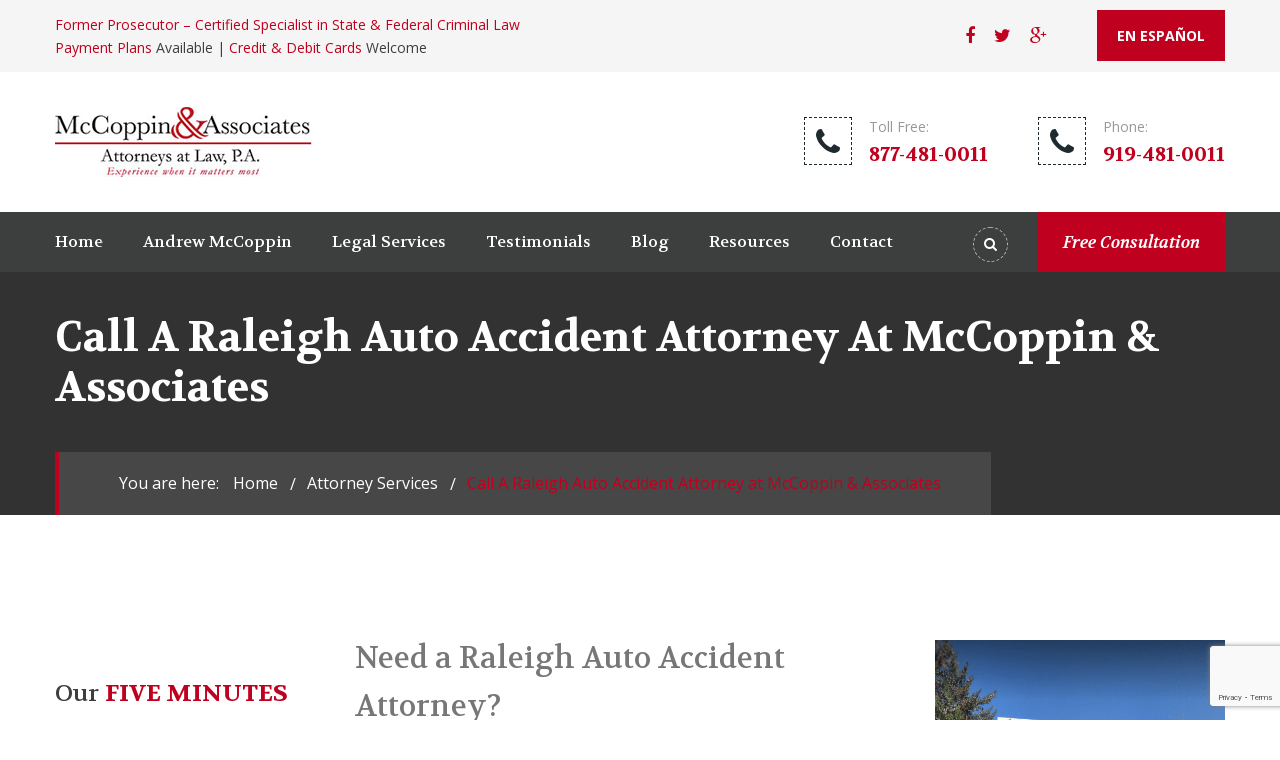

--- FILE ---
content_type: text/html; charset=utf-8
request_url: https://www.mccoppinlaw.com/attorney-services/raleigh-auto-accident-attorney
body_size: 8727
content:
<!DOCTYPE html>

<html lang="en">

<head>
 <link media="all" rel="stylesheet" href="/cms-assets/css/main.css" nonce='89524dc26f0a51eaebcdcb7ccd3769e1'>

	<!-- Begin Head Content Snippet -->
	
<meta charset="utf-8">

<!-- Global site tag (gtag.js) - Google Ads: 962302572 -->
<script async src="https://www.googletagmanager.com/gtag/js?id=AW-962302572"></script>
<script>
  window.dataLayer = window.dataLayer || [];
  function gtag(){dataLayer.push(arguments);}
  gtag('js', new Date());

  gtag('config', 'AW-962302572');
</script>


<title> Call A Raleigh Auto Accident Attorney at McCoppin & Associates</title>

<!-- Stylesheets -->

<link href="/css/bootstrap.css" rel="stylesheet">

<link href="/plugins/revolution/css/settings.css" rel="stylesheet" type="text/css"><!-- REVOLUTION SETTINGS STYLES -->

<link href="/plugins/revolution/css/layers.css" rel="stylesheet" type="text/css"><!-- REVOLUTION LAYERS STYLES -->

<link href="/plugins/revolution/css/navigation.css" rel="stylesheet" type="text/css"><!-- REVOLUTION NAVIGATION STYLES -->

<link href="/css/style.css" rel="stylesheet">

<link href="/css/responsive.css" rel="stylesheet">





	

<!--Color Themes-->

<link id="theme-color-file" href="/css/color-themes/default-theme.css" rel="stylesheet">



<link rel="shortcut icon" href="/images/favicon.png" type="image/x-icon">

<link rel="icon" href="/images/favicon.png" type="image/x-icon">



<!-- Responsive -->

<meta http-equiv="X-UA-Compatible" content="IE=edge">

<meta name="viewport" content="width=device-width, initial-scale=1.0, maximum-scale=1.0, user-scalable=0">



<!--[if lt IE 9]><script src="https://cdnjs.cloudflare.com/ajax/libs/html5shiv/3.7.3/html5shiv.js"></script><![endif]-->

<!--[if lt IE 9]><script src="/js/respond.js"></script><![endif]-->

<!-- Global site tag (gtag.js) - Google Analytics -->

<script async src="https://www.googletagmanager.com/gtag/js?id=UA-47909538-1"></script>

<script>

  window.dataLayer = window.dataLayer || [];

  function gtag(){dataLayer.push(arguments);}

  gtag('js', new Date());

 

  gtag('config', 'UA-47909538-1');

</script>



<link rel="canonical" href="https://www.mccoppinlaw.com/attorney-services/raleigh-auto-accident-attorney">
	
	<!-- End Head Content Snippet -->

<meta name="description" content="For over 20 years, Raleigh auto accident attorney Andrew McCoppin has dedicated his career to providing skilled and aggressive representation to people accused of crime.  In that time, Mr. McCoppin has represented thousands of criminal defendants and earned Board Certification as a specialist in both State Criminal Law and Federal Criminal Law.  He is one of the few criminal defense lawyers in the state to earn that status."><script src='https://www.google.com/recaptcha/api.js?render=6Ld5QIoUAAAAAKznGOlK7z6mgqJ8ajRUc3CK5M17' nonce='89524dc26f0a51eaebcdcb7ccd3769e1'></script>
 
 </head>

<body>



<div class="page-wrapper">

 	

    <!-- Preloader -->

    <div class="preloader"></div>

 	

    <!-- Begin Global Header Snippet -->

    <header class="main-header">

    

    	<!--Header Top-->

    	<div class="header-top">

            <div class="auto-container">

                <div class="clearfix">

                    <!--Top Left-->

                    <div class="top-left pull-left">

                    	<ul class="clearfix">
                    	    <li><span class="theme_color">
                    	        Former Prosecutor – Certified Specialist in State &amp; Federal Criminal Law
                    	        </span></li>

                        	<li><span class="theme_color">Payment Plans</span> Available | <span class="theme_color">Credit &amp; Debit Cards</span> Welcome</li>

                        </ul>

                    </div>

                    <!--Top Right-->

                    <div class="top-right pull-right hide-mobile show-ipad">

                    	<ul class="social-nav">

                        	<li><a href="https://www.facebook.com/MCCOPPINLAW" target="blank"><span class="fa fa-facebook-f"></span></a></li>

                            <li><a href="https://twitter.com/AndrewMcCoppin" target="blank"><span class="fa fa-twitter"></span></a></li>

                            <li><a href="https://g.page/r/CZQj87D6barEEB0/review" target="blank"><span class="fa fa-google-plus"></span></a></li>

                        </ul>

                        <!--Language-->

						

                        <a href="/espanol/espanol" class="espanol-link">EN ESPAÑOL</a>

                        

                    </div>

                </div>

            </div>

        </div>

    

    	<!--Header-Upper-->

        <div class="header-upper">

        	<div class="auto-container">

            	<div class="clearfix">

                	

                	<div class="pull-left logo-box">

                    	<div class="logo"><a href="/"><img src="/images/logo.png" alt="McCoppin & Associates Criminal Defense Attorney" title="McCoppin & Associates Criminal Defense Attorney"></a></div>

                    </div>

                    

                    <div class="pull-right upper-right clearfix">

                    	

                        <!--Info Box-->

                        <div class="upper-column info-box">

                        	<div class="icon-box"><span class="flaticon-telephone-handle-silhouette phone"></span></div>

                            <ul>

                                <li>Toll Free:</li>

								<li><strong><a href="tel:18774810011">877-481-0011</a></strong></li>

                            </ul>

                        </div>

                        

                        <!--Info Box-->

                        <div class="upper-column info-box">

                        	<div class="icon-box"><span class="flaticon-telephone-handle-silhouette phone"></span></div>

                            <ul>

                            	<li>Phone:</li>

								<li><strong><a href="tel:19194810011">919-481-0011</a></strong></li>

                            </ul>

                        </div>
                        
                        
                        <hr class="hide-desktop show-mobile"/>
                        
                        <p class="hide-desktop show-mobile"><span class="theme_color"><a href="/legal-services/criminal-defense-lawyer">State Criminal Defense</a> • <a href="/legal-services/drug-offense/">Federal Criminal Defense</a> • <a href="/legal-services/drug-offense/">Drug & Firearm Defense</a> • <a href="/legal-services/criminal-defense-lawyer/violent-crimes/">Violent Crimes & Assaults</a> • <a href="/legal-services/dui">DWI - Drunk Driving</a> • <a href="/legal-services/criminal-defense-lawyer/domestic-violence/">Domestic Violence</a> • <a href="/legal-services/criminal-defense-lawyer/traffic-violations/">Driving Violations</a></span></p>
                        
                        


                    </div>

                    

                </div>

            </div>

        </div>

        <!--End Header Upper-->

        

        <!--Header Lower-->

        <div class="header-lower">

            

        	<div class="auto-container">

            	<div class="nav-outer clearfix">

                    <!-- Begin Main Menu Desktop -->

<nav class="main-menu" id="nav">

                        <div class="navbar-header">

                            <!-- Toggle Button -->    	

                            <button type="button" class="navbar-toggle" data-toggle="collapse" data-target=".navbar-collapse">

                            <span class="icon-bar"></span>

                            <span class="icon-bar"></span>

                            <span class="icon-bar"></span>

                            </button>

                        </div>
 <div class="navbar-collapse collapse clearfix">

                            <ul class="navigation clearfix">
<li>
	<a href="/"
	title="Home" >Home</a>
</li><li>
	<a href="/about-us/andrew-mccoppin"
	title="Andrew McCoppin" >Andrew McCoppin</a>
</li><li    class="dropdown " >
	<a href="#"
	title="Legal Services" >Legal Services</a>
    <ul>
<li>
	<a href="/legal-services/criminal-defense-lawyer"
	title="Criminal Defense" >Criminal Defense</a>
</li><li>
	<a href="/legal-services/raleigh-drug-lawyer"
	title="Federal Crimes" >Federal Crimes</a>
</li><li>
	<a href="/legal-services/dui"
	title="DWI/DUI" >DWI/DUI</a>
</li><li>
	<a href="/legal-services/other-legal-services"
>Other Legal Services</a>
</li>    </ul>
</li><li>
	<a href="/testimonials"
	title="Testimonials" >Testimonials</a>
</li><li>
	<a href="/blog"
	title="Blog" >Blog</a>
</li><li    class="dropdown " >
	<a href="#"
	title="Resources" >Resources</a>
    <ul>
<li>
	<a href="/faqs"
	title="FAQs" >FAQs</a>
</li><li>
	<a href="/forms"
	title="Useful Documents" >Useful Documents</a>
</li>    </ul>
</li><li>
	<a href="/contact-us"
	title="Contact" >Contact</a>
</li>	</ul>
	</div>
</nav>
						
						<script type="text/javascript">
        function initActiveClassNav(menuid) {
            var _host = document.location.host;
            var _url = document.location.href.substring(document.location.href.indexOf(_host) + _host.length).toLowerCase();
            var _anchor;
            var _parent;
            var _class;
            var _image;
            var _anchors = document.getElementById(menuid).getElementsByTagName('a');
            var ie = false;
            var detect = navigator.userAgent.toLowerCase();
            if (detect.indexOf('msie') > 0) ie = true;
            if (_url.indexOf('?') != -1) _url = _url.substring(0, _url.indexOf('?')); // must remove query variables
            for (var i = 0; i < _anchors.length; i++) {
                _anchor = _anchors[i].href.substring(document.location.href.indexOf(_host) + _host.length).toLowerCase();
                if (_anchor == _url) {
                    _image = _anchors[i].getAttribute('selimg'); // sel img is on anchor
                    if (_image)
                        _anchors[i].style.background = "url(" + _image + ")";
                    _parent = _anchors[i].parentNode; // get li node
                    while (_parent) {
                        if (_parent.id == menuid) break; // don't go up infinitely
                        if (_parent.tagName == "LI") {
                            _class = _parent.getAttribute('selcss'); // sel css is on li
                            if (_class)
                                _parent.className = _class;
                            else { // logic below as per partner req't
                                if (ie) {
                                    var ver = getInternetExplorerVersion();
                                    if (ver > -1) {
                                        if (ver >= 8.0)
                                            _class = _parent.getAttribute('class');
                                        else
                                            _class = _parent.getAttribute('className');
                                    }
                                } else
                                    _class = _parent.getAttribute('class');
                                if (_class)
                                    _parent.className = _class + " active";
                                else
                                    _parent.className = "active";
                                //when you mouse over the selected class get removed. fix..
                                _parent.onmouseout = function (val) {
                                    return function()
                                    {
                                        $(this).addClass("active");
                                    }
                                }(_class);
                            }
                        }
                        _parent = _parent.parentNode;
                    }
                    break;
                }
            }
        }
        // ids need to be unique per page, use different ones if you are including multiple menus in the same page
        // id of the nav tag, used above
        var divTagId = "nav";
        initActiveClassNav(divTagId);
	</script>
                    <!-- End Main Menu Desktop -->

                    <div class="outer-box clearfix">

                    	

                        <!--Search Box-->

                        <div class="search-box-outer">

                            <div class="dropdown">

                                <button class="search-box-btn dropdown-toggle" type="button" id="dropdownMenu3" data-toggle="dropdown" aria-haspopup="true" aria-expanded="false"><span class="fa fa-search"></span></button>

                                <ul class="dropdown-menu pull-right search-panel" aria-labelledby="dropdownMenu3">

                                    <li class="panel-outer">

                                        <div class="form-container">

                                            <form action="/search-results">

                                                <div class="form-group">

                                                    <input type="text" name="SearchKeyword">

                                                    <button type="submit" class="search-btn"><span class="fa fa-search"></span></button>

                                                </div>

                                            </form>

                                        </div>

                                    </li>

                                </ul>

                            </div>

                        </div>

                        

                        <div class="advisor-box">

                        	<a href="/contact-us" class="theme-btn advisor-btn">Free Consultation</a>

                        </div>

                        

                    </div>

                </div>

            </div>

        </div>

        <!--End Header Lower-->

        

        <!--Sticky Header-->

        <div class="sticky-header">

        	<div class="auto-container clearfix">

            	<!--Logo-->

            	<div class="logo pull-left">

                	<a href="/" class="img-responsive"><img src="/images/logo-small.png" alt="McCoppin & Associates Criminal Defense Attorney" title="McCoppin & Associates Criminal Defense Attorney"></a>

                </div>

                

                <!--Right Col-->

                <div class="right-col pull-right">

                	<!-- Begin Main Menu Desktop -->

<nav class="main-menu" id="nav">

                        <div class="navbar-header">

                            <!-- Toggle Button -->    	

                            <button type="button" class="navbar-toggle" data-toggle="collapse" data-target=".navbar-collapse">

                            <span class="icon-bar"></span>

                            <span class="icon-bar"></span>

                            <span class="icon-bar"></span>

                            </button>

                        </div>
 <div class="navbar-collapse collapse clearfix">

                            <ul class="navigation clearfix">
<li>
	<a href="/"
	title="Home" >Home</a>
</li><li>
	<a href="/about-us/andrew-mccoppin"
	title="Andrew McCoppin" >Andrew McCoppin</a>
</li><li    class="dropdown " >
	<a href="#"
	title="Legal Services" >Legal Services</a>
    <ul>
<li>
	<a href="/legal-services/criminal-defense-lawyer"
	title="Criminal Defense" >Criminal Defense</a>
</li><li>
	<a href="/legal-services/raleigh-drug-lawyer"
	title="Federal Crimes" >Federal Crimes</a>
</li><li>
	<a href="/legal-services/dui"
	title="DWI/DUI" >DWI/DUI</a>
</li><li>
	<a href="/legal-services/other-legal-services"
>Other Legal Services</a>
</li>    </ul>
</li><li>
	<a href="/testimonials"
	title="Testimonials" >Testimonials</a>
</li><li>
	<a href="/blog"
	title="Blog" >Blog</a>
</li><li    class="dropdown " >
	<a href="#"
	title="Resources" >Resources</a>
    <ul>
<li>
	<a href="/faqs"
	title="FAQs" >FAQs</a>
</li><li>
	<a href="/forms"
	title="Useful Documents" >Useful Documents</a>
</li>    </ul>
</li><li>
	<a href="/contact-us"
	title="Contact" >Contact</a>
</li>	</ul>
	</div>
</nav>
						
						<script type="text/javascript">
        function initActiveClassNav(menuid) {
            var _host = document.location.host;
            var _url = document.location.href.substring(document.location.href.indexOf(_host) + _host.length).toLowerCase();
            var _anchor;
            var _parent;
            var _class;
            var _image;
            var _anchors = document.getElementById(menuid).getElementsByTagName('a');
            var ie = false;
            var detect = navigator.userAgent.toLowerCase();
            if (detect.indexOf('msie') > 0) ie = true;
            if (_url.indexOf('?') != -1) _url = _url.substring(0, _url.indexOf('?')); // must remove query variables
            for (var i = 0; i < _anchors.length; i++) {
                _anchor = _anchors[i].href.substring(document.location.href.indexOf(_host) + _host.length).toLowerCase();
                if (_anchor == _url) {
                    _image = _anchors[i].getAttribute('selimg'); // sel img is on anchor
                    if (_image)
                        _anchors[i].style.background = "url(" + _image + ")";
                    _parent = _anchors[i].parentNode; // get li node
                    while (_parent) {
                        if (_parent.id == menuid) break; // don't go up infinitely
                        if (_parent.tagName == "LI") {
                            _class = _parent.getAttribute('selcss'); // sel css is on li
                            if (_class)
                                _parent.className = _class;
                            else { // logic below as per partner req't
                                if (ie) {
                                    var ver = getInternetExplorerVersion();
                                    if (ver > -1) {
                                        if (ver >= 8.0)
                                            _class = _parent.getAttribute('class');
                                        else
                                            _class = _parent.getAttribute('className');
                                    }
                                } else
                                    _class = _parent.getAttribute('class');
                                if (_class)
                                    _parent.className = _class + " active";
                                else
                                    _parent.className = "active";
                                //when you mouse over the selected class get removed. fix..
                                _parent.onmouseout = function (val) {
                                    return function()
                                    {
                                        $(this).addClass("active");
                                    }
                                }(_class);
                            }
                        }
                        _parent = _parent.parentNode;
                    }
                    break;
                }
            }
        }
        // ids need to be unique per page, use different ones if you are including multiple menus in the same page
        // id of the nav tag, used above
        var divTagId = "nav";
        initActiveClassNav(divTagId);
	</script>
                    <!-- End Main Menu Desktop -->

                </div>

                

            </div>

        </div>

        <!--End Sticky Header-->

    

    </header>
    
    
    <!--End Global Header Snippet -->



   
    

   
    

    <!--Page Title-->
    <section class="page-title">
    	<div class="auto-container">
        	<h1> Call A Raleigh Auto Accident Attorney at McCoppin & Associates</h1>

   <ul class="page-breadcrumb">
	<li>You are here:</li>
	<li><a href="/">Home</a></li>
		        	<li><a href="/attorney-services/">attorney services</a></li>
			<li> Call A Raleigh Auto Accident Attorney at McCoppin & Associates</li>
 </ul>


        </div>
    </section>
    <!--End Page Title-->
    
    <!--Sidebar Page Container-->
    <div class="sidebar-page-container">
    	<div class="auto-container">
        	<div class="row clearfix">
            	
                <!--Sidebar Side-->
                <div class="sidebar-side col-lg-3 col-md-4 col-sm-12 col-xs-12">
                	<aside class="sidebar default-sidebar">
                	    <div class="sidebar-widget sidebar-blog-category">
                	    <!-- Begin Sidebar -->
<div class="sidebar-holder sidebarSubmenuPlaceHolder"></div>                        <!-- End Sidebar -->
						</div>
                        
                        
                        <!--Brochures Widget-->
                        <div class="sidebar-widget brochures-widget">
                        	<div class="sidebar-title">
                            	<h2>Our <span class="theme_color">FIVE MINUTES CAN MAKE ALL THE DIFFERENCE</span></h2>
                            	<p><em>Contact Andrew McCoppin at McCoppin & Associates today to schedule a free initial consultation.</em></p>
                            </div>
                            <div class="default-form contact-form">
<form action="/forms/cases.ashx?form=sidebar_contact_form&isSubscription=false" name="sidebar_contact_form"  method="post" enctype="multipart/form-data" id="contact-form">
                    <div class="row clearfix">
                    
                        <div class="form-group col-md-12 col-sm-6 col-xs-12">
                            <input type="text" name="FirstName" placeholder="FirstName" required>
                        </div>
    
                        <div class="form-group col-md-12 col-sm-6 col-xs-12">
                            <input type="text" name="LastName" placeholder="LastName" required>
                        </div>
    
                        <div class="form-group col-md-12 col-sm-12 col-xs-12">
                            <input type="email" name="email" placeholder="Email" required>
                        </div>

                        <div class="form-group col-md-12 col-sm-12 col-xs-12">
                            <input type="text" name="Phone" placeholder="Phone">
                        </div>
                        
                        <div class="form-group col-md-12 col-sm-12 col-xs-12">
                            <textarea name="TellUsAboutYourCase" id="TellUsAboutYourCase" placeholder="Tell us about your case"></textarea>
                        </div>
                        
                        <div class="form-group text-center col-md-12 col-sm-12 col-xs-12">
                        <script>
 'use strict';grecaptcha.ready(function(){function c(a){grecaptcha.execute("6Ld5QIoUAAAAAKznGOlK7z6mgqJ8ajRUc3CK5M17",{action:'general_form_sidebar_contact_form'}).then(function(b){document.querySelector(".g-recaptcha-response-v3-sidebar_contact_form").value=b;a&&a()})}window.customFormSubmit=new Event("customFormSubmit");let a=document.querySelector(".g-recaptcha-response-v3-sidebar_contact_form").closest("form");if(null!=a){let d=!0,b=0;a.onsubmit=function(){event.preventDefault();if(d)return b++,d = !1,c(function(){let c = document.getElementById("paymentFields_"+a.getAttribute("name"));c?"true"===c.dataset.paymentEnabled?(a.dispatchEvent(window.customFormSubmit),b=0,d=!0):a.submit():a.submit()}),!1;0<b&&b++;if(1<b)return alert("Form submission is in progress."),!1}}else c()}); 	</script>
<input type="hidden" class="g-recaptcha-response-v3-sidebar_contact_form" name="g-recaptcha-response-v3">
                            <button class="theme-btn submit-btn" type="submit">Submit</button>
                        </div>
                        
                    </div>
                </form>                               
                            </div>
                        </div>
                        
                        
                        
                        
                       
                        
                        
                        
                    </aside>
                </div>
                
                <!--Content Side-->
                <div class="content-side col-lg-9 col-md-8 col-sm-12 col-xs-12">
                	<div class="practice-single">
						<div class="inner-box">
                            
                            	<img width="290" height="240" src="/images/2017-01-11-10_34_49-Raleigh-Convention-Center-Google-Search.png" alt="Raleigh Convention Center" style="display: inline-block; vertical-align: bottom; margin: 5px 0px 10px 20px; max-width: calc(100% - 5px); text-align: right; float: right;">
<h2>Need a Raleigh Auto Accident Attorney?</h2>
<p>For over 20 years, Raleigh auto accident attorney Andrew McCoppin has dedicated his career to providing skilled and aggressive representation to people accused of crime. &nbsp;In that time, Mr. McCoppin has represented thousands of criminal defendants and earned Board Certification as a specialist in both State Criminal Law and Federal Criminal Law. &nbsp;He is one of the few criminal defense lawyers in the state to earn that status.</p>
<p>Andrew McCoppin provides his individual, proven representation to each client at every stage of a case. &nbsp;Whether you’re being investigated as a criminal suspect or have already been charged, Mr. McCoppin’s goal is to keep you out of jail and keep your record as clean as possible.</p>
<h3>The auto accident attorney office in Cary, NC provide legal services for the following:</h3>
<ul>
<li><a href="/legal-services/criminal-defense-lawyer/violent-crimes/">Criminal offenses</a> – including assault, <a href="/legal-services/criminal-defense-lawyer/violent-crimes/">aggravated assault,</a> domestic violence, robbery, homicide</li>
<li>Driving & Traffic Violations – including <a href="/legal-services/criminal-defense-lawyer/dui/">DWI/DUI</a>, <a href="/legal-services/criminal-defense-lawyer/suspended-licenses/">DWLR</a>, <a href="/legal-services/criminal-defense-lawyer/traffic-violations/">speeding</a> and <a href="/legal-services/criminal-defense-lawyer/traffic-violations/">traffic tickets</a></li>
<li>Criminal – Federal Court – including federal <a href="/legal-services/criminal-defense-lawyer/raleigh-drug-possession-attorney/">drug</a> and firearm offenses</li>
<li><a href="/lp/auto-accident-lawyer-raleigh/">Auto Accidents</a> – including car accidents, motor vehicle, auto, motorcycle accidents</li>
<li>Immigration – including family and humanitarian immigration and immigration consequences of criminal charges</li>
<li>Worker’s Compensation – To increase the chances that your workers’ compensation claim will be accepted and that you receive the full amount of compensation you deserve</li>
<li>Social Security – including Social Security Disability and the Social Security application process</li>
</ul>
                        </div>
                    </div>
                    
                    
                    
                </div>
                
            </div>
        </div>
    </div>
    <!--End Sidebar Page Container-->

   

    

   

   
    

   

   

    

   
    

   
	

	

	

	

	

    

<!-- Begin Global Footer Snippet -->
	
<footer class="main-footer" style="background-image:url(/images/background/footer-bg.jpg)">

		<div class="auto-container">

        	<!--Widgets Section-->

            <div class="widgets-section">

            	<div class="row clearfix">

					

                    <!--Footer Column-->

                    <div class="footer-column col-md-4 col-sm-6 col-xs-12">

                        <div class="footer-widget logo-widget">

                            <div class="logo">

                                <a href="/"><img src="/images/footer-logo.png" alt="McCoppin & Associates Criminal Defense Attorney" title="McCoppin & Associates Criminal Defense Attorney" /></a>

                            </div>

                            <div class="text">

                            	<p>At McCoppin &amp; Associates, Attorneys at Law, P.A., North Carolina criminal defense attorney Andrew McCoppin offers over 25 years of legal experience for Wake County residents and all others accused of a crime.  Mr. McCoppin knows the criminal justice system – he is a former prosecutor in Wake County.  He also is one of the few attorneys in North Carolina to earn Board Certification from the North Carolina State Bar as a legal specialist in both State Criminal Law and Federal Criminal Law.</p>

                            </div>

                        </div>

                    </div>

                    

                    <!--Footer Column-->

                    <div class="footer-column col-md-4 col-sm-6 col-xs-12">

                        <div class="footer-widget links-widget">

                        	<h2>Useful Links:</h2>

                            <div class="row clearfix">

                            	

                                <div class="column col-md-6 col-sm-6 col-xs-12">

                                	<ul class="list-style-one">

                                    	

                                        <li><a href="/legal-services/criminal-defense-lawyer">State Criminal Defense</a></li>
                                        
                                        <li><a href="/legal-services/criminal-defense-lawyer/domestic-violence">Domestic Violence</a></li>
                                        
                                        <li><a href="/legal-services/criminal-defense-lawyer/violent-crimes">Assault & Violent Crimes</a></li>
                                        
                                        <li><a href="/legal-services/dui">DWI/Drunk Driving</a></li>

                                    </ul>

                                </div>

                                <div class="column col-md-6 col-sm-6 col-xs-12">

                                	<ul class="list-style-one">
                                	    
                                	    <li><a href="/legal-services/drug-offense">Federal Drug and Firearm Defense</a></li>

                                    	<li><a href="/legal-services/federal-detention-hearings">Federal Detention Hearings - Release from Federal Custody</a></li>
                                    	
                                    	<li><a href="/legal-services/criminal-defense-lawyer/murder">Homicide & Murder</a></li>



                                    </ul>

                                </div>

                                

                            </div>

                            <h2>Follow Us:</h2>

                            <ul class="social-icon-two">

                                <li><a href="https://www.facebook.com/MCCOPPINLAW" target="blank"><span class="fa fa-facebook-f"></span></a></li>

                                <li><a href="https://twitter.com/AndrewMcCoppin" target="blank"><span class="fa fa-twitter"></span></a></li>

                                <li><a href="https://g.page/r/CZQj87D6barEEB0/review" target="blank"><span class="fa fa-google-plus"></span></a></li>

                            </ul>

                        </div>

                    </div>

                    

                    <!--Footer Column-->

                    <div class="footer-column col-md-4 col-sm-6 col-xs-12">

                        <div class="footer-widget list-widget">

                        	<h2>Contact info:</h2>

                            <ul class="list-style-two">

                            	<li><span class="icon fa fa-envelope"></span><a href="mailto:andrew@mccoppinlaw.com">andrew@mccoppinlaw.com</a></li>
								
								<li><span class="icon fa fa-phone"></span><a href="tel:18774810011">877-481-0011</a></a></li>

                                <li><span class="icon fa fa-phone"></span><a href="tel:19194810011">919-481-0011</a></a></li>

                                <li><span class="icon fa fa-map-marker"></span><a href="https://bit.ly/2xwFiiC" target="blank">1250 S.E. Maynard Road, Suite 202, Cary, NC 27511</a></li>

                                <li><span class="icon fa fa-clock-o"></span>Monday - Friday: 8:30am - 5:30pm</li>

                            </ul>

                            <a href="/contact-us" class="theme-btn btn-style-one">Contact Us</a>

                        </div>

                    </div>

                

                </div>

            </div>

            

            <!--Footer Bottom-->

            <div class="footer-bottom">

            	<div class="scroll-top scroll-to-target" data-target="html"><span class="fa fa-angle-up"></span></div>

            	<div class="copyright">&copy; <script>document.write(new Date().getFullYear())</script> McCoppin & Associates, Attorneys at Law, P.A. All rights reserved.</div>

            </div>

            

        </div>

    </footer>
   <!-- End Global Footer Snippet -->

    

</div>

<!--End pagewrapper-->






<!-- Begin Javascript Files Snippet -->
	
<script src="/js/jquery.js"></script> 

<!--Revolution Slider-->

<script src="/plugins/revolution/js/jquery.themepunch.revolution.min.js"></script>

<script src="/plugins/revolution/js/jquery.themepunch.tools.min.js"></script>

<script src="/plugins/revolution/js/extensions/revolution.extension.actions.min.js"></script>

<script src="/plugins/revolution/js/extensions/revolution.extension.carousel.min.js"></script>

<script src="/plugins/revolution/js/extensions/revolution.extension.kenburn.min.js"></script>

<script src="/plugins/revolution/js/extensions/revolution.extension.layeranimation.min.js"></script>

<script src="/plugins/revolution/js/extensions/revolution.extension.migration.min.js"></script>

<script src="/plugins/revolution/js/extensions/revolution.extension.navigation.min.js"></script>

<script src="/plugins/revolution/js/extensions/revolution.extension.parallax.min.js"></script>

<script src="/plugins/revolution/js/extensions/revolution.extension.slideanims.min.js"></script>

<script src="/plugins/revolution/js/extensions/revolution.extension.video.min.js"></script>

<script src="/js/main-slider-script.js"></script>

<script src="/js/bootstrap.min.js"></script>

<script src="/js/jquery.mCustomScrollbar.concat.min.js"></script>

<script src="/js/jquery.fancybox.js"></script>

<script src="/js/appear.js"></script>

<script src="/js/owl.js"></script>

<script src="/js/wow.js"></script>

<script src="/js/jquery-ui.js"></script>

<script src="/js/script.js"></script>

<script src="/js/custom.js"></script>

<!-- Begin Google Adwords Conversion Tracking -->

<script>
  window.addEventListener('load', function() {
    var x = 0;
    var timer = setInterval(function() {
      if (jQuery('.system_text:contains(successfully)').is(':visible')) {
        if (x == 0) {
          gtag('event', 'conversion', {
            'send_to': 'AW-962302572/rOSPCP_g1OYDEOyk7soD'
          });
          x = 1;
        }
        clearInterval(timer);
      }
    }, 1000);
  });

</script>

<!-- End Google Adwords Conversion Tracking -->
<!-- End Javascript Files Snippet -->

</body>

</html>









--- FILE ---
content_type: text/html; charset=utf-8
request_url: https://www.google.com/recaptcha/api2/anchor?ar=1&k=6Ld5QIoUAAAAAKznGOlK7z6mgqJ8ajRUc3CK5M17&co=aHR0cHM6Ly93d3cubWNjb3BwaW5sYXcuY29tOjQ0Mw..&hl=en&v=PoyoqOPhxBO7pBk68S4YbpHZ&size=invisible&anchor-ms=20000&execute-ms=30000&cb=40mrg1yj5pi5
body_size: 48642
content:
<!DOCTYPE HTML><html dir="ltr" lang="en"><head><meta http-equiv="Content-Type" content="text/html; charset=UTF-8">
<meta http-equiv="X-UA-Compatible" content="IE=edge">
<title>reCAPTCHA</title>
<style type="text/css">
/* cyrillic-ext */
@font-face {
  font-family: 'Roboto';
  font-style: normal;
  font-weight: 400;
  font-stretch: 100%;
  src: url(//fonts.gstatic.com/s/roboto/v48/KFO7CnqEu92Fr1ME7kSn66aGLdTylUAMa3GUBHMdazTgWw.woff2) format('woff2');
  unicode-range: U+0460-052F, U+1C80-1C8A, U+20B4, U+2DE0-2DFF, U+A640-A69F, U+FE2E-FE2F;
}
/* cyrillic */
@font-face {
  font-family: 'Roboto';
  font-style: normal;
  font-weight: 400;
  font-stretch: 100%;
  src: url(//fonts.gstatic.com/s/roboto/v48/KFO7CnqEu92Fr1ME7kSn66aGLdTylUAMa3iUBHMdazTgWw.woff2) format('woff2');
  unicode-range: U+0301, U+0400-045F, U+0490-0491, U+04B0-04B1, U+2116;
}
/* greek-ext */
@font-face {
  font-family: 'Roboto';
  font-style: normal;
  font-weight: 400;
  font-stretch: 100%;
  src: url(//fonts.gstatic.com/s/roboto/v48/KFO7CnqEu92Fr1ME7kSn66aGLdTylUAMa3CUBHMdazTgWw.woff2) format('woff2');
  unicode-range: U+1F00-1FFF;
}
/* greek */
@font-face {
  font-family: 'Roboto';
  font-style: normal;
  font-weight: 400;
  font-stretch: 100%;
  src: url(//fonts.gstatic.com/s/roboto/v48/KFO7CnqEu92Fr1ME7kSn66aGLdTylUAMa3-UBHMdazTgWw.woff2) format('woff2');
  unicode-range: U+0370-0377, U+037A-037F, U+0384-038A, U+038C, U+038E-03A1, U+03A3-03FF;
}
/* math */
@font-face {
  font-family: 'Roboto';
  font-style: normal;
  font-weight: 400;
  font-stretch: 100%;
  src: url(//fonts.gstatic.com/s/roboto/v48/KFO7CnqEu92Fr1ME7kSn66aGLdTylUAMawCUBHMdazTgWw.woff2) format('woff2');
  unicode-range: U+0302-0303, U+0305, U+0307-0308, U+0310, U+0312, U+0315, U+031A, U+0326-0327, U+032C, U+032F-0330, U+0332-0333, U+0338, U+033A, U+0346, U+034D, U+0391-03A1, U+03A3-03A9, U+03B1-03C9, U+03D1, U+03D5-03D6, U+03F0-03F1, U+03F4-03F5, U+2016-2017, U+2034-2038, U+203C, U+2040, U+2043, U+2047, U+2050, U+2057, U+205F, U+2070-2071, U+2074-208E, U+2090-209C, U+20D0-20DC, U+20E1, U+20E5-20EF, U+2100-2112, U+2114-2115, U+2117-2121, U+2123-214F, U+2190, U+2192, U+2194-21AE, U+21B0-21E5, U+21F1-21F2, U+21F4-2211, U+2213-2214, U+2216-22FF, U+2308-230B, U+2310, U+2319, U+231C-2321, U+2336-237A, U+237C, U+2395, U+239B-23B7, U+23D0, U+23DC-23E1, U+2474-2475, U+25AF, U+25B3, U+25B7, U+25BD, U+25C1, U+25CA, U+25CC, U+25FB, U+266D-266F, U+27C0-27FF, U+2900-2AFF, U+2B0E-2B11, U+2B30-2B4C, U+2BFE, U+3030, U+FF5B, U+FF5D, U+1D400-1D7FF, U+1EE00-1EEFF;
}
/* symbols */
@font-face {
  font-family: 'Roboto';
  font-style: normal;
  font-weight: 400;
  font-stretch: 100%;
  src: url(//fonts.gstatic.com/s/roboto/v48/KFO7CnqEu92Fr1ME7kSn66aGLdTylUAMaxKUBHMdazTgWw.woff2) format('woff2');
  unicode-range: U+0001-000C, U+000E-001F, U+007F-009F, U+20DD-20E0, U+20E2-20E4, U+2150-218F, U+2190, U+2192, U+2194-2199, U+21AF, U+21E6-21F0, U+21F3, U+2218-2219, U+2299, U+22C4-22C6, U+2300-243F, U+2440-244A, U+2460-24FF, U+25A0-27BF, U+2800-28FF, U+2921-2922, U+2981, U+29BF, U+29EB, U+2B00-2BFF, U+4DC0-4DFF, U+FFF9-FFFB, U+10140-1018E, U+10190-1019C, U+101A0, U+101D0-101FD, U+102E0-102FB, U+10E60-10E7E, U+1D2C0-1D2D3, U+1D2E0-1D37F, U+1F000-1F0FF, U+1F100-1F1AD, U+1F1E6-1F1FF, U+1F30D-1F30F, U+1F315, U+1F31C, U+1F31E, U+1F320-1F32C, U+1F336, U+1F378, U+1F37D, U+1F382, U+1F393-1F39F, U+1F3A7-1F3A8, U+1F3AC-1F3AF, U+1F3C2, U+1F3C4-1F3C6, U+1F3CA-1F3CE, U+1F3D4-1F3E0, U+1F3ED, U+1F3F1-1F3F3, U+1F3F5-1F3F7, U+1F408, U+1F415, U+1F41F, U+1F426, U+1F43F, U+1F441-1F442, U+1F444, U+1F446-1F449, U+1F44C-1F44E, U+1F453, U+1F46A, U+1F47D, U+1F4A3, U+1F4B0, U+1F4B3, U+1F4B9, U+1F4BB, U+1F4BF, U+1F4C8-1F4CB, U+1F4D6, U+1F4DA, U+1F4DF, U+1F4E3-1F4E6, U+1F4EA-1F4ED, U+1F4F7, U+1F4F9-1F4FB, U+1F4FD-1F4FE, U+1F503, U+1F507-1F50B, U+1F50D, U+1F512-1F513, U+1F53E-1F54A, U+1F54F-1F5FA, U+1F610, U+1F650-1F67F, U+1F687, U+1F68D, U+1F691, U+1F694, U+1F698, U+1F6AD, U+1F6B2, U+1F6B9-1F6BA, U+1F6BC, U+1F6C6-1F6CF, U+1F6D3-1F6D7, U+1F6E0-1F6EA, U+1F6F0-1F6F3, U+1F6F7-1F6FC, U+1F700-1F7FF, U+1F800-1F80B, U+1F810-1F847, U+1F850-1F859, U+1F860-1F887, U+1F890-1F8AD, U+1F8B0-1F8BB, U+1F8C0-1F8C1, U+1F900-1F90B, U+1F93B, U+1F946, U+1F984, U+1F996, U+1F9E9, U+1FA00-1FA6F, U+1FA70-1FA7C, U+1FA80-1FA89, U+1FA8F-1FAC6, U+1FACE-1FADC, U+1FADF-1FAE9, U+1FAF0-1FAF8, U+1FB00-1FBFF;
}
/* vietnamese */
@font-face {
  font-family: 'Roboto';
  font-style: normal;
  font-weight: 400;
  font-stretch: 100%;
  src: url(//fonts.gstatic.com/s/roboto/v48/KFO7CnqEu92Fr1ME7kSn66aGLdTylUAMa3OUBHMdazTgWw.woff2) format('woff2');
  unicode-range: U+0102-0103, U+0110-0111, U+0128-0129, U+0168-0169, U+01A0-01A1, U+01AF-01B0, U+0300-0301, U+0303-0304, U+0308-0309, U+0323, U+0329, U+1EA0-1EF9, U+20AB;
}
/* latin-ext */
@font-face {
  font-family: 'Roboto';
  font-style: normal;
  font-weight: 400;
  font-stretch: 100%;
  src: url(//fonts.gstatic.com/s/roboto/v48/KFO7CnqEu92Fr1ME7kSn66aGLdTylUAMa3KUBHMdazTgWw.woff2) format('woff2');
  unicode-range: U+0100-02BA, U+02BD-02C5, U+02C7-02CC, U+02CE-02D7, U+02DD-02FF, U+0304, U+0308, U+0329, U+1D00-1DBF, U+1E00-1E9F, U+1EF2-1EFF, U+2020, U+20A0-20AB, U+20AD-20C0, U+2113, U+2C60-2C7F, U+A720-A7FF;
}
/* latin */
@font-face {
  font-family: 'Roboto';
  font-style: normal;
  font-weight: 400;
  font-stretch: 100%;
  src: url(//fonts.gstatic.com/s/roboto/v48/KFO7CnqEu92Fr1ME7kSn66aGLdTylUAMa3yUBHMdazQ.woff2) format('woff2');
  unicode-range: U+0000-00FF, U+0131, U+0152-0153, U+02BB-02BC, U+02C6, U+02DA, U+02DC, U+0304, U+0308, U+0329, U+2000-206F, U+20AC, U+2122, U+2191, U+2193, U+2212, U+2215, U+FEFF, U+FFFD;
}
/* cyrillic-ext */
@font-face {
  font-family: 'Roboto';
  font-style: normal;
  font-weight: 500;
  font-stretch: 100%;
  src: url(//fonts.gstatic.com/s/roboto/v48/KFO7CnqEu92Fr1ME7kSn66aGLdTylUAMa3GUBHMdazTgWw.woff2) format('woff2');
  unicode-range: U+0460-052F, U+1C80-1C8A, U+20B4, U+2DE0-2DFF, U+A640-A69F, U+FE2E-FE2F;
}
/* cyrillic */
@font-face {
  font-family: 'Roboto';
  font-style: normal;
  font-weight: 500;
  font-stretch: 100%;
  src: url(//fonts.gstatic.com/s/roboto/v48/KFO7CnqEu92Fr1ME7kSn66aGLdTylUAMa3iUBHMdazTgWw.woff2) format('woff2');
  unicode-range: U+0301, U+0400-045F, U+0490-0491, U+04B0-04B1, U+2116;
}
/* greek-ext */
@font-face {
  font-family: 'Roboto';
  font-style: normal;
  font-weight: 500;
  font-stretch: 100%;
  src: url(//fonts.gstatic.com/s/roboto/v48/KFO7CnqEu92Fr1ME7kSn66aGLdTylUAMa3CUBHMdazTgWw.woff2) format('woff2');
  unicode-range: U+1F00-1FFF;
}
/* greek */
@font-face {
  font-family: 'Roboto';
  font-style: normal;
  font-weight: 500;
  font-stretch: 100%;
  src: url(//fonts.gstatic.com/s/roboto/v48/KFO7CnqEu92Fr1ME7kSn66aGLdTylUAMa3-UBHMdazTgWw.woff2) format('woff2');
  unicode-range: U+0370-0377, U+037A-037F, U+0384-038A, U+038C, U+038E-03A1, U+03A3-03FF;
}
/* math */
@font-face {
  font-family: 'Roboto';
  font-style: normal;
  font-weight: 500;
  font-stretch: 100%;
  src: url(//fonts.gstatic.com/s/roboto/v48/KFO7CnqEu92Fr1ME7kSn66aGLdTylUAMawCUBHMdazTgWw.woff2) format('woff2');
  unicode-range: U+0302-0303, U+0305, U+0307-0308, U+0310, U+0312, U+0315, U+031A, U+0326-0327, U+032C, U+032F-0330, U+0332-0333, U+0338, U+033A, U+0346, U+034D, U+0391-03A1, U+03A3-03A9, U+03B1-03C9, U+03D1, U+03D5-03D6, U+03F0-03F1, U+03F4-03F5, U+2016-2017, U+2034-2038, U+203C, U+2040, U+2043, U+2047, U+2050, U+2057, U+205F, U+2070-2071, U+2074-208E, U+2090-209C, U+20D0-20DC, U+20E1, U+20E5-20EF, U+2100-2112, U+2114-2115, U+2117-2121, U+2123-214F, U+2190, U+2192, U+2194-21AE, U+21B0-21E5, U+21F1-21F2, U+21F4-2211, U+2213-2214, U+2216-22FF, U+2308-230B, U+2310, U+2319, U+231C-2321, U+2336-237A, U+237C, U+2395, U+239B-23B7, U+23D0, U+23DC-23E1, U+2474-2475, U+25AF, U+25B3, U+25B7, U+25BD, U+25C1, U+25CA, U+25CC, U+25FB, U+266D-266F, U+27C0-27FF, U+2900-2AFF, U+2B0E-2B11, U+2B30-2B4C, U+2BFE, U+3030, U+FF5B, U+FF5D, U+1D400-1D7FF, U+1EE00-1EEFF;
}
/* symbols */
@font-face {
  font-family: 'Roboto';
  font-style: normal;
  font-weight: 500;
  font-stretch: 100%;
  src: url(//fonts.gstatic.com/s/roboto/v48/KFO7CnqEu92Fr1ME7kSn66aGLdTylUAMaxKUBHMdazTgWw.woff2) format('woff2');
  unicode-range: U+0001-000C, U+000E-001F, U+007F-009F, U+20DD-20E0, U+20E2-20E4, U+2150-218F, U+2190, U+2192, U+2194-2199, U+21AF, U+21E6-21F0, U+21F3, U+2218-2219, U+2299, U+22C4-22C6, U+2300-243F, U+2440-244A, U+2460-24FF, U+25A0-27BF, U+2800-28FF, U+2921-2922, U+2981, U+29BF, U+29EB, U+2B00-2BFF, U+4DC0-4DFF, U+FFF9-FFFB, U+10140-1018E, U+10190-1019C, U+101A0, U+101D0-101FD, U+102E0-102FB, U+10E60-10E7E, U+1D2C0-1D2D3, U+1D2E0-1D37F, U+1F000-1F0FF, U+1F100-1F1AD, U+1F1E6-1F1FF, U+1F30D-1F30F, U+1F315, U+1F31C, U+1F31E, U+1F320-1F32C, U+1F336, U+1F378, U+1F37D, U+1F382, U+1F393-1F39F, U+1F3A7-1F3A8, U+1F3AC-1F3AF, U+1F3C2, U+1F3C4-1F3C6, U+1F3CA-1F3CE, U+1F3D4-1F3E0, U+1F3ED, U+1F3F1-1F3F3, U+1F3F5-1F3F7, U+1F408, U+1F415, U+1F41F, U+1F426, U+1F43F, U+1F441-1F442, U+1F444, U+1F446-1F449, U+1F44C-1F44E, U+1F453, U+1F46A, U+1F47D, U+1F4A3, U+1F4B0, U+1F4B3, U+1F4B9, U+1F4BB, U+1F4BF, U+1F4C8-1F4CB, U+1F4D6, U+1F4DA, U+1F4DF, U+1F4E3-1F4E6, U+1F4EA-1F4ED, U+1F4F7, U+1F4F9-1F4FB, U+1F4FD-1F4FE, U+1F503, U+1F507-1F50B, U+1F50D, U+1F512-1F513, U+1F53E-1F54A, U+1F54F-1F5FA, U+1F610, U+1F650-1F67F, U+1F687, U+1F68D, U+1F691, U+1F694, U+1F698, U+1F6AD, U+1F6B2, U+1F6B9-1F6BA, U+1F6BC, U+1F6C6-1F6CF, U+1F6D3-1F6D7, U+1F6E0-1F6EA, U+1F6F0-1F6F3, U+1F6F7-1F6FC, U+1F700-1F7FF, U+1F800-1F80B, U+1F810-1F847, U+1F850-1F859, U+1F860-1F887, U+1F890-1F8AD, U+1F8B0-1F8BB, U+1F8C0-1F8C1, U+1F900-1F90B, U+1F93B, U+1F946, U+1F984, U+1F996, U+1F9E9, U+1FA00-1FA6F, U+1FA70-1FA7C, U+1FA80-1FA89, U+1FA8F-1FAC6, U+1FACE-1FADC, U+1FADF-1FAE9, U+1FAF0-1FAF8, U+1FB00-1FBFF;
}
/* vietnamese */
@font-face {
  font-family: 'Roboto';
  font-style: normal;
  font-weight: 500;
  font-stretch: 100%;
  src: url(//fonts.gstatic.com/s/roboto/v48/KFO7CnqEu92Fr1ME7kSn66aGLdTylUAMa3OUBHMdazTgWw.woff2) format('woff2');
  unicode-range: U+0102-0103, U+0110-0111, U+0128-0129, U+0168-0169, U+01A0-01A1, U+01AF-01B0, U+0300-0301, U+0303-0304, U+0308-0309, U+0323, U+0329, U+1EA0-1EF9, U+20AB;
}
/* latin-ext */
@font-face {
  font-family: 'Roboto';
  font-style: normal;
  font-weight: 500;
  font-stretch: 100%;
  src: url(//fonts.gstatic.com/s/roboto/v48/KFO7CnqEu92Fr1ME7kSn66aGLdTylUAMa3KUBHMdazTgWw.woff2) format('woff2');
  unicode-range: U+0100-02BA, U+02BD-02C5, U+02C7-02CC, U+02CE-02D7, U+02DD-02FF, U+0304, U+0308, U+0329, U+1D00-1DBF, U+1E00-1E9F, U+1EF2-1EFF, U+2020, U+20A0-20AB, U+20AD-20C0, U+2113, U+2C60-2C7F, U+A720-A7FF;
}
/* latin */
@font-face {
  font-family: 'Roboto';
  font-style: normal;
  font-weight: 500;
  font-stretch: 100%;
  src: url(//fonts.gstatic.com/s/roboto/v48/KFO7CnqEu92Fr1ME7kSn66aGLdTylUAMa3yUBHMdazQ.woff2) format('woff2');
  unicode-range: U+0000-00FF, U+0131, U+0152-0153, U+02BB-02BC, U+02C6, U+02DA, U+02DC, U+0304, U+0308, U+0329, U+2000-206F, U+20AC, U+2122, U+2191, U+2193, U+2212, U+2215, U+FEFF, U+FFFD;
}
/* cyrillic-ext */
@font-face {
  font-family: 'Roboto';
  font-style: normal;
  font-weight: 900;
  font-stretch: 100%;
  src: url(//fonts.gstatic.com/s/roboto/v48/KFO7CnqEu92Fr1ME7kSn66aGLdTylUAMa3GUBHMdazTgWw.woff2) format('woff2');
  unicode-range: U+0460-052F, U+1C80-1C8A, U+20B4, U+2DE0-2DFF, U+A640-A69F, U+FE2E-FE2F;
}
/* cyrillic */
@font-face {
  font-family: 'Roboto';
  font-style: normal;
  font-weight: 900;
  font-stretch: 100%;
  src: url(//fonts.gstatic.com/s/roboto/v48/KFO7CnqEu92Fr1ME7kSn66aGLdTylUAMa3iUBHMdazTgWw.woff2) format('woff2');
  unicode-range: U+0301, U+0400-045F, U+0490-0491, U+04B0-04B1, U+2116;
}
/* greek-ext */
@font-face {
  font-family: 'Roboto';
  font-style: normal;
  font-weight: 900;
  font-stretch: 100%;
  src: url(//fonts.gstatic.com/s/roboto/v48/KFO7CnqEu92Fr1ME7kSn66aGLdTylUAMa3CUBHMdazTgWw.woff2) format('woff2');
  unicode-range: U+1F00-1FFF;
}
/* greek */
@font-face {
  font-family: 'Roboto';
  font-style: normal;
  font-weight: 900;
  font-stretch: 100%;
  src: url(//fonts.gstatic.com/s/roboto/v48/KFO7CnqEu92Fr1ME7kSn66aGLdTylUAMa3-UBHMdazTgWw.woff2) format('woff2');
  unicode-range: U+0370-0377, U+037A-037F, U+0384-038A, U+038C, U+038E-03A1, U+03A3-03FF;
}
/* math */
@font-face {
  font-family: 'Roboto';
  font-style: normal;
  font-weight: 900;
  font-stretch: 100%;
  src: url(//fonts.gstatic.com/s/roboto/v48/KFO7CnqEu92Fr1ME7kSn66aGLdTylUAMawCUBHMdazTgWw.woff2) format('woff2');
  unicode-range: U+0302-0303, U+0305, U+0307-0308, U+0310, U+0312, U+0315, U+031A, U+0326-0327, U+032C, U+032F-0330, U+0332-0333, U+0338, U+033A, U+0346, U+034D, U+0391-03A1, U+03A3-03A9, U+03B1-03C9, U+03D1, U+03D5-03D6, U+03F0-03F1, U+03F4-03F5, U+2016-2017, U+2034-2038, U+203C, U+2040, U+2043, U+2047, U+2050, U+2057, U+205F, U+2070-2071, U+2074-208E, U+2090-209C, U+20D0-20DC, U+20E1, U+20E5-20EF, U+2100-2112, U+2114-2115, U+2117-2121, U+2123-214F, U+2190, U+2192, U+2194-21AE, U+21B0-21E5, U+21F1-21F2, U+21F4-2211, U+2213-2214, U+2216-22FF, U+2308-230B, U+2310, U+2319, U+231C-2321, U+2336-237A, U+237C, U+2395, U+239B-23B7, U+23D0, U+23DC-23E1, U+2474-2475, U+25AF, U+25B3, U+25B7, U+25BD, U+25C1, U+25CA, U+25CC, U+25FB, U+266D-266F, U+27C0-27FF, U+2900-2AFF, U+2B0E-2B11, U+2B30-2B4C, U+2BFE, U+3030, U+FF5B, U+FF5D, U+1D400-1D7FF, U+1EE00-1EEFF;
}
/* symbols */
@font-face {
  font-family: 'Roboto';
  font-style: normal;
  font-weight: 900;
  font-stretch: 100%;
  src: url(//fonts.gstatic.com/s/roboto/v48/KFO7CnqEu92Fr1ME7kSn66aGLdTylUAMaxKUBHMdazTgWw.woff2) format('woff2');
  unicode-range: U+0001-000C, U+000E-001F, U+007F-009F, U+20DD-20E0, U+20E2-20E4, U+2150-218F, U+2190, U+2192, U+2194-2199, U+21AF, U+21E6-21F0, U+21F3, U+2218-2219, U+2299, U+22C4-22C6, U+2300-243F, U+2440-244A, U+2460-24FF, U+25A0-27BF, U+2800-28FF, U+2921-2922, U+2981, U+29BF, U+29EB, U+2B00-2BFF, U+4DC0-4DFF, U+FFF9-FFFB, U+10140-1018E, U+10190-1019C, U+101A0, U+101D0-101FD, U+102E0-102FB, U+10E60-10E7E, U+1D2C0-1D2D3, U+1D2E0-1D37F, U+1F000-1F0FF, U+1F100-1F1AD, U+1F1E6-1F1FF, U+1F30D-1F30F, U+1F315, U+1F31C, U+1F31E, U+1F320-1F32C, U+1F336, U+1F378, U+1F37D, U+1F382, U+1F393-1F39F, U+1F3A7-1F3A8, U+1F3AC-1F3AF, U+1F3C2, U+1F3C4-1F3C6, U+1F3CA-1F3CE, U+1F3D4-1F3E0, U+1F3ED, U+1F3F1-1F3F3, U+1F3F5-1F3F7, U+1F408, U+1F415, U+1F41F, U+1F426, U+1F43F, U+1F441-1F442, U+1F444, U+1F446-1F449, U+1F44C-1F44E, U+1F453, U+1F46A, U+1F47D, U+1F4A3, U+1F4B0, U+1F4B3, U+1F4B9, U+1F4BB, U+1F4BF, U+1F4C8-1F4CB, U+1F4D6, U+1F4DA, U+1F4DF, U+1F4E3-1F4E6, U+1F4EA-1F4ED, U+1F4F7, U+1F4F9-1F4FB, U+1F4FD-1F4FE, U+1F503, U+1F507-1F50B, U+1F50D, U+1F512-1F513, U+1F53E-1F54A, U+1F54F-1F5FA, U+1F610, U+1F650-1F67F, U+1F687, U+1F68D, U+1F691, U+1F694, U+1F698, U+1F6AD, U+1F6B2, U+1F6B9-1F6BA, U+1F6BC, U+1F6C6-1F6CF, U+1F6D3-1F6D7, U+1F6E0-1F6EA, U+1F6F0-1F6F3, U+1F6F7-1F6FC, U+1F700-1F7FF, U+1F800-1F80B, U+1F810-1F847, U+1F850-1F859, U+1F860-1F887, U+1F890-1F8AD, U+1F8B0-1F8BB, U+1F8C0-1F8C1, U+1F900-1F90B, U+1F93B, U+1F946, U+1F984, U+1F996, U+1F9E9, U+1FA00-1FA6F, U+1FA70-1FA7C, U+1FA80-1FA89, U+1FA8F-1FAC6, U+1FACE-1FADC, U+1FADF-1FAE9, U+1FAF0-1FAF8, U+1FB00-1FBFF;
}
/* vietnamese */
@font-face {
  font-family: 'Roboto';
  font-style: normal;
  font-weight: 900;
  font-stretch: 100%;
  src: url(//fonts.gstatic.com/s/roboto/v48/KFO7CnqEu92Fr1ME7kSn66aGLdTylUAMa3OUBHMdazTgWw.woff2) format('woff2');
  unicode-range: U+0102-0103, U+0110-0111, U+0128-0129, U+0168-0169, U+01A0-01A1, U+01AF-01B0, U+0300-0301, U+0303-0304, U+0308-0309, U+0323, U+0329, U+1EA0-1EF9, U+20AB;
}
/* latin-ext */
@font-face {
  font-family: 'Roboto';
  font-style: normal;
  font-weight: 900;
  font-stretch: 100%;
  src: url(//fonts.gstatic.com/s/roboto/v48/KFO7CnqEu92Fr1ME7kSn66aGLdTylUAMa3KUBHMdazTgWw.woff2) format('woff2');
  unicode-range: U+0100-02BA, U+02BD-02C5, U+02C7-02CC, U+02CE-02D7, U+02DD-02FF, U+0304, U+0308, U+0329, U+1D00-1DBF, U+1E00-1E9F, U+1EF2-1EFF, U+2020, U+20A0-20AB, U+20AD-20C0, U+2113, U+2C60-2C7F, U+A720-A7FF;
}
/* latin */
@font-face {
  font-family: 'Roboto';
  font-style: normal;
  font-weight: 900;
  font-stretch: 100%;
  src: url(//fonts.gstatic.com/s/roboto/v48/KFO7CnqEu92Fr1ME7kSn66aGLdTylUAMa3yUBHMdazQ.woff2) format('woff2');
  unicode-range: U+0000-00FF, U+0131, U+0152-0153, U+02BB-02BC, U+02C6, U+02DA, U+02DC, U+0304, U+0308, U+0329, U+2000-206F, U+20AC, U+2122, U+2191, U+2193, U+2212, U+2215, U+FEFF, U+FFFD;
}

</style>
<link rel="stylesheet" type="text/css" href="https://www.gstatic.com/recaptcha/releases/PoyoqOPhxBO7pBk68S4YbpHZ/styles__ltr.css">
<script nonce="ThIBooKeXhFnnyVlipcnDw" type="text/javascript">window['__recaptcha_api'] = 'https://www.google.com/recaptcha/api2/';</script>
<script type="text/javascript" src="https://www.gstatic.com/recaptcha/releases/PoyoqOPhxBO7pBk68S4YbpHZ/recaptcha__en.js" nonce="ThIBooKeXhFnnyVlipcnDw">
      
    </script></head>
<body><div id="rc-anchor-alert" class="rc-anchor-alert"></div>
<input type="hidden" id="recaptcha-token" value="[base64]">
<script type="text/javascript" nonce="ThIBooKeXhFnnyVlipcnDw">
      recaptcha.anchor.Main.init("[\x22ainput\x22,[\x22bgdata\x22,\x22\x22,\[base64]/[base64]/[base64]/KE4oMTI0LHYsdi5HKSxMWihsLHYpKTpOKDEyNCx2LGwpLFYpLHYpLFQpKSxGKDE3MSx2KX0scjc9ZnVuY3Rpb24obCl7cmV0dXJuIGx9LEM9ZnVuY3Rpb24obCxWLHYpe04odixsLFYpLFZbYWtdPTI3OTZ9LG49ZnVuY3Rpb24obCxWKXtWLlg9KChWLlg/[base64]/[base64]/[base64]/[base64]/[base64]/[base64]/[base64]/[base64]/[base64]/[base64]/[base64]\\u003d\x22,\[base64]\\u003d\x22,\x22w79lwoZKGlHCscOKw6/[base64]/[base64]/w6/Cu3bCnnwgC1rDt1LCp8Kuw5XDlcOxw7bCr2hnwq/DlFHDkcOcw4DDrkJXw6tIJ8OGw5bCh08AwoHDpMK0w6BtwpfDhmbDqF3DiH/ChMOPwo3DpDrDhMKHb8OOSAbDlMO6TcKKBn9YYsKSYcOFw6zDrMKpe8Kmwr3DkcKrY8OOw7l1w6nDq8KMw6NdB37CgMOFw4tASMOnR2jDucOzHBjCoDEracO6J17DqR4zLcOkGcOubcKzUVwGQRwrw43DjVIgwosNIsOXw5vCjcOhw7lQw6xpwo/Ck8OdKsOhw7h1ZDLDocOvLsO7wr8Mw54hw5jDssOkwr8VworDqcKhw7Nxw4fDncKbwo7ChMKDw49DImPDhMOaCsOxwoDDnFRUwqzDk1hOw4ofw5MTFsKqw6Ijw5huw7/CtxBdwobCosOfdHbCnRcSPw4Kw65fEMKYQwQjw5Ncw6jDoMOJN8KSY8O/eRDDrsKkeTzCncKKPnoBM8Okw57DqB7Dk2UEE8KRYkrCv8KudjcsfMOXw4rDlsOGP0JNwprDlSHDpcKFwpXCtcOqw4wxworCkgYqw5JTwphgw78XaibCjcKLwrk+wp1pB08rw6AEOcOzw6HDjS9SA8OTWcK3NsKmw6/[base64]/DrExTwpHCgMKzFsKjLw/CvsKJwqoyIsORw5/DjAs0wpQGBMOSesOdw4jDrcOuHsK8wrx1JsOgPMOhPWJCwrjDsz3DqDzDoTvCoVbCnhtIY0QORn1owp3Dj8OgwrViCsKIVsK9w47DqVrCh8KlwoYHO8KbXX9zw7cTw4Eha8OMJAUOw4YEL8KZUcORaQHCrEpcd8OPG3/DtBpsH8OaUsKwwqhCHMOUQ8O/RcOcw7MoSzgmXA3CnHzDnx7CmUVHNQzDj8Kcwr/DocOgEhXCpzDCssOfw7XDrBPDnMOVw7JadR3CgEhqNm/Ds8KLbTttw7zCr8Krb09oVMKST2zCg8KtQ2bDrMKRw7N5HF5YC8OKLsKTER83AlvDuFDCojgdw6/CksOUwo53VQfCtghcDcKkw6HCsCjCuEHChcKaQ8KawokaEsKDO3wRw4xkB8OJA0Bjwr/[base64]/CqUXDjn3DjzvCkcKiw6QgW8KOfMOoDsO2BMOFwp/Cv8Kkw5NAw7Vkw4B8Y1LDh3fDu8K/[base64]/DicKUSyF8w7rCrcK9w4wcf8OcbSc1w7kLR0LDtcOkw5VzUsOAdA9sw5XCiFtZU3xXF8OVwpfDj1Vsw7IHRcKfGMO5wo3Dv0vCpD7CusOKcMOTYhzClcKTwrnCi2cCwqhTw4MiBMKDwrMFeUnCklkkeR1CYsKUwpPCkwtSVVQXwqLCg8Kec8O/wqTDm1PDvGrCj8Kbwq0uSRFZw4UbOMKLGcOnw73DnnM1ecKfwr1HQ8O3wofDmD3Dk33CvWIMXcOgw60Hw45CwrxcYWrCjcOgSSUWG8KDDmMowqAvD3TCisOxwoghZ8KJwrRowp7Dm8KYw54ow4XChRXCp8OVwoEBw6LDlMKiwpJhwpkDaMKUe8KzSTwRwp/DmsO/w6bDg0rDkloJwrDDl3sYDMOURGI1w5NFwrFpFA7DinFHw7B2wr3CkMK1wrLDiXl0G8KNw67CmsKuPMOME8Kuw4Y4wrbCnsOKT8KPRcOFacKGXBXCmTcXw5zDksKsw5DDhhvCn8Ocw7hqSFDDkHU1w49DfH/[base64]/CqsK5w7PDm8ObHsOkwoYsbwtLwqjDp8OJAVPCuMO8w6PCg8Oqw4ZOMMKWfUcqIFt3AsOaVMK6asOSQ2LCqxbCusK4w6NFXArDicOfw57CozleT8KdwrlSw496w7MHw6XCvHsGSBbDkEjDjcO/T8OnwpwswoTDoMOUwrPDkcOWK0tqW0HDsGY/wo/Dhz87KcOXMMKDw4nDucOTwpfDmMKBwrkZZ8OFw6HCvcOWfsKMw54cSMKAwrvDt8OWUcOINQPCmEDDqsOFw7AdY2kDJMKWw6bDq8OEwrlPw7d/w4EGwo5iwq0uw4l3BsKYAwU0wpHCg8KfwrnCjsK1PxkdwrTDh8OKwqAYDHnClMOuw6IcYMK2LCRRL8KAIi1ow5hfHsO6FxxrfMKCwrh+GMKefjvCtFsZw499wrrCl8OVw43CmmnCkcKKMMO7wpfCi8KodAnDo8K+wprCuRDCr3c7w7jDlR0nw6BKJR/DlMKFwr3DoBDCgS/CssK2woMFw4cvw7Q8woUIwpnDlRQ0AMOvdMOcwr/Cpy1AwrlPwpMIBsOfwpjCqBDCssKbIsOdc8OSwprDinTDgwhAwqHDhMOTw54ZwpFvw7XDscOqXgfDnGd4M2jCshHCrg/CnTNlPDbDrsKDbjxVwoTDl2XDl8KMWcK5OjRQJsOwbcKsw7nChmnClcKmHsO5w4fChMKIwo5jDgjDs8KLw7tswprDj8O/GcOYeMKQwrPCiMOXwo86OcOLecKHDsO0wqo7woJ0ABsmfhvDmcO+OkXCucKqw5lOw6HDmcKsE2HDpnRKwrjCrCIFM00yFcKlZsKoem1Gw5PDkVRPwqXCkHUFIMKLNFbDrMOow5V7w5pZw4d2wrDDh8KXw77Do07CkhNBwq55EcONRTfCoMOTH8OhUBPDjl5Bwq/CgWzDmsKhw6TCjQBZEFfDosKzw5hiL8KSwpkcwpfDqWbDnBYtw70nw7wawoLDiQRewrEiG8KAIAFpcgfDpsOjQiXCg8O5w7pPwqdsw7/ChcOTw7YrX8O+w40nVRPDscK8wrUzwq4FU8KTwpNTB8O8woPDhkXDoXHCjcOjwqxHQVsBw4pVe8KySkUjwpxNG8KLwq/Dvz4hG8OdGMKwKMO4EsO0AHPDiGDDtsOwccK7PBw0woUnfX/DgcKvw60VSsK2IsKRw6vDvg3CrkvDtQofLMKxEsK1wqvCtlDCmCJrWwHDtDlmw4RJwqdyw7HDsG/[base64]/QXgXVV7DsB0/[base64]/w7keecOBw4vCrMK3wo3Cp0hgUV4rHgfCncKTXTzDuD16Y8OiCcOvwqcWwofDsMOZCkdibMOQQ8OtGMOcw5kJw6nDmsO8FcKfFMOVw7FCXxZqw7ZiwpdqezUlD1PDrMKCd0zCkMKaw4vCtArDmsK7wo/Dujs8eTh0w6fDncOzO0w4w6IcGX9/[base64]/[base64]/wrkdw7XCo8Oyw4AmBjnCr8O5w4XDuxzDk8O6H8KOw53CkMOSw6DDp8O0w5XDhBNGLUtjWMO6YCnDow7CinAiZ3MBeMO3w53DssKZc8Kzw7YrKMKUNcK/wpgDwqcQWsKjw6wiwqfCqHoCXncawpDCv1TDmcKqf1jCqMKywqMVwonCq0XDpTIxw5AvJcKSw74Lwo8/[base64]/DosOLe0rCkhc+wp5cw6skT8OybiQew5HDq8KcMcKlwppTw4o/LTgCZxTDlFs1DMOnaynDusO/[base64]/CmsOGwqTDiMKAPnHDplDDrkPDqVzDqcKKHHPCllsdUMO8w6IqKsKDbsOuw44Cw6DDoHHDsx4dw4TCgMO6w4slfsKYITITG8O/RVTCogrCncKAQiVdIsK5SykGwqVmSlTDslw+MUzCv8Ogw6gmSWLDp3bDnlDDuAodw6sRw7vDnsKMwpnCjcKsw7zCoRPCgcK5Xm7CjMOYGMKSwokLFsK6aMOVw60Ow48+az/DqRDDrHM8b8KrKkvChw7DjWkeUypzw7wPw6pawoYNw5/DknbDssKTw6FQZcKRKB/[base64]/CuRZzHMKZRFTDiFbCpnMPw6gsNMKvd8Oew5zCkzzDq3wfNMOXwqB0ZcO9wrfDpsKRw71+O0tQwpbCiMKYc1IvYxfCtD8GQ8OITcKCDxl9w6bDuB3DlcKNX8ONUMKdFcOWZsKSBMKtwp91wo5DCh/DkQk7MWHCiAnDiwEpwq0PARZBcBcqNwHCmsKDSsOyWcKHw5TDo3zClSbDn8KZwpzDmyJiw7bCrcOdwpU4HMKITMOLwpXCom/[base64]/[base64]/DnsK3bcO9XcO7w7/ClsK3IEkOwr/ClcKIYcK8T8K+wq/[base64]/CmRbCjm7CqBpywqHCkMOMFsKkwr4XwppowoPCosKUDHF8BxZzwrbDosK7w5AlwqjCt33CkAIgDUfChsOAZx7DvMKgHU/[base64]/SMOdwr7DlBQ1QcKEHcOLACcRw5BQdz/DgsK0QMKbw7Mxd8KdBn/DpVHDtsKjw5TCssOjwqJxH8KEacKJwrbDscKkw59ow5LDnDXDtcO/wqosHHhLAhNUwpLCicOXNsOiHsKkZgHDnAzDtcKDwr1SwoYjVcOyTCU7w6bCj8KtdHZGKRvCjMOINGHDhhN8RcKiQcKLcyh+woLDrcOsw6rDvz8GB8ONw4PCn8OPw7oAwos3w6dtwrjCkMO+dMO9YMOfw6AWwpkQBMKyKWMDw5zCs3k8wqbCrXY/[base64]/DphXDq8KjwrPCu8ObwpMOb8KIKXXDocKNU8KEeMOyw7rDly9Nwqp0wpMteMKbTTPDtcKTwrPCmCDCvsO2w4nCtcOYdDogw6bCh8KTwr7Ds2BYw6dfQ8Kxw641JMOKwoZpw6YDWnoEflDDlhtWZEd/wr1gwqjDs8KlwojDmlZrwr5nwoU5MXkRworDssOXVcOaX8KtKsKhenE7wrZTw7jDpXPDkg/[base64]/[base64]/WRIAQhvDt2EhJ8OfIzXDjsKlw5RdQAoxwoMhwo1JLU3ChMO/VEJEC3QEwovCrcOSMSrColnDuWsBFcOxVcKwwrxqwq7CgcOtw6DCmcOYw44pMcK0w7NjbMKNwqvCh3TCjcKUwpvCvnAIw4fCnlLCqwTCkMOPYwHDhncEw4HCmhEgw6/DkMKhw77Dsi7CpMOww6dNwoXDiXjCsMKhCikSwobDvRjDjcO1cMKzSsK2B03CsQx2SMKpKcOtWTfDocObw5dlWXrDnlp1TMKJw6zCmcOFD8OpZMOAN8KbwrbCkWnDk0/DtcKUT8O6wrxww43CghZAfxPDhB3CgwoMbXFgwo7DqmXCosKgAQnCnMKpTsKiSMKETSHCjMOgwpTDmsKmSR7Cp2bDvkUUw5zCrsOJw7HDh8Kdwox9HlrCpcOsw6tWJ8KcwrzDqifDiMK7wr/Dn0ItesOGwpBgKsK+wqPDrWFdKwjCoVM+w7zDvMK6w5EPQ2zCsBB0w5fDpX1XCEPCpX5XcMKxwr8hIsKFMXVWwojClsKSw5DCnsOtwqbDiC/Dp8OLwrfDj0TDt8OCwrDCosKFw6MFSgfClsKdw53ClcOEIEweLEbDqsOpw4gxSsOsfcOew7ZuesKmw4U8wrvCq8K9w7PDoMKSwpvCrSXDiy/Cj23DhcOibcKqM8KxVsO/[base64]/w64fflNFQwE+wofClcORXcKewrXCj8OkI8Kaw4lSA8KEUkjCkzzDki/[base64]/OXzDscKoQcO5wrPCi1DDgynDscO9TjAAwqbCq8OXSAtIw4lrwoQPKMOowpRUCsKzwpXDgSXCpzVgFMKEw4bDsH1vw4/[base64]/DocOpFMOdw5/ChsKROnTCqMKAVsKQwpJYVk5aAMO8w7pAC8OIwp3CgQLDgcK9birDti/CvMOWVMKCwrzDgMKfw4Vaw6kNw7ISw7AkwrfDoU1jw5/[base64]/DgsKsAMOsLcK8wrLCs8OTw4XDr1PCqQEoBsOFOj3CosKjwrUqwq/CrsKEwpTCgA4bw7Ucwo/CgH/DqBx/Ii9FN8OQw7fDl8OmWcKUZcO3acO4QX98YRY0CcKVwpg2WTrDqsO9wr7Cnit4w7LCjgcVD8K6anHCisOaw7LCo8O5cRE+TcKkfybCvyc6w6rCp8KhE8KIw5zDgw3ClTjDgVPCjxjDrsOxwqDCp8KGw69wwrnDmRTClMKgMAwsw44qw5LCocOZwr/CiMO0wrNKwqHCqMK/BUTCnWHCtV0lCMK3ecKARlt4NC3DnlEhwqYSwq/[base64]/Q1TDgD52G8OBwr7Cg3TCv8KPw6ZnfkLCkMKxwrTCr3V1w53DqF3DtsOew77CjnrDsnjDlMKgw4FTEMKRB8Oowrg8XGrCshQwdsOZw6k2wqPDtybDjWnDi8KMwq7DjXfDsMKuw43Dp8KVb1lNE8Kmw47CtcO3U0/DqCrCosKTZCfCl8O7RMK5wpzDhFrCjsKpw6rDplF1wp9cwqDChsOfwpHCtFN5VRjDsAnDjsKGJcKiPiZfGBszVMKUwqpWwrfCiUYQw4MRwqcQNGxww5IWNz3DjUrDtxZNwo11w4/Du8KjQcK3UAwCwp/[base64]/DqA/DisOHwoECbsOKEDTCrksUbl/CuMOYccKRw4dJZETCs0QKD8ONw5zCmMKlw4zDt8OFwqfCrcKuMyzCsMOQQ8KawrTDlDoaIsKDw53CmcKnwo3ChGnCscOdOnFYS8O8NcKBDShGLsK/[base64]/Co8KnwpzCgTzDuMO5w7/DmsOhw4JDw4khSsOjahjDnMKTw5rDkj/[base64]/C8OZw4IIL8O1w4DDuMOewqotw53CiMO5ZcKbw4/Do8OhPsOLEcK9w5kUwoHDtj9NHWXCiRJRGBnDlcKGwqvDmsOUwqPClcONwp3CgWhjw7zCmsKkw4bDsCJzPsKFSy4jAAvDpx/DkFzDtcKyT8OLehsSUMOCw4RVZMKPLcOqwpVKGMKbw4HDscKMwo4bbVwIfXQEwrXDghcKG8KOIl/[base64]/FksxJ8KWwqfCnivChD0Zwoxlw5DCusK5w4BgS0/[base64]/Dvy5tw40SwqPCkFkXw73DoMKLwqInEHPDoGXDq8OlLnvDt8OQwqoJKsOtwpjDnyVnw7IPw6XCgsOKw5EGw6VKPVHCtTc/w5YgwrrDksKEKWDChl1BNl3CgMK3wrwowr3CvhvDmsOPw53CocKZO35pwqpkw5EaGMOGccOtw47ChsOFwpzCtsKSw4Anb07CllxEbkBZw6EqDMKQwqZlw7Fpw5jDtcKIScKaAC7DiCfDjHjCksKqV3gtwo3CmsKUWB7Dnlofwq/Cr8KFw77Dq0w9wrs/[base64]/[base64]/[base64]/DpyUaCsKjw6wwwrLDv8KtScKGJSrCvDvCuk7CjT4ww5R1wp3DuhxuWcO2a8KLUMKHw65rBD1ROTDCqMONHDRyw5/DgVfDpQLCq8O9HMKwwrYQw5lPwocIwoPCkCfCu1opOkRvdD/CgUvDpUDCrWRIF8O0w7NBw4fDvXTCsMK9wrrDgMK1ZG/CgsKNwroowrXChMKGwrAOVcOPXcO4wrjCm8ObwrxYw78cDcK0wqXCpcO8DMKcw7I9TcKhwpZyQQHDoSrCt8O5RcOfU8O6wrDDvh8BXMOSUcOewqBhw4dsw6pUw71bL8OfT3/CnVtBw6caBGBZC0fCqsKlwpkSWMOww67DucKOw5VaXTBYG8Ogw4pkw5BcGSgvbWLCpcKsNHTDsMOkw7gJJjPDjsOxwo/Du2PClSnDkMKBWlDDrRgzL0nDs8O9wqbChcKzbsO2EkBSwoIow6fChcKyw4PDvWk9fmdAHRgWw5tvw5xswo8SRsOXwoB3wpUAwqbCtMOlBMKwIDlBaR7DnMKuw5IRM8OQwoc2bcOpwp9FNsKGLcOXScKqCMKSwq/CnCvDhsKuB0VKTMKQw6BCwqXDrEZeTsOWwrFQNjXCuQgfJhQ0TxzDh8Kcw5nDlSDCnsOEwp4XwpoowrAzd8OQwqgRw7oZw6LCjSRWI8Kww5Uxw78ZwpzCtmUzMXzClcOyai0Ww4rDsMOWwp7DiUjDqMKbL2sCIlUnwqUnwofCvh/Ci1RpwrxzC0vChsKLcsOrfsKqw6HDn8KXwpnCrC7Dm2UywqPDhMKZwqN9TMKdDWLCt8OSUFjDgBFew4JVwrsLPgzCpkd3w6fCsMK/wow7w6M/wr7CrERkTcK/wrYZwq9OwoI/cArCqkjDpyZbw7HCv8Kvw6PDuVICwoU2KwXDix3DicKhVMOJwrfDjxrCvMOswqwNwr04wpVrFF/CoU0rcsO6wpUIDHLCpcKgwod3wq4qHsKAKcKGGyxnwpBiw59Sw4gPw51lw7Ufw7TCrcKpOcO2A8OAwowzGcKlWcK4w6lmwqnCtcKIw5PDpGPDsMK6aAgGe8OuwpLDm8KDLMORwrbDji4pw6JTw5RJwp/CpnLDgMOISMOPW8KiLMOEBsOBNcOBw7nCrC3DocKTw5nCoUbCt0fDugfCmwjDscO3wop8McOZMcKAO8KLw6dSw5ppw4Egw4dvw74gwoonBX1JBMKawqIyw5nCrgwDEy8ew5/CgmkLw5ARwoc6wrrCk8ORw5TCkSlmw4oJesKjJcOYdsKtZMKkaEDCiDx6dxphwp3CpMOrYcOhLAfDgsKhR8Olw592wprCqGzDm8OnwpvCrRTCnMKRw7jDtGPDmCzCosOFw4PDp8KzbcOFLMKpw5NfH8KQwqkkw6/Cl8K8esOTwqTDplJtwojCsBlJw6UxwrrChDgVwpHDscO3wq5HKsKcLMOnYB7CgCJwV04FFMKmfcKQw7svEBLCkjjCtCjCqcOLwp/Cig9Zwq3CrirCnjLCn8KEO8K1W8KzwrDDp8ORUcKTw7rClMKpB8OEw6NvwpouDsOLFsKyBMK2w7YiB17DkcO5wqnDsUZ7UHPCr8O6JMOFw5xWZ8Kfw5jDk8OlwoLCqcKrw7jChTzClcO/GMOcHsO+bcONwoNvSMO6wpkGw5hiw5U5c0PDssK9QsO6DSPDjsKiw73CmRUdwpwlalMZwrDCnxbCk8Kcw7Eyw5NlCT/CjMOdW8OcbCgkGcOaw6zCgEHDvQ/[base64]/w6zCoHbCncKJw5t6wr3ChcOIw4/[base64]/w5JOwqVCFsKjw5PDocOpwp3CpsORciBeWndCwrUad1LCqGB8w6bCvGEnU3rDhMKnQgwmIlXDk8OOw604w6PDq1XDrnXDnDHDoMOlcGkvN1Q8Fk0Aa8Khw4hLMil5XMO/TsOzG8OcwogQXEkaURV4wr/Cr8OaVnUaDi3DgMKcw6Yyw5HDkAluwqEfdRQle8Ozwr8GEMKrOSNnw7fDpcKRwoI9wo5Dw68QAcKow7rCisOCI8OSPW0OwonDuMOzwpXDkF/DiCbDvcKNTcOwEFAZw4LCq8K4wqQKDlVYwrHDoFPChMOce8KHwqUKYSnDjDDClWNRwqZuBhN9w45Qw6fDm8K9EGjDt3TDu8OPID/CvT7Dm8ONwphVwqvDrcOABX/DrWAXLS7DgMK/[base64]/[base64]/w6d8w6IwG8O/[base64]/Cu8K1w5bDvi3Cs8O2emXCkMKMN8Omwo/CrVZ5YsKaI8OHS8KGFMOiw6HCnVHCvsKXRXsPwpp2C8OISngjCsO3A8O1w7XDq8Kaw6TCgcOaJcK1cTVBw4TCosKHwq9iwrDCuUrCvMO5wofCi1DCkAjDiEMtwq/CrXNcw6HCgyrCgWZFwqHDlVPDosOrD3zCgMO3wrUsTMK3NGs+HMKcwrBgw5LDhcOuw6PCrQ4NX8Kkw5bDm8K7wolXwp1+dMKbclXDoULDjsKvwpzCmcO+wqpLwrnDrF/DoSTDjMKGw6BrAE1CewrCkCDDmwjDtMOjw5/[base64]/Cin0YwojCp2s6ZmnCigMCVsKWdmjCllA7w7TDi8O3woAjTAXCon9FYMKCDcO8w5fChU7CmwPDpsOmcMOPw4bCk8K4wqYiRA/DnsKcaMKHwrV3GsOLw7o8wpTCucKTIsKKw5oUw4ECYsOfbHjCrsO+woRow5LCosK/w7TDmMOsTjLDg8KLHRPCkHjCkmXCk8KIw7Q1PMOPUV9ALis7FBIWw5XClHZbw7fDtWrDicOKwo8Hw7bChHEfej7DqFkILkzDnyk2w5ocIhbCu8OdwrPCjDNLw7E/w7DDhcKLwojCqHHCj8KWwqUAwp/[base64]/[base64]/[base64]/Cg8O7wrbCqcO5RUkfdcOiwqLDuUbDi8OFWMKTw6/[base64]/[base64]/XMKfwrVKFcOTwrTCu8OHVV3DsHLCssKnFcKdwrA8w6nDs8O9w77Cu8KzCGXDhMOfAmvChMKrw5/[base64]/Cv2rDlEfCt8KFG8OYwqduKFzCjcKxH8OcVcOVfcOmf8KpM8Kbw63Cg2Faw7VQcG8twqNBwrw7bwUrBMKJcMONw7bDlMKUAlHCsnJjYzDDljrCm3jCgMOVT8K5VG/DnSVfTcKowozDm8Kxw4c4EHlmwogAWxzCgmRLw4pfwrdYwofCtVzDgsOgw57DpVXDiShMwpDCk8OnS8OuOzvDi8Krw6sqwqzCuG4IdsOUHMK0wqIHw7E/w6Q6AMKzFx06wovDmMKQw5LCuF7DtMK5wpglw6A8bGslwqEQCkZFZ8KvwoDDmzPCmcOpLcOwwo5XwpPDnBZcw6XClcKVwpRNdMOPQ8Opw6F2w7TDosOxW8KYESA4w6IRwpDCscK6NsO9wpnCp8O5w5bCnBgaZcOEw4YxMgZLw7HDrk/DngPDssKiXkXDowfCjMKiCy59fwcHR8KBw6JPwqR7AAbDpGh0wpbCsSRAwo3DojbDtsO9Ygxbwowfcm1lw7tudcKQKsK9w7x0JsOZGjrCnXt8ESfDqMOkAcKoUn4daDjDrsOdF3DCtTjCpXzDr14PwpPDj8OMdMOfw77DnsOLw6nDskYOw7fCrQ7DmA/Cng5Hw5cLwrbDgMO7wqnCscOnZcKmw57DgcOcwpTDmXBAbj/CkcKJZsOxwqFFJ2Bdw5YQVHTDpcKbw6/DgMOdakLCoCbCgWXCvsK2wog+YhfDmsOFwqNRw77Dt2Alc8Klw784cj/DpH8dwrfCk8ObZsKpW8OLwps6ScK1wqLDsMO+w5E1ZMK3w7PCgiN2YMOcwqbCn17Cg8Kubn5LcsKFLMK5w7BFL8Khwr8HXFEtw7MCwqcrw7jCiwfCrsKfHV8dwqEYw5kQwoAew4daDsKkU8K4fcORwpV9w7EywrXCvk9vwopTw5XChS/[base64]/Cm01HZMKfZHrCncK1KQfDsAHDpMKZTMO/wrZgQgHCkznDuTxZw7rCj0DDjsO6woQ2PQhpbFNOCiotNsK5w5MnczXClMOtw6jClcOFw7TChjjDqcOawrLCscOYwrccPVXDg0RbwpbDncO0U8Okw6bDgmPCnV02woAEwrYwMMOBwrPCsMOuUG9vKjfCmh16wozDlsKgw5Brb3rDqE4Dw51xYMK/[base64]/w69zwo89w5FsKyPCljEeFSPCgRHCv8Kjw4XCgm5BccOow7/ChsKTXcOZwrHCpEw4w4/Ci3cew51nOMO7UUXCt2ISbcO6PsK7L8Kcw5EvwqglfsO4w6HCmMOcYkXDmsKPw77Cl8K2w59/wo46WX8+wonDhHgiGMK6XcKRcsOVw4VZQSTCuXliE0lQwqXCh8Kew6NpCsK/fDJaDC4gR8O1ZBc+GsOHTcO4OFIwY8Osw6XCjMO0wqLCmcKrZzzCv8Kiw4vCuxpFw4QDwojDlQPDp3nDiMOIw5DCp10KeFJfw5FyHw3DrF3CnHZsDQhrDMKaXcK6woXCklI/CT3CsMKGw6TCmQnDlMKCw4DCpjpfw7hsJ8ORKAUNdMKdb8Khw6nCnRDDpWJjATbCkcK2EjhpV1w/wpLDhsOQTcO9w4pfwpwQEHckTsOZWcOzw6TCusKCacOWwroywqnDo2zDmMKpw7TDiHNIw6ITw6bCt8KBO3NQRcOeecO9acKbwpYlwq0BNnrDlSwlDcKywpEZw4PDoQ3CmlHDhzTCgcKIwoHDi8O1OgoVVsKQw57CscOMwozCvsKxAz/CiwzDmMKsSMKtw4AiwrnChcKYw51uw65UJG4Jw6jDj8OIVsO1wp4awqbDpyDDl0/CtsO9wrHDpMOffMKXwpE3wrXDqcOHwo9xw4PDtQLDuwrDgl0Nw67ColfCrx5CDsK0BMOZw7ZIwpfDusOzTsO4Knl9UsODw5rDrcKxw4zCrcOCw7XCgcOyZsKkYRTDk0jDl8O0w6/DpMOdw4vCmsKsMMO/w412X2ZsM2jDq8O9BMONwrNtw6E9w6vDmsOPw4QXwqTDgcKiVcOBw71Ww6o9SsOxUwLCvSDCsFdyw4DCs8KSAyPCh3EWI2/Cn8KnMsOVwpJpw5TDo8OuASlQOsKbZktseMOhW2HCoBRcw4bCsUdmwoXDhB3CnGNGwrI5woPDg8OUwrXCiSUEfcKRZ8K5a39VfTvDhDXCicKswpnDoWlqw5DCkcK9IsKPEcOqasKAwqvCq2XDlsOJw6c/wpxxwofCgHjDvTUdSMOmw5vChsOVwpM/[base64]/[base64]/XcOCw4TCvk/Ct8O9VcOcw7MSwoY8MxUiw59Fwo93GsKqfMOgexc5w5vDgcKLwoXCvsOqUsO9wqDClMK5Y8KvLxDDtW3CrErCumbCq8OLwp7DpMOtw5bCu3NIHBQLdcOhw5/CgE8Jwq5WSFTDiWDCqcOvw7PCjRLDjgbCqMKDw7HDkMKrw5/[base64]/DrELDn8KIwqh6SMKmworDscKadh/DqMKdQHHCsCE7woXCuC0aw61lwrgIw4wDw6TDj8OFGcKYw7V0SRR4cMOhw4x0wqM7VxxvOyLDjXrCqEJpw4/Doi9LFkU5woJZw5LCrsOGEcK9wo7CvcK5OMOTD8OIwqlaw5jDk0V1wrp/wok0C8Olw5LDg8OVZ2vDvsOXwo9iLcKkwpXCicKGOcOCwop5TRTDqVgew7vCpBbDssOMAcOqMhx5w47DgA0TwrdHbsKRL0HDj8KEw6A/wq/DtMKUBcODw4xHacKxI8Ksw7Idw4sBw77Cq8OPwo8Zw4bCkcOcwofDp8KIHsOHw4YNTWltS8KnaGbCj3/DvRzDr8K+P34Kwrhbw5cXw7XDjwxkw6/DvsKEwoYlXMOBwrnDtRIvwrclQAfDlzsawphYSy5yWnbDqj1aKBpmw4hNw7Jkw7/CjcKgw47DuGDDiwp1w7DCnV11SRDCu8OcagQ1w5p0BiLCusO7w4zDhF3DjcKmwoYmw7nDpsOIF8KLw4EMw4bDtsOWZMKIE8Kdw6fCkxnCqMOge8Kvw7R+w6ISIsOow78ewpwLw47DhRLDlmjDvUJGXcKjCMKuM8KOw5QtUHAUCcOvdwzCkRB8GMKPwqdkUiJsw6/[base64]/CwbDjcKawr9SwpPDlXoBwr3CgjJpMMK7ScKiZn7CsGnDscKbNMKpwpDCusO5L8KjG8KxBBcAwrBywrTCqy5BUcOcwo88wo/Co8KUTDbCi8Onw6pkdCrDh3wTwoPCgg/[base64]/ClcONwqAXw5tLUcOmYAAaRcOQMARNwrBdw6dww7jDocK3wq92HzRrwpZ+MsKUwqbCn2dAcDFmw5E4B1zCp8KSwoVkwqoswo7Ds8Krwqcxwo8ewqPDqcKaw4/ClUvDpsKuaSxrBmRvwoZVw6BjU8OBw4rDn0EkGjXDh8KHwpoSwq0ySsKfw6VzUVvCsSV7wroDwp7DjS/[base64]/Dj8Kgw4/DtCMjwr84SMKiw4XDkj/CpjtXfcO+wqkjGnhxHsOqBcKDAGHCgwbDmRAqw5XDn2ZUw6vCijNswovClzYaWUUEFFfCn8K/[base64]/[base64]/[base64]/[base64]/DuixZKHTDkApTwq7DjMOxQjbCl8O9Y8KLMMOAw6XDjQthwpXCj2wtTnXDrcOXLUNQaxJWw5NRw4F/AcKIcMKITCUHPlDDmcKGdDkxwpIDw4VPDsOpdnktwpvDiy5Jw6nCkSJewpfCjMKocgNwekUlBTo1woPDhsOgwpUCwpzDmEzChcKEBMKCNHHDu8KcZsK2wrzCmRHCgcOTUcK4YErCiwfDjsOfBCzCkCXDksKbe8KdJ3MFMUdFCHLCjsOJw7d2wq84HCR/w5/Co8K4w5PDscKew6HCkxcPDMOjBj/[base64]/[base64]/DjEVydcOVB8OELsKIN8Khw40ywpzDszwTMDTDhyHDuCTDhj51CsKAw6VtUsOhYWNXwqLDt8KeZH5XR8KEFcOcwqLDtRLCpC9yB0Ntw4DCvlPDljfCn113GgJ/[base64]/Dp8KzOsOAKMOcDl7CoS/DkTXCsWVRwqhwXsKMS8KIwrnCkFdJa2rDscOzLScGwrUswqAWwqg1BHw+w644MlfDoSLCrFoIw4LCucKLwocdw7/[base64]/[base64]/CkmvCuMKcKsOSw5jCnRbDvcKJw4wZw4l0w4pMasOSIz7DsMOww7vDlMOcw6VAw44oPQbCsnwCdMOKw6zCrFLDu8OGcsKiUMKOw5dww5rDuR7ClnB2SsK0Z8O1Bw1fPsK2O8OawpwbcMO9AmTCiMK/w7XDpsKMRUzDogssdMKeb3/DoMORw5Ugw6tjc2g6b8KCCcKNwrfCncOFw6HCtsO6w7HClyfDo8Kgw7ABPCDCjBLDo8KXV8KVwr/DiEEbw5vDqz1WwqzDj13CsykkYsO9w5Jew6pQw7jClMO0w5LCnip9ZH7CssOhfGJTdMKfw4wWEmjCn8OOwr/CrDtvw4AaWGorwrcRw7rCgsKuwr8HwoTCmMOxwqlhwpEPw7NBLUnCu0A\\u003d\x22],null,[\x22conf\x22,null,\x226Ld5QIoUAAAAAKznGOlK7z6mgqJ8ajRUc3CK5M17\x22,0,null,null,null,0,[21,125,63,73,95,87,41,43,42,83,102,105,109,121],[1017145,478],0,null,null,null,null,0,null,0,null,700,1,null,0,\[base64]/76lBhnEnQkZnOKMAhk\\u003d\x22,0,0,null,null,1,null,0,1,null,null,null,0],\x22https://www.mccoppinlaw.com:443\x22,null,[3,1,1],null,null,null,1,3600,[\x22https://www.google.com/intl/en/policies/privacy/\x22,\x22https://www.google.com/intl/en/policies/terms/\x22],\x22Fdsb0w6WSXGIiU/sem3SaV6pQ4wooloND01zSnbPa3Q\\u003d\x22,1,0,null,1,1768654719745,0,0,[143],null,[26,52,82,229,170],\x22RC-IjQ1ia0dP7_jDg\x22,null,null,null,null,null,\x220dAFcWeA4lAQIxlYC_jP_E-wkUIi8lHtq2FuSg-pMVHys26QoxcLtvmUI9HQ0E8ErtpVGXxJfqbNbMpTBlJce6zdednhMZ2C_A-A\x22,1768737519846]");
    </script></body></html>

--- FILE ---
content_type: text/css
request_url: https://www.mccoppinlaw.com/css/style.css
body_size: 21986
content:
/* Supreme Law HTML Template*/

/************ TABLE OF CONTENTS ***************
1. Fonts
2. Reset
3. Global
4. Main Header / Style Two
5. Main Slider
6. Services Section
7. History Section
8. Counter Section
9. About Section
10. Fluid Section One
11. Attorneys Section
12. Consultation Section
13. News Section
14. Call To Action Section
15. Main Footer
16. Services Section Two
17. Experience Section
18. Clients Section
19. Faq Section
20. Call To Action Section Two
21. Contact Info Section
22. Map Section
23. Page Title
24. Testimonial Section
25. Gallery Section
26. Gallery Single Section
27. Blog Section
28. Contact Form Section

**********************************************/

@import url('https://fonts.googleapis.com/css?family=Open+Sans:300,300i,400,400i,600,600i,700,700i,800,800i|Volkhov:400,400i,700,700i');

/*font-family: 'Volkhov', serif;
font-family: 'Open Sans', sans-serif;*/

@import url('font-awesome.css');
@import url('flaticon.css');
@import url('animate.css');
@import url('owl.css');
@import url('jquery-ui.css');
@import url('jquery.fancybox.min.css');
@import url('jquery.bootstrap-touchspin.css');
@import url('jquery.mCustomScrollbar.min.css');

/*** 

====================================================================
	Reset
====================================================================

 ***/
 
* {
	margin:0px;
	padding:0px;
	border:none;
	outline:none;
}

/*** 

====================================================================
	Global Settings
====================================================================

 ***/

body {
	font-family: 'Open Sans', sans-serif;
	font-size:14px;
	color:#777777;
	line-height:1.7em;
	font-weight:400;
	background:#ffffff;
	-webkit-font-smoothing: antialiased;
	-moz-font-smoothing: antialiased;
}

.bordered-layout .page-wrapper{
	padding:0px 50px 0px;
}

a{
	text-decoration:none;
	cursor:pointer;
	color:#bf001e;
}

a:hover,a:focus,a:visited{
	text-decoration:none;
	outline:none;
}

h1,h2,h3,h4,h5,h6 {
	position:relative;
	font-weight:normal;
	margin:0px;
	background:none;
	line-height:1.6em;
	font-family: 'Volkhov', serif;
}

input,button,select,textarea{
	font-family: 'Volkhov', serif;
}

textarea{
	overflow:hidden;
}

p{
	position:relative;
	line-height:1.8em;	
}

.auto-container{
	position:static;
	max-width:1200px;
	padding:0px 15px;
	margin:0 auto;
}

.medium-container{
	max-width:850px;
}

.page-wrapper{
	position:relative;
	margin:0 auto;
	width:100%;
	min-width:300px;
}

ul,li{
	list-style:none;
	padding:0px;
	margin:0px;	
}

img{
	display:inline-block;
	max-width:100%;
}

.theme-btn{
	display:inline-block;
	transition:all 0.3s ease;
	-moz-transition:all 0.3s ease;
	-webkit-transition:all 0.3s ease;
	-ms-transition:all 0.3s ease;
	-o-transition:all 0.3s ease;
}

.centered{
	text-align:center;	
}

/*List Style One*/

.list-style-one{
	position:relative;
}

.list-style-one li{
	position:relative;
	margin-bottom:20px;
}

.list-style-one li a{
	position:relative;
	color:#bbbbbb;
	font-size:15px;
	padding-left:25px;
	font-weight:400;
	display:inline-block;
	transition:all 0.3s ease;
	-moz-transition:all 0.3s ease;
	-webkit-transition:all 0.3s ease;
	-ms-transition:all 0.3s ease;
	-o-transition:all 0.3s ease;
}

.list-style-one li a:before{
	position:absolute;
	content:'\f101';
	left:0px;
	top:0px;
	font-weight:400;
	font-family: 'FontAwesome';
}

.list-style-one li a:hover{
	color:#bf001e;
}

/* List Style Two */

.list-style-two{
	position:relative;
}

.list-style-two li{
	position:relative;
	color:#bbbbbb;
	font-size:15px;
	font-weight:400;
	margin-bottom:15px;
	padding-left:40px;
}

.list-style-two li:first-child .icon{
	font-size:16px;
}

.list-style-two li .icon{
	position:absolute;
	left:0px;
	top:0px;
	font-weight:400;
	color:#bf001e;
	font-size:20px;
}

.list-style-two li a:hover{
	color:#bf001e;
}

/*List Style Three*/

.list-style-three{
	position:relative;
}

.list-style-three li{
	position:relative;
	color:#777777;
	font-size:15px;
	margin-bottom:20px;
	padding-left:40px;
}

.list-style-three li:before{
	position:absolute;
	left:0px;
	top:0px;
	color:#bf001e;
	content: '\f161';
	font-family: "Flaticon";
}

/*List Style Four*/

.list-style-four{
	position:relative;
	margin-bottom:30px;
}

.list-style-four li{
	position:relative;
	color:#3d3e3e;
	font-size:15px;
	margin-bottom:10px;
	padding-left:40px;
}

.list-style-four li:before{
	position:absolute;
	left:0px;
	top:0px;
	content: "\f12b";
	color:#bf001e;
	font-size:20px;
	line-height:1em;
	font-weight:500;
	font-family: "Flaticon";
}

/*Btn Style One*/

.btn-style-one{
	position:relative;
	padding:16px 35px 15px;
	line-height:24px;
	text-transform:capitalize;
	background:#bf001e;
	color:#ffffff;
	border:2px solid #bf001e;
	font-size:18px;
	font-weight:700;
	font-family: 'Volkhov', serif;
}

.btn-style-one:hover{
	background:none;
	color:#bf001e;
}

/*Btn Style Two*/

.btn-style-two{
	position:relative;
	padding:12px 31px;
	line-height:24px;
	background:none;
	color:#3d3e3e;
	font-size:16px;
	font-weight:700;
	border:1px solid #3d3e3e;
	text-transform:capitalize;
}

.btn-style-two:hover{
	background:#bf001e;
	color:#ffffff;
	border-color:#bf001e;
}

/*Btn Style Three*/

.btn-style-three{
	position:relative;
	font-size: 16px;
    padding: 14px 20px;
    font-weight: 400;
    color: #ffffff;
    line-height: 28px;
	border:2px solid #3d3e3e;
    background-color: #3d3e3e;
    text-transform: capitalize;
    font-family: 'Volkhov', serif;
}

.btn-style-three:hover{
	background:none;
	color:#FFF;
}

/*Btn Style Four*/

.btn-style-four{
	position:relative;
	padding:17px 50px;
	line-height:24px;
	background:none;
	color:#bf001e;
	font-size:18px;
	font-weight:700;
	border:1px solid #bf001e;
	text-transform:capitalize;
	font-family: 'Volkhov', serif;
}

.btn-style-four:hover{
	background:#bf001e;
	color:#ffffff;
	border-color:#bf001e;
}

/*Btn Style Five*/

.btn-style-five{
	position:relative;
	font-size: 16px;
    padding: 9px 28px;
    font-weight: 400;
    color: #ffffff;
    line-height: 28px;
	border:2px solid #3d3e3e;
    background-color: #3d3e3e;
    text-transform: capitalize;
    font-family: 'Volkhov', serif;
}

.btn-style-five:hover{
	background:none;
	color:#3d3e3e;
}

/*Btn Style Six*/

.btn-style-six{
	position:relative;
	font-size: 16px;
    padding: 9px 29px;
    font-weight: 400;
    color: #ffffff;
    line-height: 28px;
	border:1px solid #bf001e;
    background:none;
    text-transform: uppercase;
    font-family: 'Volkhov', serif;
}

.btn-style-six:hover{
	background:#bf001e;
	color:#ffffff;
}

/*Social Icon One*/

.social-icon-one{
	position:relative;
}

.social-icon-one li{
	position:relative;
	margin-right:14px;
	display:inline-block;
}

.social-icon-one li a{
	position:relative;
	font-size:18px;
	color:#ffffff;
	transition:all 0.3s ease;
	-moz-transition:all 0.3s ease;
	-webkit-transition:all 0.3s ease;
	-ms-transition:all 0.3s ease;
	-o-transition:all 0.3s ease;
}

.social-icon-one li a:hover{
	color:#bf001e;
}

/*Social Icon Two*/

.social-icon-two{
	position:relative;
}

.social-icon-two li{
	position:relative;
	margin-right:18px;
	display:inline-block;
}

.social-icon-two li.share{
	position:relative;
	color:#ffffff;
	font-size:24px;
	font-family: 'Volkhov', serif;
}

.social-icon-two li a{
	position:relative;
	font-size:22px;
	color:#ffffff;
	transition:all 0.3s ease;
	-moz-transition:all 0.3s ease;
	-webkit-transition:all 0.3s ease;
	-ms-transition:all 0.3s ease;
	-o-transition:all 0.3s ease;
}

.social-icon-two li a:hover{
	color:#bf001e;
}

/*Social Icon Three*/

.social-icon-three{
	position:relative;
}

.social-icon-three li{
	position:relative;
	margin-right:18px;
	display:inline-block;
}

.social-icon-three li.share{
	position:relative;
	color:#3d3e3e;
	font-size:24px;
	font-family: 'Volkhov', serif;
}

.social-icon-three li a{
	position:relative;
	font-size:20px;
	color:#777777;
	transition:all 0.3s ease;
	-moz-transition:all 0.3s ease;
	-webkit-transition:all 0.3s ease;
	-ms-transition:all 0.3s ease;
	-o-transition:all 0.3s ease;
}

.social-icon-three li a:hover{
	color:#bf001e;
}

/*Social Icon Four*/

.social-icon-five{
	position:relative;
}

.social-icon-five li{
	position:relative;
	margin-right:4px;
	display:inline-block;
}

.social-icon-five li a{
	position:relative;
	width:36px;
	height:36px;
	font-size:16px;
	color:#777777;
	text-align:center;
	line-height:34px;
	display:inline-block;
	border-radius:4px;
	border:1px solid #cccccc;
	transition:all 0.3s ease;
	-moz-transition:all 0.3s ease;
	-webkit-transition:all 0.3s ease;
	-ms-transition:all 0.3s ease;
	-o-transition:all 0.3s ease;
}

.social-icon-five li a:hover{
	color:#bf001e;
}

/*** 

====================================================================
	Social Icon Four
====================================================================

***/

.social-icon-four{
	position:relative;
}

.social-icon-four .share{
	color:#3d3e3e;
	font-size:14px;
	font-weight:700;
	font-family: 'Volkhov', serif;
}

.social-icon-four li{
	position:relative;
	margin-right:18px;
	display:inline-block;
}

.social-icon-four li a{
	position:relative;
	font-size:18px;
	color:#777777;
	display:inline-block;
	-webkit-transition:all 300ms ease;
	-ms-transition:all 300ms ease;
	-o-transition:all 300ms ease;
	-moz-transition:all 300ms ease;
	transition:all 300ms ease;
}

.social-icon-four li a:hover{
	color:#bf001e;
}

.theme_color{
	color:#bf001e;
}

.preloader{ position:fixed; left:0px; top:0px; width:100%; height:100%; z-index:999999; background-color:#ffffff; background-position:center center; background-repeat:no-repeat; background-image:url(../images/icons/preloader.svg);}

img{
	display:inline-block;
	max-width:100%;
	height:auto;	
}

/*** 

====================================================================
	Scroll To Top style
====================================================================

***/

.scroll-to-top{
	position:fixed;
	bottom:15px;
	right:15px;
	width:40px;
	height:40px;
	color:#ffffff;
	font-size:13px;
	text-transform:uppercase;
	line-height:38px;
	text-align:center;
	z-index:100;
	cursor:pointer;
	background:#0a0a0a;
	display:none;
	-webkit-transition:all 300ms ease;
	-ms-transition:all 300ms ease;
	-o-transition:all 300ms ease;
	-moz-transition:all 300ms ease;
	transition:all 300ms ease;		
}

.scroll-to-top:hover{
	color:#ffffff;
	background:#bf001e;
}

/*** 

====================================================================
	Section Title
====================================================================

***/

.sec-title{
	position:relative;
	margin-bottom:45px;
}

.sec-title .title{
	position:relative;
	color:#3d3e3e;
	font-size:16px;
	font-style:italic;
	margin-bottom:15px;
	font-family: 'Volkhov', serif;
}

.sec-title h2{
	position:relative;
	color:#3d3e3e;
	font-size:36px;
	font-weight:400;
	text-transform:capitalize;
	line-height:1.4em;
}

.sec-title .text{
	position:relative;
	color:#777777;
	font-size:16px;
	line-height:1.4em;
	margin-top:15px;
}

.sec-title span{
	font-weight:600;
}

.sec-title.light h2{
	color:#ffffff;
}

/*** 

====================================================================
	Main Header style
====================================================================

***/

.main-header{
	position:relative;
	z-index:999;
	width:100%;
}

.main-header .header-top{
	position:relative;
	background-color:#f5f5f5;
}

.main-header .header-top .top-left ul li{
	position:relative;
	color:#3d3e3e;
	font-size:14px;
	font-weight:400;
}

.main-header .header-top .top-left{
	position:relative;
	padding:13px 0px;
}

.main-header .header-top .top-right{
	position:relative;
	text-align:right;
	/* padding:13px 0px; */
	/* Studio RTP Change */
	padding:24px 0px;
}

.main-header .header-top .top-right .social-nav{
	position:relative;
	float:left;
	z-index:1;
	margin-right:50px;
}

.main-header .header-top .top-right .social-nav li{
	position:relative;
	padding-left:15px;
	display:inline-block;
}

.main-header .header-top .top-right .social-nav li a{
	position:relative;
	color:#bf001e;
	font-size:18px;
	transition:all 0.3s ease;
	-moz-transition:all 0.3s ease;
	-webkit-transition:all 0.3s ease;
	-ms-transition:all 0.3s ease;
	-o-transition:all 0.3s ease;
}

.main-header .header-top .top-right .social-nav li a:hover{
	color:#3d3e3e;
}

/*Language Dropdown*/

.main-header .language{
	position:relative;
	line-height:1em;
	display:inline-block;
}

.main-header .language .flag-icon{
	margin-right:10px;
}

.main-header .language .dropdown-menu{
	top:100%;
	right:0px;
	left:auto;
	width:170px;	
	border-radius:0px;
	margin-top:17px;
	background-color:#222222;
	border:none;
	padding:0px;
    border-top:3px solid #bf001e;
}

.main-header .language > a{
	color:#000000 !important;
	padding:0px 0px;
	background:none !important;
	text-transform:capitalize;
	display:inline-block;
    border:0px;
	font-weight:400;
	font-size:12px;
	line-height:1em;
	
}

.main-header language a:hover{
	background:none;
}

.main-header .language .dropdown-menu > li{
	padding-right:0px !important;
	margin:0px !important;
	float:none;
	display:block !important;
    border-bottom: 1px solid rgba(255,255,255,0.20);
}

.main-header .language .dropdown-menu > li:last-child{
	border-bottom:none;	
}

.main-header .language .dropdown-menu > li > a{
	padding:10px 20px !important;
	color:#ffffff;
	text-align:left;
	-webkit-transition:all 300ms ease;
	-ms-transition:all 300ms ease;
	-o-transition:all 300ms ease;
	-moz-transition:all 300ms ease;
	transition:all 300ms ease;
}

.main-header .language .dropdown-menu > li > a:hover{
	color:#ffffff !important;
	background-color:#bf001e;
}









.header-top-two{
	position:relative;
	background-color:#3d3e3e;
}

.header-top-two .top-left{
	position:relative;
	padding:14px 0px;
	float:left;
}

.header-top-two .top-left .links{
	position:relative;
}

.header-top-two .top-left .links li{
	position:relative;
	margin-right:28px;
	display:inline-block;
}

.header-top-two .top-left .links li a{
	position:relative;
	color:#cccccc;
	font-size:14px;
	line-height:1.4em;
	transition:all 0.3s ease;
	-moz-transition:all 0.3s ease;
	-webkit-transition:all 0.3s ease;
	-ms-transition:all 0.3s ease;
	-o-transition:all 0.3s ease;
}

.header-top-two .top-left .links li a:hover{
	color:#ebaf0b;
}

.header-top-two .top-left .links li a .icon{
	position:relative;
	margin-right:12px;
	color:#ebaf0b;
	font-size:17px;
}

.header-top-two .top-right{
	position:relative;
	float:right;
}

.header-top-two .top-right .social-icons{
	position:relative;
	padding:13px 0px;
	border-left:1px solid rgba(0,0,0,0.80);
	border-right:1px solid rgba(0,0,0,0.80);
}

.header-top-two .top-right .social-icons li{
	position:relative;
	padding:0px 15px;
	display:inline-block;
	border-right:1px solid rgba(0,0,0,0.80);
}

.header-top-two .top-right .social-icons li:last-child{
	border-right:none;
}

.header-top-two .top-right .social-icons li a{
	position:relative;
	color:#cccccc;
	font-size:20px;
	-moz-transition:all 0.3s ease;
	-webkit-transition:all 0.3s ease;
	-ms-transition:all 0.3s ease;
	-o-transition:all 0.3s ease;
}

.header-top-two .top-right .social-icons li a:hover{
	color:#ffffff;
}

.header-style-two{
	position:absolute;
}

.main-header .main-box{
	position:relative;
	padding:0px 0px;
	left:0px;
	top:0px;
	width:100%;
	background:none;
	-webkit-transition:all 300ms ease;
	-ms-transition:all 300ms ease;
	-o-transition:all 300ms ease;
	-moz-transition:all 300ms ease;
	transition:all 300ms ease;
}

.main-header .main-box .outer-container{
	position:relative;
	padding:0px 40px;
}

.header-style-two .main-box .outer-container{
	padding:0px;
}

.main-header .main-box .logo-box{
	position:relative;
	float:left;
	left:0px;
	z-index:10;
	padding:30px 0px;
}

.main-header .main-box .logo-box .logo img{
	display:inline-block;
	max-width:100%;
	-webkit-transition:all 300ms ease;
	-ms-transition:all 300ms ease;
	-o-transition:all 300ms ease;
	-moz-transition:all 300ms ease;
	transition:all 300ms ease;	
}

.main-header .nav-toggler{
	position:absolute;
	top:50%;
	margin-top:0px;
	display: block;
}

.main-header .nav-toggler button{
	position:relative;
	display:block;
	color:#444444;
	text-align:center;
	font-size:24px;
	line-height:34px;
	font-weight:normal;
	background:none;
}

.main-header .header-upper{
	position:relative;
}

.main-header .header-upper .upper-right{
	padding-top:45px;
}

.main-header .nav-outer{
	position:relative;
}

.main-header .header-lower{
	background-color:#3d3e3e;
}

.header-style-two .nav-outer{
	margin:0px;
	float:right;
	bottom:auto;
}

.main-header .header-upper .logo-box{
	padding:35px 0px;
}

.main-header .info-box{
	position:relative;
	float:left;
	min-height:56px;
	margin-left:50px;
	font-size:13px;
	color:#777777;
	text-align:left;
	text-transform:uppercase;
	padding:0px 0px 20px 65px;
}

.main-header .info-box:last-child .theme-btn{
	padding:11px 22px 10px;
}

.main-header .info-box .icon-box{
	position:absolute;
	width:48px;
	height:48px;
	left:0px;
	top:0px;
	color:#1f2a30;
	font-size:24px;
	line-height:46px;
	text-align:center;
	border:1px dashed #1f2a30;
	-moz-transition:all 300ms ease;
	-webkit-transition:all 300ms ease;
	-ms-transition:all 300ms ease;
	-o-transition:all 300ms ease;
	transition:all 300ms ease;
}

.main-header .info-box li{
	position:relative;
	line-height:20px;
	color:#999999;
	font-size:14px;
	margin-bottom:8px;
	font-weight:400;
	text-transform:capitalize;
}

.main-header .info-box strong{
	position:relative;
	font-weight:700;
	color:#3d3e3e;
	font-size:20px;
	font-family: 'Volkhov', serif;
}

.main-header .info-box .quote-btn{
	position: relative;
    line-height: 24px;
    color: #1f1f1f;
    font-size: 16px;
    font-weight: 600;
	padding:14px 38px;
	border-radius:50px;
	background:none;
    text-transform: uppercase;
	border:2px solid #f2f2f2;
}

.main-header .info-box .quote-btn:hover{
	color:#ffffff;
	border-color:#26447b;
	background-color:#26447b;
}

.main-menu{
	position:relative;
	float:left;
	-webkit-transition:all 300ms ease;
	-ms-transition:all 300ms ease;
	-o-transition:all 300ms ease;
	-moz-transition:all 300ms ease;
	transition:all 300ms ease;
}

.main-menu .navbar-collapse{
	padding:0px;	
}

.main-menu .navigation{
	position:relative;
	margin:0px;
}

.main-menu .navigation > li{
	position:relative;
	float:left;
	margin-right:40px;
	transition:all 500ms ease;
	-moz-transition:all 500ms ease;
	-webkit-transition:all 500ms ease;
	-ms-transition:all 500ms ease;
	-o-transition:all 500ms ease;
}

.main-menu .navigation > li:last-child::after{
	display:none;
}

.main-menu .navigation > li:before{
	position:absolute;
	content:'';
	left:0px;
	bottom:0px;
	width:100%;
	height:3px;
	opacity:0;
	background-color:#ffffff;
	transition:all 500ms ease;
	-moz-transition:all 500ms ease;
	-webkit-transition:all 500ms ease;
	-ms-transition:all 500ms ease;
	-o-transition:all 500ms ease;
}

.header-style-two .main-menu .navigation > li:before{
	bottom:42px;
}

.main-menu .navigation > li:hover::before,
.main-menu .navigation > li.current::before{
	opacity:1;
}

.sticky-header .main-menu .navigation > li > a,
.header-style-two .sticky-header .main-menu .navigation > li > a{
	padding:20px 0px !important;
	color:#444444;
}

.sticky-header .main-menu .navigation > li:hover > a,
.sticky-header .main-menu .navigation > li.current > a,
.header-style-two .sticky-header .main-menu .navigation > li.current > a,
.header-style-two .sticky-header .main-menu .navigation > li:hover > a{
	color:#bf001e;
	background-color:inherit !important;
}

.sticky-header .nav-outer .options-box{
	margin-top:26px;
}

/*Sticky Header*/

.sticky-header{
	position:fixed;
	opacity:0;
	visibility:hidden;
	left:0px;
	top:0px;
	width:100%;
	padding:0px 0px;
	background:#ffffff;
	z-index:0;
	border-bottom:1px solid #e6e6e6;
	transition:all 500ms ease;
	-moz-transition:all 500ms ease;
	-webkit-transition:all 500ms ease;
	-ms-transition:all 500ms ease;
	-o-transition:all 500ms ease;
}

.sticky-header .logo{
	padding:10px 0px 10px;
}

.fixed-header .sticky-header{
	z-index:999;
	opacity:1;
	visibility:visible;
	-ms-animation-name: fadeInDown;
	-moz-animation-name: fadeInDown;
	-op-animation-name: fadeInDown;
	-webkit-animation-name: fadeInDown;
	animation-name: fadeInDown;
	-ms-animation-duration: 500ms;
	-moz-animation-duration: 500ms;
	-op-animation-duration: 500ms;
	-webkit-animation-duration: 500ms;
	animation-duration: 500ms;
	-ms-animation-timing-function: linear;
	-moz-animation-timing-function: linear;
	-op-animation-timing-function: linear;
	-webkit-animation-timing-function: linear;
	animation-timing-function: linear;
	-ms-animation-iteration-count: 1;
	-moz-animation-iteration-count: 1;
	-op-animation-iteration-count: 1;
	-webkit-animation-iteration-count: 1;
	animation-iteration-count: 1;	
}

.main-menu .navigation > li > a{
	position:relative;
	display:block;
	color:#ffffff;
	text-align:center;
	line-height:30px;
	text-transform:capitalize;
	letter-spacing:0px;
	opacity:1;
	font-weight:400;
	padding:15px 0px;
	font-size:16px;
	transition:all 500ms ease;
	-moz-transition:all 500ms ease;
	-webkit-transition:all 500ms ease;
	-ms-transition:all 500ms ease;
	-o-transition:all 500ms ease;
	font-family: 'Volkhov', serif;
}

.header-style-two .main-box{
	background-color:rgba(0,0,0,0.60);
}

.header-style-two .main-box .logo-box{
	padding:20px 0px;
}

.header-style-two .main-menu .navigation > li{
	position:relative;
	margin-right:0px;
	margin-left:2px;
}

.header-style-two .main-menu .navigation > li:last-child{}

.header-style-two .main-menu .navigation > li:before{
	display:none;
}

.header-style-two .sticky-header .main-menu .navigation > li{
	margin-right:0px;
}

.header-style-two .main-menu .navigation > li > a{
	padding:40px 18px;
	color:#ffffff;
}

.header-style-two .main-menu .navigation > li.current > a,
.header-style-two .main-menu .navigation > li:hover > a{
	background-color:#3d3e3e;
	color:#ffffff;
}

.header-style-two .main-menu .navigation > li:after{
	display:none;
}

.sticky-header .main-menu .navigation > li{
	position:relative;
	margin-left:30px;
	margin-right:0px;
}

.sticky-header .main-menu .navigation > li:before,
.sticky-header .main-menu .navigation > li:after{
	display:none;
}

.main-menu .navigation > li:after{
	position:absolute;
	content:'';
	right:0px;
	top:50%;
	width:2px;
	height:20px;
	margin-top:-10px;
	background-color:rgba(68,68,68,0.30);
}

.main-menu .navigation > li:hover::after,
.main-menu .navigation > li.current::after{
	opacity:0;
}

.main-menu .navigation > li:hover > a,
.main-menu .navigation > li.current > a,
.main-header.light-version .main-menu .navigation > li:hover > a,
.main-header.light-version .main-menu .navigation > li.current > a{
	opacity:1;
}

.main-menu .navigation > li:hover > a:before,
.main-menu .navigation > li.current > a:before{
	width:100%;
}

.main-menu .navigation > li > ul{
	position:absolute;
	left:0px;
	top:120%;
	width:250px;
	padding:0px;
	z-index:100;
	display:none;
	background:#ffffff;
	border-top:3px solid #bf001e;
	transition:all 300ms ease;
	-moz-transition:all 300ms ease;
	-webkit-transition:all 500ms ease;
	-ms-transition:all 300ms ease;
	-o-transition:all 300ms ease;
	-webkit-box-shadow:2px 2px 5px 1px rgba(0,0,0,0.05),-2px 0px 5px 1px rgba(0,0,0,0.05);
	-ms-box-shadow:2px 2px 5px 1px rgba(0,0,0,0.05),-2px 0px 5px 1px rgba(0,0,0,0.05);
	-o-box-shadow:2px 2px 5px 1px rgba(0,0,0,0.05),-2px 0px 5px 1px rgba(0,0,0,0.05);
	-moz-box-shadow:2px 2px 5px 1px rgba(0,0,0,0.05),-2px 0px 5px 1px rgba(0,0,0,0.05);
	box-shadow:2px 2px 5px 1px rgba(0,0,0,0.05),-2px 0px 5px 1px rgba(0,0,0,0.05);
}

.main-menu .navigation > li > ul.from-right{
	left:auto;
	right:0px;	
}

.main-menu .navigation > li > ul > li{
	position:relative;
	width:100%;
	border-bottom:1px solid rgba(0,0,0,0.10);
}

.main-menu .navigation > li > ul > li:last-child{
	border-bottom:none;	
}

.main-menu .navigation > li > ul > li > a{
	position:relative;
	display:block;
	padding:10px 15px;
	line-height:24px;
	font-weight:400;
	font-size:14px;
	text-transform:capitalize;
	color:#272727;
	transition:all 500ms ease;
	-moz-transition:all 500ms ease;
	-webkit-transition:all 500ms ease;
	-ms-transition:all 500ms ease;
	-o-transition:all 500ms ease;
}

.main-menu .navigation > li > ul > li:hover > a{
	color:#ffffff;
	background:#2c2c2c;	
}

.main-menu .navigation > li > ul > li.dropdown > a:after{
	font-family: 'FontAwesome';
	content: "\f105";
	position:absolute;
	right:10px;
	top:10px;
	width:10px;
	height:20px;
	display:block;
	color:#253d4a;
	line-height:20px;
	font-size:16px;
	font-weight:normal;
	text-align:center;
	z-index:5;	
}

.main-menu .navigation > li > ul > li.dropdown:hover > a:after{
	color:#ffffff;	
}

.main-menu .navigation > li > ul > li > ul{
	position:absolute;
	left:100%;
	top:20px;
	width:250px;
	padding:0px;
	z-index:100;
	display:none;
	background:#ffffff;
	border-top:3px solid #bf001e;
	-webkit-box-shadow:2px 2px 5px 1px rgba(0,0,0,0.05),-2px 0px 5px 1px rgba(0,0,0,0.05);
	-ms-box-shadow:2px 2px 5px 1px rgba(0,0,0,0.05),-2px 0px 5px 1px rgba(0,0,0,0.05);
	-o-box-shadow:2px 2px 5px 1px rgba(0,0,0,0.05),-2px 0px 5px 1px rgba(0,0,0,0.05);
	-moz-box-shadow:2px 2px 5px 1px rgba(0,0,0,0.05),-2px 0px 5px 1px rgba(0,0,0,0.05);
	box-shadow:2px 2px 5px 1px rgba(0,0,0,0.05),-2px 0px 5px 1px rgba(0,0,0,0.05);
}

.main-menu .navigation > li > ul > li > ul.from-right{
	left:auto;
	right:0px;	
}

.main-menu .navigation > li > ul > li > ul > li{
	position:relative;
	width:100%;
	border-bottom:1px solid rgba(0,0,0,0.10);
}

.main-menu .navigation > li > ul > li > ul > li:last-child{
	border-bottom:none;	
}

.main-menu .navigation > li > ul > li > ul > li > a{
	position:relative;
	display:block;
	padding:10px 15px;
	line-height:24px;
	font-weight:400;
	font-size:14px;
	text-transform:capitalize;
	color:#272727;
	transition:all 500ms ease;
	-moz-transition:all 500ms ease;
	-webkit-transition:all 500ms ease;
	-ms-transition:all 500ms ease;
	-o-transition:all 500ms ease;
}

.main-menu .navigation > li > ul > li > ul > li:hover > a{
	color:#ffffff;
	background:#2c2c2c;
}

.main-menu .navigation > li > ul > li > ul > li.dropdown > a:after{
	font-family: 'FontAwesome';
	content: "\f105";
	position:absolute;
	right:10px;
	top:11px;
	width:10px;
	height:20px;
	display:block;
	color:#272727;
	line-height:20px;
	font-size:16px;
	font-weight:normal;
	text-align:center;
	z-index:5;	
}

.main-menu .navigation > li > ul > li > ul > li.dropdown:hover > a:after{
	color:#ffffff;	
}

.main-menu .navigation > li.dropdown:hover > ul{
	visibility:visible;
	opacity:1;
	top:100%;	
}

.main-menu .navigation li > ul > li.dropdown:hover > ul{
	visibility:visible;
	opacity:1;
	top:0;
	transition:all 300ms ease;
	-moz-transition:all 300ms ease;
	-webkit-transition:all 500ms ease;
	-ms-transition:all 300ms ease;
	-o-transition:all 300ms ease;	
}

.main-menu .navbar-collapse > ul li.dropdown .dropdown-btn{
	position:absolute;
	right:10px;
	top:6px;
	width:30px;
	height:30px;
	text-align:center;
	color:#ffffff;
	line-height:28px;
	border:1px solid #ffffff;
	background-size:20px;
	cursor:pointer;
	z-index:5;
	display:none;
}

.main-header .options-box{
	position:relative;
	float:left;
	margin-top:42px;
	right:0px;
	margin-left:0px;
}

.main-header .options-box .options-nav{
	position:relative;
}

.main-header .options-box .options-nav > li{
	position:relative;
	color:#ffffff;
	font-size:22px;
	margin-left:28px;
	display:inline-block;
}

.main-header .options-box .options-nav li.menu-btn{
	cursor:pointer;
}

.main-header .options-box .options-nav > li > a{
	position:relative;
	color:#ffffff;
}

.main-header .header-lower .outer-box{
	position:relative;
	float:right;
}

.main-header .header-lower .outer-box .advisor-box{
	position:relative;
	float:left;
	overflow:hidden;
}

.main-header .header-lower .outer-box .advisor-box .advisor-btn{
	position:relative;
	color:#ffffff;
	font-size:17px;
	font-weight:700;
	line-height:24px;
	font-style:italic;
	padding:18px 25px 18px 25px;
	background-color:#bf001e;
	-webkit-transition: all 500ms ease;
    -ms-transition: all 500ms ease;
    -o-transition: all 500ms ease;
    -moz-transition: all 500ms ease;
    transition: all 500ms ease;
	font-family: 'Volkhov', serif;
}

.main-header .header-lower .outer-box .advisor-box .advisor-btn:hover{
	
}

.search-box-outer{
	position: relative;
	float:left;
	margin-top:15px;
	margin-right:30px;
}

.main-header .search-box-btn{
	position:relative;
	float:left;
	width:35px;
	height:35px;
	display:block;
	font-size:14px;
	color:#ffffff;
	padding:0px;
	margin:0px;
	cursor:pointer;
	background:none;
	border-radius:50%;
	border:1px dashed rgba(255,255,255,0.60);
	transition:all 500ms ease;
	-moz-transition:all 500ms ease;
	-webkit-transition:all 500ms ease;
	-ms-transition:all 500ms ease;
	-o-transition:all 500ms ease;
}

.main-header .search-box-outer .dropdown-menu{
	top:47px;
	border-top:3px solid #bf001e;
	padding:0px;
	width:280px;	
	border-radius:0px;
}

.sticky-header .search-box-outer .dropdown-menu{
	top:40px;
}

.main-header .search-box-outer .dropdown-menu > li{
	padding:0px;
	border:none;
	background:none;
}

.main-header .search-panel .form-container{
	padding:25px 20px;	
}

.main-header .search-panel .form-group{
	position:relative;
	margin:0px;	
}

.main-header .search-panel input[type="text"],
.main-header .search-panel input[type="search"],
.main-header .search-panel input[type="password"],
.main-header .search-panel select{
	display:block;
	width:100%;
	color:#000000;
	line-height:24px;
	padding:7px 40px 7px 15px;
	height:40px;
	border:1px solid #e0e0e0;
	background:#ffffff;	
}

.main-header .search-panel input:focus,
.main-header .search-panel select:focus{
	border-color:#bf001e;	
}

.main-header .search-panel input:focus,
.main-header .search-panel select:focus{
	border-color:#bf001e;	
}

.main-header .search-panel .search-btn{
	position:absolute;
	right:0px;
	top:0px;
	width:40px;
	height:40px;
	text-align:center;
	color:#555555;
	font-size:12px;
	background:none;
	cursor:pointer;
}

/*** 

====================================================================
	Main Slider style
====================================================================

***/

.main-slider{
	position:relative;
	z-index:10;
}

.main-slider .tp-caption{
	z-index:5 !important;
}

.main-slider .tp-dottedoverlay{
	background:rgba(0,0,0,0.40) !important;	
}

.main-slider .tparrows.gyges{
	width:60px;
	height:60px;
	line-height:60px;
	border-radius:50%;
	background-color:rgba(255,255,255,0.20);
}

.main-slider .tparrows.gyges:before{
	line-height:60px;
}

.main-slider .tparrows.gyges:hover{
	color:#333333 !important;
	background-color:#333333;
}

.main-slider .title{
	position:relative;
	font-size:20px;
	color:#ffffff;
	font-weight:600;
	line-height:1.5em;
	text-transform:uppercase;
}

.main-slider h2{
	font-size:60px;
	color:#ffffff;
	font-weight:400;
	line-height:1.3em;
	font-family: 'Volkhov', serif;
}

.main-slider h3{
	font-size:36px;
	color:#bf001e;
	font-weight:400;
	line-height:1.3em;
	font-family: 'Volkhov', serif;
}

.main-slider .text{
	position:relative;
	font-weight:600;
	line-height:1.8em;
	color:#ffffff;
	font-size:18px;
}

.main-slider .text.text-center{
	text-align:center !important;
}

.main-slider .theme-btn{
	margin-right:25px;
}

.main-slider .tparrows.preview3,
.main-slider .tparrows.preview3{
	background:none !important;
	overflow:hidden;
	height:90px;
}

.main-slider.alternate .tparrows.preview3{
	margin-top:30px !important;
	height:50px;	
}

.main-slider .contact-number{
	position:absolute;
	width:100%;
	bottom:40px;
	display:block;
	z-index:20;
	color:#ffffff;
	font-size:15px;
	text-align:center;
}

.main-slider .contact-number .icon{
	position:relative;
	display:block;
	margin-bottom:15px;
	color:#bf001e;
	font-size:30px;
}

.main-slider .tparrows.preview3::after{
	top:0px;
	color:#101010;
	font-size:26px;
	padding:0px;
	background:rgba(255,255,255,0.70);
	font-weight:400;
	width:36px;
	height:90px;
	line-height:90px;
	transition:all 500ms ease;
	-moz-transition:all 500ms ease;
	-webkit-transition:all 500ms ease;
	-ms-transition:all 500ms ease;
	-o-transition:all 500ms ease;	
}

.main-slider .tparrows.tp-leftarrow.preview3::after{
	content: '\f104';
	font-family:'FontAwesome';
}

.main-slider .tparrows.tp-rightarrow.preview3::after{
	content: '\f105';
	font-family:'FontAwesome';
}

.main-slider .tparrows.preview3:hover::after{
	background:rgba(255,255,255,1);
}

.main-slider .tparrows.preview3.tp-leftarrow{
	left:0px !important;
}

.main-slider .tparrows.preview3.tp-rightarrow{
	right:-36px !important;
}

.main-slider .tparrows.preview3 .tp-arr-iwrapper{
	visibility:hidden;
	opacity:0;
	display:none;	
}

.main-slider .tp-bannertimer,
.main-slider .tp-bullets{
	display:none !important;	
}

/*** 

====================================================================
	Services Section
====================================================================

***/

.services-section{
	position:relative;
	padding:110px 0px 70px;
}

.services-block{
	position:relative;
	margin-bottom:30px;
}

.services-block .inner-box{
	position:relative;
}

.services-block .inner-box .icon-box{
	position:relative;
	margin-bottom:25px;
}

.services-block .inner-box .icon-box .icon{
	position:relative;
	color:#bf001e;
	font-size:60px;
	line-height:1em;
	padding-right:20px;
	z-index:1;
	display:inline-block;
	background-color:#ffffff;
}

.services-block .inner-box .icon-box:before{
	position:absolute;
	content:'';
	left:0px;
	top:28px;
	width:100%;
	height:2px;
	background-color:#bbbbbb;
}

.services-block .inner-box .icon-box:after{
	position:absolute;
	content:'';
	left:0px;
	top:35px;
	width:100%;
	height:2px;
	background-color:#bbbbbb;
}

.services-block .inner-box h3{
	position:relative;
	font-size:24px;
	font-weight:700;
	margin-bottom:15px;
}

.services-block .inner-box h3 a{
	position:relative;
	color:#3d3e3e;
	transition:all 0.3s ease;
	-moz-transition:all 0.3s ease;
	-webkit-transition:all 0.3s ease;
	-ms-transition:all 0.3s ease;
	-o-transition:all 0.3s ease;
}

.services-block .inner-box h3 a:hover{
	color:#bf001e;
}

.services-block .inner-box .text{
	position:relative;
	color:#777777;
	font-size:14px;
	line-height:1.8em;
	margin-bottom:22px;
}

.services-block .inner-box .read-more{
	position:relative;
	color:#bf001e;
	font-size:14px;
	font-weight:700;
	font-family: 'Volkhov', serif;
}

.services-block .inner-box .read-more:before{
	position:absolute;
	content:'';
	left:0px;
	bottom:-5px;
	width:0px;
	height:1px;
	background-color:#bf001e;
	transition:all 0.3s ease;
	-moz-transition:all 0.3s ease;
	-webkit-transition:all 0.3s ease;
	-ms-transition:all 0.3s ease;
	-o-transition:all 0.3s ease;
}

.services-block .inner-box:hover .read-more:before{
	width:100%;
}

/*History Section*/

.history-section{
	position:relative;
	padding:90px 0px 160px;
	background-repeat:repeat;
}

.history-section .content-column{
	position:relative;
}

.history-section .content-column .inner-column{
	position:relative;
	padding-right:70px;
}

.history-section .content-column .inner-column .learn-more{
	position:relative;
	color:#bf001e;
	font-size:18px;
	font-weight:700;
	letter-spacing:1px;
	text-transform:uppercase;
	font-family: 'Volkhov', serif;
	transition:all 0.3s ease;
	-moz-transition:all 0.3s ease;
	-webkit-transition:all 0.3s ease;
	-ms-transition:all 0.3s ease;
	-o-transition:all 0.3s ease;
}

.history-section .content-column .inner-column .learn-more:hover{
	color:#3d3e3e;
}

.history-block{
	position:relative;
	margin-bottom:35px;
}

.history-block .inner-block{
	position:relative;
}

.history-block .inner-block h3{
	position:relative;
	color:#3d3e3e;
	font-size:24px;
	font-weight:400;
	margin-bottom:15px;
}

.history-block .inner-block .text{
	position:relative;
	color:#777777;
	font-size:14px;
	line-height:1.9em;
}

.history-section .video-column{
	position:relative;
}

.history-section .video-column .inner-column{
	position:relative;
	padding-right:30px;
	padding-top:30px;
	padding-left:20px;
	padding-bottom:20px;
}

.history-section .video-column .inner-column:after{
	position:absolute;
	right:0px;
	top:0px;
	content:'';
	width:370px;
	height:310px;
	border:5px solid #3d3e3e;
}

.history-section .video-column .inner-column:before{
	position:absolute;
	content:'';
	left:0px;
	bottom:0px;
	width:355px;
	height:234px;
	background-color:#bf001e;
}

.history-section .video-column h2{
	position:relative;
	color:#3d3e3e;
	font-size:24px;
	font-weight:700;
	text-align:center;
	margin-bottom:15px;
	margin-top:30px;
}

.history-section .video-column .text{
	position:relative;
	color:#777777;
	font-size:14px;
	line-height:1.9em;
	text-align:center;
	padding:0px 30px;
}

/*Video Box*/

.video-box{
	position:relative;
	z-index:1;
}

.video-box .image{
	position:relative;
	overflow:hidden;
}

.video-box .image img{
	position:relative;
	width:100%;
}

.video-box .overlay-box{
	position:absolute;
	left:0px;
	top:0px;
	width:100%;
	height:100%;
	text-align:center;
	overflow:hidden;
	transition:all 0.3s ease;
	-moz-transition:all 0.3s ease;
	-webkit-transition:all 0.3s ease;
	-ms-transition:all 0.3s ease;
	-o-transition:all 0.3s ease;
	background:rgba(0,0,0,0.60);
}

.video-box:hover .overlay-box{
	z-index:1;
	background:rgba(0,0,0,0.20);
}

.video-box .overlay-box span{
	position: relative;
	width:60px;
	height:60px;
    top: 47%;
	z-index:99;
	color: #ffffff;
	font-weight:400;
	font-size:22px;
	margin-top: -30px;
	text-align: center;
	border-radius:50%;
	line-height:58px;
	padding-left:4px;
	display: inline-block;
	background-color:#bf001e;
}

.video-box .overlay-box span:after{
	position:absolute;
	content:'';
	left:-4px;
	top:-4px;
	right:-4px;
	bottom:-4px;
	z-index:-1;
	border-radius:50%;
	border:4px solid rgba(204,136,9,0.60);
}

/*** 

====================================================================
	Counter Section
====================================================================

***/

.counter-section{
	position:relative;
}

.counter-section .inner-container{
	position:relative;
	margin-top:-80px;
	padding:40px 0px 25px;
	background-color:#bf001e;
}

/*Fact Counter*/

.fact-counter{
	position:relative;
}

.fact-counter .column{
	position:relative;
	margin-bottom:15px;
}

.fact-counter .column .inner{
	position:relative;
	text-align:center;
	transition:all 500ms ease;
	-moz-transition:all 500ms ease;
	-webkit-transition:all 500ms ease;
	-ms-transition:all 500ms ease;
	-o-transition:all 500ms ease;
}

.fact-counter .column .inner:after{
	position:absolute;
	content:'';
	right:0px;
	top:0px;
	width:1px;
	height:100%;
	background-color:#ffffff;
}

.fact-counter .column:last-child .inner:after{
	display:none;
}

.fact-counter .count-outer{
	position:relative;
	font-size:25px;
	line-height:1em;
	font-weight:400;
	color:#ffffff;
	margin:0px 0px 10px;
	font-family: 'Volkhov', serif;
}

.fact-counter .count-outer .count-text{
	position:relative;
	font-weight:400;
	color:#ffffff;
	font-size:25px;
	line-height:1em;
	margin-bottom:15px;
	font-family: 'Volkhov', serif;
}

.fact-counter .column .counter-title{
	position:relative;
	font-size:12px;
	font-weight:400;
	color:#3d3e3e;
	text-transform:uppercase;
}

/*** 

====================================================================
	About Section
====================================================================

***/

.about-section{
	position:relative;
	padding:120px 0px;
}

.about-section .image-column{
	position:relative;
	padding:0px;
}

.about-section .image-column .image{
	position:relative;
}

.about-section .image-column .image:before{
	position:absolute;
	content:'';
	left:0px;
	top:0px;
	width:100%;
	height:100%;
	z-index:1;
	outline: 2px solid #ffffff;
    outline-offset: -20px;
}

.about-section .image-column .image img{
	position:relative;
	width:100%;
	display:block;
}

.about-section .content-column{
	position:relative;
	padding:0px;
}

.about-section .content-column .inner-column{
	position:relative;
	margin-left:-90px;
	margin-top:50px;
	z-index:2;
	padding:54px 50px 40px;
	background-color:#ffffff;
	box-shadow:0px 0px 20px rgba(0,0,0,0.10);
}

.about-section .content-column h2{
	position:relative;
	color:#3d3e3e;
	font-size:36px;
	font-weight:400;
	line-height:1.4em;
	margin-bottom:22px;
}

.about-section .content-column h2 span{
	font-weight:700;
}

.about-section .content-column .text{
	position:relative;
	color:#777777;
	font-size:14px;
	font-weight:400;
	line-height:2em;
	margin-bottom:30px;
}

.about-section .content-column h3{
	position:relative;
	color:#3d3e3e;
	font-size:26px;
	line-height:1.6em;
	font-weight:700;
	margin-bottom:25px;
}

/*.about-section .content-column .inner-column{
	position:relative;
	color:#3d3e3e;
	font-size:16px;
	line-height:2.1em;
	font-family: 'Volkhov', serif;
}*/

.about-section .content-column .charges{
	position:relative;
	color:#3d3e3e;
	font-size:16px;
	text-align:center;
	font-family: 'Volkhov', serif;
}

.about-section .content-column .price{
	position:relative;
	color:#bf001e;
	font-size:30px;
	font-weight:700;
	text-align:center;
	margin-top:8px;
	margin-bottom:20px;
	font-family: 'Volkhov', serif;
}

/*** 

====================================================================
	Fluid Section One
====================================================================

***/

.fluid-section-one{
	position:relative;
	overflow:hidden;
	background:url(../images/background/2.jpg) repeat;
}

.fluid-section-one .outer-container{
	position:relative;
	min-height:250px;
}

.fluid-section-one .image-column{
	position:absolute;
	float:left;
	left:0px;
	top:0px;
	width:50%;
	height:100%;
	background-repeat:no-repeat;
	background-position:right center;
	background-size:cover;	
}

.fluid-section-one .image-column .image-box{
	position:relative;
	display:none;	
}

.fluid-section-one .image-column .image-box img{
	position:relative;
	display:block;
	width:100%;
}

.fluid-section-one .content-column{
	position:relative;
	float:right;
	width:50%;
}

.fluid-section-one .content-column .inner-column{
	position:relative;
	max-width:630px;
	z-index:2;
	padding:90px 15px 60px 100px;
}

.feature-block{
	position:relative;
	margin-bottom:36px;
}

.feature-block .inner-block{
	position:relative;
	padding-left:100px;
}

.feature-block .inner-block .icon-box{
	position:absolute;
	left:0px;
	top:0px;
	width:70px;
	height:70px;
	font-size:36px;
	text-align:center;
	line-height:70px;
	color:#ffffff;
	border-radius:50%;
	border:2px solid #bf001e;
	transition:all 500ms ease;
	-moz-transition:all 500ms ease;
	-webkit-transition:all 500ms ease;
	-ms-transition:all 500ms ease;
	-o-transition:all 500ms ease;
}

.feature-block .inner-block:hover .icon-box{
	background-color:#bf001e;
}

.feature-block .inner-block h3{
	position:relative;
	font-size:24px;
	font-weight:400;
	color:#ffffff;
	line-height:1.6em;
	margin-bottom:10px;
}

.feature-block .inner-block .text{
	position:relative;
	color:#ffffff;
	font-size:14px;
	line-height:1.9em;
}

/*** 

====================================================================
	Team Section
====================================================================

***/

.team-section{
	position:relative;
	padding:110px 0px 70px;
}

.team-block{
	position:relative;
	margin-bottom:40px;
}

.team-block .inner-box{
	position:relative;
}

.team-block .inner-box .image{
	position:relative;
}

.team-block .inner-box .image img{
	position:relative;
	width:100%;
	display:block;
}

.team-block .inner-box .image:before{
	position:absolute;
	content:'';
	left:0px;
	bottom:0px;
	width:100%;
	height:80%;
	display:block;
	z-index:1;
	opacity:0;
	transition:all 0.3s ease;
	-moz-transition:all 0.3s ease;
	-webkit-transition:all 0.3s ease;
	-ms-transition:all 0.3s ease;
	-o-transition:all 0.3s ease;
	background:-webkit-linear-gradient(top,rgba(0,0,0,0),rgba(0,0,0,0.8));
	background:-moz-linear-gradient(top,rgba(0,0,0,0),rgba(0,0,0,0.8));
	background:-o-linear-gradient(top,rgba(0,0,0,0),rgba(0,0,0,0.8));
	background:-ms-linear-gradient(top,rgba(0,0,0,0),rgba(0,0,0,0.8));
}

.team-block .inner-box:hover .image:before{
	opacity:1;
}

.team-block .inner-box .image .overlay-box{
	position:absolute;
	left:25px;
	bottom:25px;
	right:25px;
	z-index:2;
	opacity:0;
	transition:all 0.3s ease;
	-moz-transition:all 0.3s ease;
	-webkit-transition:all 0.3s ease;
	-ms-transition:all 0.3s ease;
	-o-transition:all 0.3s ease;
}

.team-block .inner-box:hover .image .overlay-box{
	opacity:1;
}

.team-block .inner-box .image .overlay-box .team-info{
	position:relative;
	margin-bottom:15px;
}

.team-block .inner-box .image .overlay-box .team-info li{
	position:relative;
	margin-bottom:6px;
	color:#ffffff;
	font-size:14px;
}

.team-block .inner-box .lower-box{
	position:relative;
	padding-top:24px;
}

.team-block .inner-box .lower-box h3{
	position:relative;
	font-size:20px;
	font-weight:600;
}

.team-block .inner-box .lower-box h3 a{
	position:relative;
	color:#222222;
	transition:all 0.3s ease;
	-moz-transition:all 0.3s ease;
	-webkit-transition:all 0.3s ease;
	-ms-transition:all 0.3s ease;
	-o-transition:all 0.3s ease;
}

.team-block .inner-box .lower-box h3 a:hover{
	color:#bf001e;
}

.team-block .inner-box .lower-box .designation{
	position:relative;
	color:#bf001e;
	font-size:15px;
}

.team-section .owl-nav{
    position: absolute;
    right: 0px;
    top: -80px;
    z-index: 99;
}

.team-section .owl-prev, 
.team-section .owl-next{
    position: relative;
    height: 35px;
    width: 35px;
    line-height: 32px;
    text-align: center;
    font-size: 16px;
	color: #bf001e; 
	margin-left:10px;
	background: #ffffff;
	display:inline-block;
	border: 1px solid #bf001e;
	-webkit-transition:all 300ms ease;
	-moz-transition:all 300ms ease;
	-ms-transition:all 300ms ease;
	-o-transition:all 300ms ease;
    transition: all 300ms ease;
}

.team-section .owl-prev:hover, 
.team-section .owl-next:hover{
	color: #ffffff;
	border-color:#bf001e;
	background-color:#bf001e;
}

/*** 

====================================================================
	Consulting Section
====================================================================

***/

.consulting-section{
	position:relative;
	background-repeat:no-repeat;
	background-size:cover;
}

.consulting-section.style-two{
	padding:95px 0px 80px;
}

.consulting-section .form-column{
	position:relative;
}

.consulting-section .form-column .inner-column{
	position:relative;
	padding:95px 0px 80px;
}

.consulting-section .image-column{
	position:relative;
}

.consulting-section .image-column .image{
	position:relative;
	margin-top:-50px;
}

/*Default Form*/

.default-form .form-group{
    margin-bottom: 20px;
}

.default-form.contact-form .form-group{
	margin-bottom:30px;
}

.default-form input[type="text"],
.default-form input[type="email"],
.default-form input[type="password"],
.default-form select,
.default-form textarea{
	display:block;
	width:100%;
	height:50px;
	font-size:14px;
	color:#999999;
	line-height:24px;
	padding:12px 20px;
	font-weight:400;
	background:#ffffff;
	border:1px solid #cccccc;
	transition:all 500ms ease;
	-webkit-transition:all 500ms ease;
	-ms-transition:all 500ms ease;
	-o-transition:all 500ms ease;	
	font-family: 'Open Sans', sans-serif;
}

.default-form textarea{
	height:200px;
	resize:none;
}

.default-form .form-group .submit-btn{
	font-size:16px;
	padding:11px 32px;
	font-weight:400;
	color:#ffffff;
	line-height:28px;
	background-color:#3d3e3e;
	text-transform:capitalize;
	font-family: 'Volkhov', serif;
	transition:all 500ms ease;
	-webkit-transition:all 500ms ease;
	-ms-transition:all 500ms ease;
	-o-transition:all 500ms ease;	
}

.default-form .form-group .submit-btn:hover{
	background-color:#bf001e;
}

.consulting-section.style-two .default-form .form-group .submit-btn{
	margin-top:20px;
}

/*Custom Select*/

.form-group .ui-selectmenu-button.ui-button{
	width:100%;
	font-size:15px;
	font-style:normal;
	height:50px;
	padding:10px 20px;
	line-height:30px;
	color:#999999;
	float:left;
	border-radius:0px;
	border:1px solid #cccccc;
	background:#ffffff;
}

.form-group .ui-button .ui-icon{
	background:none;
	position:relative;
	top:2px;
	text-indent:0px;
	color:#333333;	
}

.form-group .ui-button .ui-icon:before{
	font-family: 'FontAwesome';
	content: "\f107";
	position:absolute;
	right:0px;
	top:2px !important;
	top:13px;
	width:10px;
	height:30px;
	display:block;
	color:#262626;
	line-height:23px;
	font-size:15px;
	font-weight:normal;
	text-align:center;
	z-index:5;
}

.ui-widget.ui-widget-content{
	border:1px solid #e0e0e0;
}

.ui-menu .ui-menu-item{
	font-size:14px;
	border-bottom:1px solid #e0e0e0;
}

.ui-menu .ui-menu-item:last-child{
	border:none;	
}

.ui-state-active, .ui-widget-content .ui-state-active{
	background-color:#bf001e;
	border-color:#bf001e;
}

.ui-menu .ui-menu-item-wrapper{
	position:relative;
	display:block;
	padding:8px 20px ;
	font-size:14px;
	line-height:24px;
}

.ui-menu-item:hover{
}

/*** 

====================================================================
	News Section
====================================================================

***/

.news-section{
	position:relative;
	padding:115px 0px 70px;
}

.news-block{
	position:relative;
	margin-bottom:40px;
}

.news-block .inner-box{
	position:relative;
}

.news-block .inner-box .image{
	position:relative;
	background-color:#000000;
}

.news-block .inner-box .image img{
	position:relative;
	width:100%;
	display:block;
	transition:all 500ms ease;
	-webkit-transition:all 500ms ease;
	-ms-transition:all 500ms ease;
	-o-transition:all 500ms ease;	
}

.news-block .inner-box:hover .image img{
	opacity:0.4;
}

.news-block .inner-box .lower-content{
	position:relative;
	padding-top:32px;
}

.news-block .inner-box .lower-content h3{
	position:relative;
	font-size:21px;
	line-height:1.7em;
}

.news-block .inner-box .lower-content h3 a{
	position:relative;
	color:#3d3e3e;
	-webkit-transition:all 300ms ease;
	-moz-transition:all 300ms ease;
	-ms-transition:all 300ms ease;
	-o-transition:all 300ms ease;
    transition: all 300ms ease;
}

.news-block .inner-box .lower-content h3 a:hover{
	color:#bf001e;
}

.news-block .inner-box .lower-content .post-info{
	position:relative;
	margin-top:12px;
	color:#3d3e3e;
	font-size:14px;
}

/*** 

====================================================================
	Call To Action Section
====================================================================

***/

.call-to-action-section{
	position:relative;
	padding:95px 0px 90px;
	background-size:cover;
	background-repeat:no-repeat;
}

.call-to-action-section:before{
	position:absolute;
	content:'';
	left:0px;
	top:0px;
	width:100%;
	height:100%;
	display:block;
	background-color:rgba(204,136,6,0.90);
}

.call-to-action-section .content-column{
	position:relative;
}

.call-to-action-section .content-column .inner-column{
	position:relative;
}

.call-to-action-section .content-column h2{
	position:relative;
	color:#ffffff;
	font-size:26px;
	font-weight:700;
	line-height:1.5em;
	text-shadow:0px 0px 8px rgba(0,0,0,0.70);
}

.call-to-action-section .content-column .text{
	position:relative;
	font-size:18px;
	color:#ffffff;
	font-style:italic;
	margin-top:15px;
	font-family: 'Volkhov', serif;
}

.call-to-action-section .content-column .text span{
	font-size:24px;
	margin-left:20px;
}

.call-to-action-section .btn-column{
	position:relative;
	text-align:right;
}

.call-to-action-section .btn-column .inner-column{
	padding-top:15px;
}

/*** 

====================================================================
	Main Footer
====================================================================

***/

.main-footer{
	position:relative;
	background-color:#1e1e1e;
	background-size:cover;
}

.main-footer:before{
	position:absolute;
	content:'';
	left:0px;
	top:0px;
	width:100%;
	height:100%;
	display:block;
	/*background-color:rgba(61,62,62,0.80);*/
}

.main-footer.style-two:before{
	background-color:rgba(0,0,0,0.80);
}

.main-footer .widgets-section{
	position:relative;
	padding:105px 0px 50px;
}

.main-footer .footer-widget{
	position:relative;
	margin-bottom:30px;
}

.main-footer .footer-widget h2{
	position:relative;
	font-size:20px;
	font-weight:400;
	color:#ffffff;
	margin-bottom:22px;
	text-transform:capitalize;
}

.main-footer .footer-widget .logo{
	position:relative;
	margin-bottom:30px;
}

.main-footer .logo-widget .text{
	position:relative;
}

.main-footer .logo-widget .text p{
	position:relative;
	line-height:1.9em;
	color:#bbbbbb;
	font-size:15px;
	margin-bottom:20px;
}

.main-footer .logo-widget .text p:last-child{
	margin-bottom:0px;
}

.main-footer .footer-widget.links-widget .row{
	margin-bottom:15px;
}

.main-footer .footer-widget .list-style-two{
	margin-bottom:40px;	
}

/*** 

====================================================================
	subscribe-form
====================================================================

***/

.subscribe-form{
	position:relative;
}

.subscribe-form form{
	position:relative;
}

.subscribe-form .form-group{
    position: relative;
}

.subscribe-form .form-group input[type="text"],
.subscribe-form .form-group input[type="tel"],
.subscribe-form .form-group input[type="email"],
.subscribe-form .form-group textarea {
    position: relative;
    width: 100%;
    line-height: 28px;
    padding: 10px 18px;
    height: 50px;
	display:inline-block;
    font-size: 14px;
    background: none;
	font-weight:400;
	color:#ffffff;
	border:1px solid rgba(255,255,255,1);
    -webkit-transition: all 300ms ease;
    -ms-transition: all 300ms ease;
    -o-transition: all 300ms ease;
    -moz-transition: all 300ms ease;
    transition: all 300ms ease;
	font-family: 'Open Sans', sans-serif;
}

.subscribe-form .form-group input::-webkit-input-placeholder{
	color:#ffffff;
}

.subscribe-form .form-group .subscribe-btn {
	position: absolute;
	width:60px;
	height:50px;
	top: 0px;
	right: 0px;
	float:right;
	color:#ffffff;
	font-size:18px;
	display:inline-block;
	background:#bf001e;
}

.main-footer .footer-bottom{
	position:relative;
	padding:30px 0px;
	text-align:center;
	border-top:1px solid rgba(255,255,255,0.20);
}

.main-footer .footer-bottom .scroll-top{
	position:absolute;
	content:'';
	left:50%;
	top:0px;
	width:20px;
	height:20px;
	color:#222222;
	cursor:pointer;
	margin-top:-10px;
	line-height:1.4em;
	text-align:center;
	padding:0px 5px;
	background-color:#bf001e;
}

.main-footer .footer-bottom .copyright{
	position:relative;
	color:#ffffff;
	font-size:14px;
}

/*News Widget Block*/

.news-widget-block{
	position:relative;
	margin-bottom:20px;
}

.news-widget-block:last-child{
	margin-bottom:0px;
}

.news-widget-block .widget-inner{
	position:relative;
	padding-left:100px;
	min-height:70px;
	padding-top:7px;
}

.news-widget-block .widget-inner .image{
	position:absolute;
	left:0px;
	top:0px;
	width:70px;
	height:70px;
}

.news-widget-block .widget-inner h3{
	position:relative;
	color:#aaaaaa;
	font-size:16px;
	line-height:1.6em;
	margin-bottom:5px;
}

.news-widget-block .widget-inner h3 a{
	position:relative;
	color:#aaaaaa;
	transition:all 500ms ease;
	-moz-transition:all 500ms ease;
	-webkit-transition:all 500ms ease;
	-ms-transition:all 500ms ease;
	-o-transition:all 500ms ease;
}

.news-widget-block .widget-inner h3 a:hover{
	color:#ffffff;
}

.news-widget-block .widget-inner .post-date{
	position:relative;
	color:#bf001e;
	font-size:12px;
}

.main-footer .footer-upper{
	position:relative;
	padding:50px 55px;
	background-color:#030304;
}

.main-footer .footer-upper .social-icon-two{
	margin-top:18px;
}

.main-footer .footer-upper .subscribe-form{
	width:370px;
}

.main-footer .footer-upper .subscribe-form .form-group{
	margin-bottom:0px;
}

/*** 

====================================================================
	Services Section Two
====================================================================

***/

.services-section-two{
	position:relative;
	padding:110px 0px 50px;
}

.services-section-two.style-two{
	padding-bottom:80px;
}

.services-block-two{
	position:relative;
	margin-bottom:40px;
}

.services-block-two .inner-box{
	position:relative;
	overflow:hidden;
}

.services-block-two .inner-box .image{
	position:relative;
}

.services-block-two .inner-box .image img{
	position:relative;
	width:100%;
	display:block;
}

.services-block-two .inner-box .image .overlay-box{
	position: absolute;
    left: 0px;
    top: 0px;
    width: 100%;
    height: 100%;
    display: block;
    opacity: 0;
    -webkit-transition: all 500ms ease;
    -ms-transition: all 500ms ease;
    -o-transition: all 500ms ease;
    transition: all 500ms ease;
    -webkit-transform: translateY(-100%);
    -moz-transform: translateY(-100%);
    -ms-transform: translateY(-100%);
    -o-transform: translateY(-100%);
    transform: translateY(-100%);
    -webkit-transform-origin: top;
    -moz-transform-origin: top;
    -ms-transform-origin: top;
    -o-transform-origin: top;
    transform-origin: top;
    background-color: rgba(0,0,0,0.80);
}

.services-block-two .inner-box:hover .image .overlay-box{
	opacity: 1;
    -webkit-transform: translate(0%);
    -moz-transform: translate(0%);
    -ms-transform: translate(0%);
    -o-transform: translate(0%);
    transform: translate(0%);
}

.services-block-two .inner-box .image .overlay-box .overlay-inner{
	position: absolute;
    left: 0px;
    top: 0px;
    width: 100%;
    height: 100%;
    display: table;
    vertical-align: middle;
    padding: 10px 35px;
}

.services-block-two .inner-box .image .overlay-box .overlay-inner .content{
    position: relative;
    display: table-cell;
    vertical-align: middle;
}

.services-block-two .inner-box .image .overlay-box .text{
	position:relative;
	font-size:14px;
	color:#ffffff;
	line-height:1.8em;
	margin-bottom:20px;
}

.services-block-two .inner-box .image .overlay-box .read-more{
	position:relative;
	color:#bf001e;
	font-size:16px;
	font-weight:700;
	text-transform:capitalize;
	font-family: 'Volkhov', serif;
	 -webkit-transition: all 300ms ease;
    -ms-transition: all 300ms ease;
    -o-transition: all 300ms ease;
    -moz-transition: all 300ms ease;
    transition: all 300ms ease;
}

.services-block-two .inner-box .image .overlay-box .read-more:hover{
	color:#ffffff;
}

.services-block-two .inner-box .lower-box{
	position:relative;
	padding:18px 20px;
	overflow:hidden;
	border:1px dashed #dddddd;
	background-color:#ffffff;
}

.services-block-two .inner-box .lower-box .lower-inner{
	position:relative;
}

.services-block-two .inner-box .lower-box .lower-inner .icon-box{
	position:absolute;
	left:0px;
	top:0px;
	color:#bf001e;
	font-size:38px;
	line-height:1em;
}

.services-block-two .inner-box .lower-box h3{
	position:relative;
	color:#3d3e3e;
	font-size:18px;
	font-weight:400;
	padding-left:65px;
	padding-top:8px;
}

.services-block-two .inner-box .lower-box h3 a{
	position:relative;
	color:#3d3e3e;
	 -webkit-transition: all 300ms ease;
    -ms-transition: all 300ms ease;
    -o-transition: all 300ms ease;
    -moz-transition: all 300ms ease;
    transition: all 300ms ease;
}

.services-block-two .inner-box .lower-box h3 a:hover{
	color:#bf001e;
}

.services-block-two .inner-box .lower-box .arrow{
	position:absolute;
	right:0px;
	top:8px;
	width:20px;
	height:20px;
	color:#bf001e;
	font-size:11px;
	line-height:18px;
	text-align:center;
	display:inline-block;
	border-radius:50px;
	border:1px solid #bf001e;
}

.services-section-two .owl-nav{
    position: absolute;
    right: 0px;
    top: -80px;
    z-index: 99;
}

.services-section-two .owl-prev, 
.services-section-two .owl-next{
    position: relative;
    height: 35px;
    width: 35px;
    line-height: 32px;
    text-align: center;
    font-size: 16px;
	color: #bf001e; 
	margin-left:10px;
	background: #ffffff;
	display:inline-block;
	border: 1px solid #bf001e;
	-webkit-transition:all 300ms ease;
	-moz-transition:all 300ms ease;
	-ms-transition:all 300ms ease;
	-o-transition:all 300ms ease;
    transition: all 300ms ease;
}

.services-section-two .owl-prev:hover, 
.services-section-two .owl-next:hover{
	color: #ffffff;
	border-color:#bf001e;
	background-color:#bf001e;
}

/*** 

====================================================================
	Experiance Section
====================================================================

***/

.experiance-section{
	position:relative;
	padding:60px 0px 330px;
	background-position:-100px bottom;
	background-repeat:no-repeat;
}

.experiance-section.style-two{
	padding-top:110px;
}

.experiance-section .content-column{
	position:relative;
}

.experiance-section .content-column .inner-column{
	position:relative;
}

.experiance-section .content-column .inner-column .sec-title{
	position:relative;
	margin-bottom:28px;
}

.experiance-section .content-column .inner-column .text{
	position:relative;
	color:#777777;
	font-size:16px;
	line-height:1.9em;
	margin-bottom:40px;
}

/*** 

====================================================================
	Clients Section
====================================================================

***/

.clients-section{
	position:relative;
	padding:80px 0px 80px;
	background-attachment:fixed;
	background-size:cover;
	background-repeat:no-repeat;
}

.clients-section:before{
	position:absolute;
	content:'';
	left:0px;
	top:0px;
	width:100%;
	height:100%;
	display:block;
	background-color:rgba(204,136,9,0.90);
}

.clients-section .sponsors-outer{
	position:relative;
}

.clients-section .sponsors-outer .owl-dots,
.clients-section .sponsors-outer .owl-nav{
	position:relative;
	display:none;
}

.clients-section .sponsors-outer .image-box{
	position:relative;
	text-align:center;
	-webkit-transition:all 300ms ease;
	-ms-transition:all 300ms ease;
	-o-transition:all 300ms ease;
	-moz-transition:all 300ms ease;
	transition:all 300ms ease;
}

.clients-section .sponsors-outer .image-box img{
	max-width:100%;
	width:auto;
	-webkit-transition:all 300ms ease;
	-ms-transition:all 300ms ease;
	-o-transition:all 300ms ease;
	-moz-transition:all 300ms ease;
	transition:all 300ms ease;
}

.clients-section .sponsors-outer .image-box img:hover{
	
}

/*** 

====================================================================
	Faq Section
====================================================================

***/

.faq-section{
	position:relative;
	padding:110px 0px 80px;
}

.faq-section .title-column{
	position:relative;
	margin-bottom:40px;
}

.faq-section .title-column .inner-column{
	position:relative;
	padding-right:60px;
}

.faq-section .title-column .inner-column .sec-title{
	position:relative;
	margin-bottom:20px;
}

.faq-section .title-column .inner-column .text{
	position:relative;
	margin-bottom:40px;
}

.faq-section .title-column .inner-column .text p{
	position:relative;
	color:#777777;
	font-size:14px;
	margin-bottom:20px;
	line-height:2em;
}

.faq-section .title-column .inner-column .text p:last-child{
	margin-bottom:0px;
}

.faq-section .title-column .inner-column .theme-btn{
	font-size:14px;
	padding:11px 45px;
	text-transform:uppercase;
}

/*** 

====================================================================
	Accordion Style Two
====================================================================

***/

.accordion-box{
	position:relative;
	z-index:10;
	margin-bottom:30px;
}

.accordion-box .block{
	position:relative;
	margin-bottom:30px;
	border:1px solid #bbbbbb;
}

.accordion-box .block:last-child{
	margin-bottom:0px;
}

.accordion-box .block:last-child .acc-btn{
	border:0px;
}

.accordion-box .block .acc-btn{
	position:relative;
	font-size:18px;
	margin-bottom:0px;
	cursor:pointer;
	line-height:24px;
	font-weight:400;
	overflow:hidden;
	color:#222222;
	padding:28px 20px 28px 40px;
	transition:all 500ms ease;
	-moz-transition:all 500ms ease;
	-webkit-transition:all 500ms ease;
	-ms-transition:all 500ms ease;
	-o-transition:all 500ms ease;
	font-family: 'Volkhov', serif;
}

.accordion-box .block .acc-btn .icon-outer{
	position:absolute;
	right:25px;
	top:28px;
	font-size:8px;
	color:#ff5400;
	line-height:26px;
	text-align:center;
	border-radius:50%;
	font-weight:600;
	transition:all 500ms ease;
	-moz-transition:all 500ms ease;
	-webkit-transition:all 500ms ease;
	-ms-transition:all 500ms ease;
	-o-transition:all 500ms ease;
}

.accordion-box .block .acc-btn .icon-outer .icon{
	position: relative;
    top: 50%;
    display: block;
	width:20px;
	height:20px;
	color:#bf001e;
	line-height:18px;
	text-align:center;
	border-radius:50%;
	border:1px solid #bf001e;	
}

.accordion-box .block .acc-btn.active .icon-outer .icon-plus{
	opacity:0;
}

.accordion-box .block .icon-outer .icon-minus{
	opacity: 0;
    font-weight: 700;
}

.accordion-box .block.active-block .icon-minus{
	opacity:1;
	color:#ffffff;
	margin-top:-20px;
	border-color:#bf001e;
}

.accordion-box .block .acc-content{
	position:relative;
	display:none;
}

.accordion-box .block .acc-content.current{
	display:block;	
}

.accordion-box .block .content{
	position:relative;
	font-size:15px;
	padding:0px 60px 25px 40px;
}

.accordion-box .block .content p{
	margin-bottom:10px;
	line-height:1.8em;
	font-size:14px;
	color:#848484;
}

.accordion-box .block .content p:last-child{
	margin-bottom:0px;	
}

.accordion-box.style-two{
	border:1px solid #dddddd;
}

.accordion-box.style-two .block{
	border:none;
	margin-bottom:0px;
	border-bottom:1px solid #dddddd;
}

.accordion-box.style-two .block:last-child{
	border:none;
}

.accordion-box.style-two .block .acc-btn{
	padding:20px 45px 20px 26px;
}

.accordion-box.style-two .block .content{
	padding:0px 25px 25px;
}

.accordion-box.style-two .block .content .text{
	color:#777777;
	font-size:14px;
	line-height:2em;
}

.accordion-box.style-two .block .acc-btn .icon-outer{
	top:22px;
}

.accordion-box.style-two .block .acc-btn .icon-outer,
.accordion-box.style-three .block .acc-btn .icon-outer{
	font-size:14px;
}

.accordion-box.style-three .block .acc-btn .icon-outer{
	top:25px;
}

.accordion-box.style-two .block .acc-btn.active .icon-outer .icon-plus,
.accordion-box.style-three .block .acc-btn.active .icon-outer .icon-plus{
	opacity:1;
}

.accordion-box.style-two .block .acc-btn .icon-outer .icon,
.accordion-box.style-three .block .acc-btn .icon-outer .icon{
	padding-left:2px;
}

.accordion-box.style-two .block .acc-btn.active .icon-outer .icon-plus,
.accordion-box.style-three .block .acc-btn.active .icon-outer .icon-plus{
	-ms-transform: rotate(90deg);
    -webkit-transform: rotate(90deg);
    transform: rotate(90deg);
	padding-left:2px;
}

.accordion-box.style-three .block{
	margin-bottom:20px;
}

.accordion-box.style-three .block .acc-btn{
	padding:22px 45px 22px 110px;
}

.accordion-box.style-three .block .acc-btn.active{
	border-bottom:1px solid #bbbbbb;
}

.accordion-box.style-three .block .acc-btn .icon-box{
	position:absolute;
	left:0px;
	top:0px;
	width:70px;
	height:70px;
	color:#bf001e;
	font-size:32px;
	line-height:70px;
	text-align:center;
	border-right:1px solid #bbbbbb;
}

/*** 

====================================================================
	Testimonial Section
====================================================================

***/

.testimonial-section{
	position:relative;
	padding-top:110px;
}

.testimonial-section .image-column{
	position:relative;
}

.testimonial-section .image-column .image{
	position:relative;
	width:100%;
	text-align:center;
}

.testimonial-section .image-column .image img{
	position:relative;
}

.testimonial-section .content-column{
	position:relative;
	margin-bottom:30px;
}

.testimonial-section .content-column .inner-column{
	position:relative;
}

.testimonial-section .content-column .sec-title{
	position:relative;
	margin-bottom:20px;
}

.testimonial-section .content-column .inner-column .bold-text{
	position:relative;
	color:#bf001e;
	font-size:24px;
	font-weight:400;
	margin-bottom:22px;
	font-family: 'Volkhov', serif;
}

.testimonial-section .content-column .owl-nav{
	display:none;
}

.testimonial-section .content-column .owl-dots{
	position:relative;
	margin-top:35px;
}

.testimonial-section .content-column .owl-dots .owl-dot{
	position:relative;
	width:12px;
	height:12px;
	border-radius:50%;
	margin-right:10px;
	display:inline-block;
	border:1px solid #7d7d7d;
	transition:all 500ms ease;
	-moz-transition:all 500ms ease;
	-webkit-transition:all 500ms ease;
	-ms-transition:all 500ms ease;
	-o-transition:all 500ms ease;
}

.testimonial-section .content-column .owl-dots .owl-dot:hover,
.testimonial-section .content-column .owl-dots .owl-dot.active{
	background-color:#7d7d7d;
}

/*Testimonial Block*/

.testimonial-block{
	position:relative;
}

.testimonial-block .inner-block{
	position:relative;
}

.testimonial-block .inner-block .text{
	position:relative;
	color:#777777;
	font-size:14px;
	line-height:2em;
	margin-bottom:35px;
}

.testimonial-block .inner-block .author-info{
	position:relative;
	padding-left:155px;
	margin-top:100px;
}

.testimonial-block .inner-block .author-info .image{
	position:absolute;
	left:0px;
	bottom:0px;
	width:120px;
	height:120px;
}

.testimonial-block .inner-block .author-info h3{
	position:relative;
	color:#3d3e3e;
	font-size:18px;
	font-weight:700;
}

.testimonial-block .inner-block .author-info .designation{
	position:relative;
	color:#bf001e;
	font-size:14px;
}

/*Call To Action Two*/

.call-to-action-two{
	position:relative;
	padding:110px 0px 120px;
	background-attachment:fixed;
	background-repeat:no-repeat;
	background-size:cover;
}

.call-to-action-two:before{
	position:absolute;
	content:'';
	left:0px;
	top:0px;
	width:100%;
	height:100%;
	display:block;
	background-color:rgba(0,0,0,0.80);
}

.call-to-action-two .content{
	position:relative;
	text-align:center;
}

.call-to-action-two .content .icon-box{
	position:relative;
	color:#ffffff;
	font-size:54px;
	line-height:1em;
	margin-bottom:35px;
}

.call-to-action-two .content h3{
	position:relative;
	font-size:24px;
	color:#ffffff;
	line-height:1.4em;
	margin-bottom:15px;
	text-transform:uppercase;
	font-family: 'Volkhov', serif;
}

.call-to-action-two .content h2{
	position:relative;
	color:#ffffff;
	font-size:42px;
	font-weight:700;
	margin-bottom:25px;
	text-transform:uppercase;
	font-family: 'Volkhov', serif;
}

/*** 

====================================================================
	Contact Info Section
====================================================================

***/

.contact-info-section{
	position:relative;
	padding:110px 0px 80px;
}

.info-block{
	position:relative;
	margin-bottom:30px;
}

.info-block .block-inner{
	position:relative;
	padding-left:85px;
}

.info-block .block-inner .icon-box{
	position:absolute;
	content:'';
	left:0px;
	top:5px;
	width:60px;
	height:60px;
	color:#bf001e;
	line-height:60px;
	text-align:center;
	font-size:32px;
	border:1px dashed #bf001e;
}

.info-block .block-inner h2{
	position:relative;
	color:#3d3e3e;
	font-size:24px;
	font-weight:400;
	margin-bottom:8px;
	line-height:1.4em;
}

.info-block .block-inner h2 span{
	font-weight:700;
}

.info-block .block-inner .text{
	position:relative;
	color:#777777;
	font-size:16px;
	line-height:1.7em;
}

/*** 

====================================================================
	Map Section
====================================================================

***/

.map-section{
	position:relative;
}

.map-data{
	text-align:center;
	font-size:14px;
	font-weight:400;
	line-height:1.8em;
}

.map-data h6{
	font-size:16px;
	font-weight:700;
	text-align:center;
	margin-bottom:5px;
	color:#121212;
}

.map-canvas{
	height:610px;
}

/*** 

====================================================================
	Page Title
====================================================================

***/

.page-title{
	position:relative;
	padding: 40px 0px 0px;
	background-repeat:no-repeat;
	background-size:cover;
	background-position:center top;
}

.page-title .auto-container{
	position:relative;
}

.page-title:before{
	position:absolute;
	content:'';
	left:0px;
	top:0px;
	width:100%;
	height:100%;
	display:block;
	/*background-color:rgba(0,0,0,0.80);*/
}

.page-title.shop-title:before{
	display:none;
}

.page-title h1{
	position:relative;
	color:#ffffff;
	font-size:42px;
	font-weight:700;
	line-height:1.2em;
	margin-bottom: 40px;
	text-transform:capitalize;
}

.page-breadcrumb{
	position:relative;
	left:0px;
	bottom:0px;
	display:inline-block;
	padding:20px 50px 20px 60px;
	border-left:4px solid #bf001e;
	background-color:rgba(255,255,255,0.10);
}

.page-breadcrumb li{
	position:relative;
	display:inline-block;
	margin-right:10px;
	padding-right:15px;
	color:#bf001e;
	font-size:16px;
	font-weight:400;
}

.page-breadcrumb li:after{
	position:absolute;
	content:'/';
	right:-3px;
	top:1px;
	color:#ffffff;
}

.page-breadcrumb li:first-child:after{
	display:none;	
}

.page-breadcrumb li:first-child{
	color:#ffffff;
	padding-right:0px;
}

.page-breadcrumb li:last-child::after{
	display:none;
}

.page-breadcrumb li:last-child{
	padding-right:0px;
	margin-right:0px;
}

.page-breadcrumb li a{
	color:#ffffff;
	font-weight:500;
	text-transform:capitalize;
	transition:all 0.3s ease;
	-moz-transition:all 0.3s ease;
	-webkit-transition:all 0.3s ease;
	-ms-transition:all 0.3s ease;
	-o-transition:all 0.3s ease;
}

.page-breadcrumb li a:hover{
	color:#bf001e;
}

/*** 

====================================================================
	Sidebar Page Container
====================================================================

***/

.sidebar-page-container{
	position:relative;
	padding:120px 0px 60px;
}

.sidebar-page-container .content-side,
.sidebar-page-container .sidebar-side{
	margin-bottom:40px;
}

.sidebar-widget{
    position: relative;
    margin-bottom: 40px;
}

/*Blog Category*/

.blog-cat{
	position:relative;
	border:1px dashed #dddddd;
}

.blog-cat li{
	position:relative;
}

.blog-cat li a{
	position:relative;
	color:#3d3e3e;
	font-size:16px;
	font-weight:400;
	padding:26px 15px 26px 30px;
	display:block;
	border-bottom:1px solid #dddddd;
	transition:all 500ms ease;
	-moz-transition:all 500ms ease;
	-webkit-transition:all 500ms ease;
	-ms-transition:all 500ms ease;
	-o-transition:all 500ms ease;
	font-family: 'Volkhov', serif;
}

.blog-cat li a .icon{
	position:absolute;
	left:30px;
    top: 26px;
    color: #bf001e;
    font-size: 30px;
	transition:all 500ms ease;
	-moz-transition:all 500ms ease;
	-webkit-transition:all 500ms ease;
	-ms-transition:all 500ms ease;
	-o-transition:all 500ms ease;
}

.blog-cat li.active a .icon,
.blog-cat li:hover a .icon{
	color:#ffffff;
}

.blog-cat li.active a,
.blog-cat li a:hover{
	color:#ffffff;
	background-color:#bf001e;
}

/*Sidebar Title*/

.sidebar-title{
	position:relative;
	margin-bottom:20px;
}

.sidebar-title h2{
	position:relative;
	color:#3d3e3e;
	font-size:24px;
	font-weight:400;
	text-transform:capitalize;
}

.sidebar-title h2 span{
	font-weight:700;
}

.brochures-widget{
	position:relative;
}

.brochures-widget .widget-content{
	position:relative;
}

.brochures-widget .widget-content .text{
	position:relative;
	color:#777777;
	font-size:14px;
	line-height:2em;
	margin-bottom:30px;
}

.brochures-widget .widget-content .download{
	position:relative;
	color:#ffffff;
	font-size:16px;
	font-weight:400;
	display:block;
	padding:18px 10px;
	text-align:center;
	background-color:#3d3e3e;
	font-family: 'Volkhov', serif;
	transition:all 500ms ease;
	-moz-transition:all 500ms ease;
	-webkit-transition:all 500ms ease;
	-ms-transition:all 500ms ease;
	-o-transition:all 500ms ease;
}

.brochures-widget .widget-content .download:hover{
	background-color:#bf001e;
}

/*Practice Single*/

.practice-single{
	position:relative;
}

.practice-single .inner-box{
	position:relative;
}

.practice-single .inner-box .image{
	position:relative;
	margin-bottom:35px;
}

.practice-single .inner-box .image img{
	position:relative;
	width:100%;
	display:block;
}

.practice-single .inner-box .lower-content{
	position:relative;
}

.practice-single .inner-box .lower-content h2{
	position:relative;
	color:#3d3e3e;
	font-size:30px;
	font-weight:400;
	line-height:1.4em;
	margin-bottom:18px;
}

.practice-single .inner-box .lower-content h2 span{
	font-weight:700;
}

.practice-single .inner-box .lower-content .text{
	position:relative;
}

.practice-single .inner-box .lower-content .text p{
	position:relative;
	color:#777777;
	font-size:14px;
	line-height:2em;
	margin-bottom:25px;
}

.practice-single .inner-box .lower-content .text h3{
	position:relative;
	color:#3d3e3e;
	font-size:24px;
	margin-bottom:18px;
}

.practice-single .inner-box .lower-content .text h3 span{
	font-weight:700;
}

.practice-single .inner-box .lower-content .text .two-column{
	position:relative;
	margin-top:30px;
}

.practice-single .inner-box .lower-content .text h4{
	position:relative;
	color:#3d3e3e;
	font-size:20px;
	font-weight:400;
	margin-bottom:20px;
}

/*Practice Team*/

.practice-team{
	position:relative;
	margin-top:30px;
}

.practice-team h2{
	position:relative;
	color:#3d3e3e;
	font-size:36px;
	line-height:1.4em;
	margin-bottom:40px;
}

.practice-team h2 span{
	font-weight:700;
}

/*Team Page Section*/

.team-page-section{
	position:relative;
	padding:120px 0px 70px;
}

.attorneys-single-section{
	position:relative;
	padding:120px 0px 100px;
}

.attorneys-single-section .image{
	position:relative;
	margin-bottom:30px;
}

.attorneys-single-section .info-column{
	margin-bottom:30px;
}

.attorneys-single-section .info-column .inner-column{
	position:relative;
}

.attorneys-single-section .image img{
	position:relative;
	width:100%;
	display:block;
}

.attorneys-single-section .info-column h2{
	position:relative;
	color:#222222;
	font-size:24px;
	font-weight:700;
	line-height:1.4em;
}

.attorneys-single-section .info-column .designation{
	position:relative;
	color:#bf001e;
	font-size:15px;
	font-weight:400;
	margin-top:5px;
}

.attorneys-single-section .info-column .text{
	position:relative;
	color:#3d3e3e;
	font-weight:600;
	margin-top:18px;
	margin-bottom:18px;
}

.attorneys-single-section .info-column ul{
	position:relative;
}

.attorneys-single-section .info-column ul li{
	position:relative;
	color:#bf001e;
	font-size:15px;
	font-weight:700;
	margin-bottom:10px;
	font-family: 'Volkhov', serif;
}

.attorneys-single-section .info-column ul li span{
	position:relative;
	color:#777777;
	font-size:15px;
	margin-left:6px;
	font-weight:400;
	display:inline-block;
	font-family: 'Open Sans', sans-serif;
}

.attorneys-single-section .info-column ul li a{
	position:relative;
	color:#3d3e3e;
	font-size:18px;
	margin-left:10px;
	transition:all 500ms ease;
	-moz-transition:all 500ms ease;
	-webkit-transition:all 500ms ease;
	-ms-transition:all 500ms ease;
	-o-transition:all 500ms ease;
}

.attorneys-single-section .info-column ul li a:hover{
	color:#bf001e;
}

.attorneys-single-section .content-column{
	position:relative;
}

.attorneys-single-section .content-column .inner-column{
	position:relative;
}

.attorneys-single-section .content-column h2{
	position:relative;
	color:#3d3e3e;
	font-size:36px;
	font-weight:400;
	line-height:1.4em;
	margin-bottom:30px;
}

.attorneys-single-section .content-column h2 span{
	font-weight:700;
}

.attorneys-single-section .content-column .text{
	position:relative;
}

.attorneys-single-section .content-column .text p{
	position:relative;
	color:#777777;
	font-size:14px;
	line-height:2em;
	margin-bottom:20px;
}

.attorneys-single-section .content-column h3{
	position:relative;
	color:#3d3e3e;
	font-size:30px;
	font-weight:400;
	line-height:1.4em;
	margin-bottom:30px;
	padding-top:25px;
}

.attorneys-single-section .content-column h3 span{
	font-weight:700;
}

.attorneys-info{
	position:relative;
}

.attorneys-info li{
	position:relative;
	padding-left:70px;
	color:#777777;
	font-size:14px;
	line-height:2em;
	margin-bottom:25px;
}

.attorneys-info li:before{
	position:absolute;
	content: "\f12b";
	left:0px;
	top:5px;
	color:#bf001e;
	font-size:22px;
	line-height:1em;
	font-weight:500;
	font-family: "Flaticon";
}

.attorneys-info li strong{
	color:#3d3e3e;
	font-size:15px;
	font-family: 'Volkhov', serif;
}

/*** 

====================================================================
	Team Page Section
====================================================================

***/

.testimonials-page-section{
	position:relative;
	padding:30px 0px 0px;
}

.testimonial-block-two{
	position:relative;
	margin-bottom:55px;
}

.testimonial-block-two .inner-box{
	position:relative;
	padding:35px 35px 45px;
	border:1px solid #e1e1e1;
}

.testimonial-block-two .inner-box h3{
	position:relative;
	color:#3d3e3e;
	font-size:24px;
	font-weight:700;
	line-height:1.4em;
	margin-bottom:20px;
}

.testimonial-block-two .inner-box .text{
	position:relative;
	color:#777777;
	font-size:14px;
	line-height:2em;
}

.testimonial-block-two .inner-box .author-info{
	position:relative;
	color:#bf001e;
	font-size:14px;
	margin-top:20px;
}

.testimonial-block-two .inner-box .author-info span{
	position:relative;
	color:#777777;
	margin-left:25px;
}

.testimonial-block-two .inner-box .quote-icon{
	position:absolute;
	right:50px;
	bottom:-16px;
	width:36px;
	height:32px;
	color:#bf001e;
	font-size:16px;
	font-weight:600;
	text-align:center;
	line-height:30px;
	background-color:#ebebeb;
}

/*** 

====================================================================
	Gallery Page Section
====================================================================

***/

.gallery-page-section{
	position:relative;
	padding:110px 0px;
}

.gallery-page-section .filters{
	position:relative;
}

.gallery-page-section .filters .filter-tabs{
	position:relative;
	margin-bottom:40px;
	text-align:center;
}

.gallery-page-section .filters .filter-tabs .filter{
	position:relative;
	color:#3d3e3e;
	font-size:16px;
	cursor:pointer;
	margin-bottom:15px;
	font-weight:700;
	padding-right:25px;
	margin-right:12px;
	display:inline-block;
	transition:all 0.3s ease;
	-moz-transition:all 0.3s ease;
	-webkit-transition:all 0.3s ease;
	-ms-transition:all 0.3s ease;
	-o-transition:all 0.3s ease;
	font-family: 'Volkhov', serif;
}

.gallery-page-section .filters .filter-tabs .filter:last-child{
	padding-right:0px;
	margin-right:0px;
}

.gallery-page-section .filters .filter-tabs .filter:last-child::after{
	display:none;
}

.gallery-page-section .filters .filter-tabs .filter:after{
	position:absolute;
	content:'/';
	right:0px;
	top:0px;
	color:#333333;
}

.gallery-page-section .filters .filter-tabs .filter.active,
.gallery-page-section .filters .filter-tabs .filter:hover{
	color:#bf001e;
}

.gallery-item.mix{
	display:none;
}

.gallery-item{
	position:relative;
	margin-bottom:50px;
}

.gallery-item .inner-box{
	position:relative;
}

.gallery-item .inner-box .image{
	position:relative;
	overflow:hidden;
}

.gallery-item .inner-box .image .overlay-box{
	position:absolute;
	left:0px;
	top:0px;
	width:100%;
	height:100%;
	opacity:0;
	color:#ffffff;
	text-align:center;
	background:rgba(204,136,9,0.90);
	-webkit-transition:all 700ms ease;
	-ms-transition:all 700ms ease;
	-o-transition:all 700ms ease;
	transition:all 700ms ease;
	-webkit-transform:translateY(-100%);
	-ms-transform:translateY(-100%);
	-o-transform:translateY(-100%);
	-moz-transform:translateY(-100%);
	transform:translateY(-100%);
}

.gallery-item .inner-box:hover .overlay-box{
	opacity:1;
	-webkit-transform:translate(0%);
	-ms-transform:translate(0%);
	-o-transform:translate(0%);
	-moz-transform:translate(0%);
	transform:translate(0%);
}

.gallery-item .inner-box .image .overlay-box .overlay-inner{
	position:absolute;
	left:0px;
	top:0px;
	width:100%;
	height:100%;
	display:table;
	vertical-align:middle;
	padding:10px 0px;
}

.gallery-item .inner-box .image .overlay-box .overlay-inner .content{
	position:relative;
	display:table-cell;
	vertical-align:middle;
}

.gallery-item .inner-box .image .overlay-box .overlay-inner .link{
	position:relative;
	font-size:20px;
	color:#bf001e;
	width:50px;
	height:50px;
	line-height:52px;
	border-radius:50%;
	margin:0px 5px;
	font-weight:400;
	display:inline-block;
	background-color:#ffffff;
	transition:all 300ms ease;
	-webkit-transition:all 300ms ease;
	-ms-transition:all 300ms ease;
	-o-transition:all 300ms ease;
}

.gallery-item .inner-box .image .overlay-box .overlay-inner .link .icon{
	position:relative;
}

.gallery-item .inner-box .image .overlay-box .overlay-inner .link:hover{
	color:#666666;
	background-color:rgba(255,255,255,1);
}

.gallery-item .inner-box .image img{
	position:relative;
	width:100%;
	display:block;
}

.gallery-item .inner-box .lower-box{
	position:relative;
	padding-top:30px;
}

.gallery-item .inner-box .lower-box h3{
	position:relative;
	color:#3d3e3e;
	font-size:20px;
	font-weight:600;
	margin-bottom:2px;
}

.gallery-item .inner-box .lower-box h3 a{
	position:relative;
	color:#3d3e3e;
	transition:all 0.3s ease;
	-moz-transition:all 0.3s ease;
	-webkit-transition:all 0.3s ease;
	-ms-transition:all 0.3s ease;
	-o-transition:all 0.3s ease;
}

.gallery-item .inner-box .lower-box h3 a:hover{
	color:#bf001e
}

.gallery-item .inner-box .lower-box .title{
	position:relative;
	color:#3d3e3e;
	font-size:14px;
}

.gallery-page-section .styled-pagination{
	margin-top:10px;
}

/*** 

====================================================================
	Styled Pagination
====================================================================

***/

.pagination-outer{
	position:relative;
	text-align:center;
}

.pagination-outer:before{
	position:absolute;
	content:'';
	left:0px;
	margin-top:25px;
	width:100%;
	height:1px;
	background-color:#dddddd;
}

.styled-pagination{
	position:relative;
	display:inline-block;
	padding:0px 10px;
	background-color:#ffffff;
}

.styled-pagination li{
	position:relative;
	display:inline-block;
	margin:0px 6px 0px 0px;
}

.styled-pagination li a{
	position:relative;
	display:inline-block;
	line-height:48px;
	height:50px;
	font-size:18px;
	min-width:50px;
	color:#3d3e3e;
	font-weight:400;
	text-align:center;
	background:#ffffff;
	border:1px solid #dddddd;
	text-transform:capitalize;
	transition:all 500ms ease;
	-webkit-transition:all 500ms ease;
	-ms-transition:all 500ms ease;
	-o-transition:all 500ms ease;
	-moz-transition:all 500ms ease;
	font-family: 'Volkhov', serif;
}

.styled-pagination li.next a,
.styled-pagination li.prev a{
	color:#ffffff;
	border-color:#3d3e3e;
	background-color:#3d3e3e;
}

.styled-pagination li a:hover,
.styled-pagination li a.active{
	color:#ffffff;
	border-color:#bf001e;
	background-color:#bf001e;
}

/*** 

====================================================================
	Gallery Single Section
====================================================================

***/

.gallery-single-section{
	position:relative;
	padding:120px 0px 60px;
}

.gallery-single-section .big-image{
	position:relative;
	margin-bottom:35px;
}

.gallery-single-section .big-image img{
	position:relative;
	width:100%;
	display:block;
}

.gallery-single-section .lower-content{
	position:relative;
}

.gallery-single-section .lower-content .content-column{
	position:relative;
}

.gallery-single-section .lower-content .content-column .inner-column{
	position:relative;
}

.gallery-single-section .lower-content .content-column h2{
	position:relative;
	color:#3d3e3e;
	font-size:30px;
	font-weight:400;
	line-height:1.4em;
	margin-bottom:20px;
}

.gallery-single-section .lower-content .content-column .text{
	position:relative;
}

.gallery-single-section .lower-content .content-column .text p{
	position:relative;
	color:#777777;
	font-size:14px;
	font-weight:400;
	line-height:1.9em;
	margin-bottom:22px;
}

.gallery-single-section .lower-content .info-column{
	position:relative;
}

.gallery-single-section .lower-content .info-column .inner-column{
	position:relative;
	padding-left:15px;
}

.gallery-single-section .lower-content .info-column h2{
	position:relative;
	color:#3d3e3e;
	font-size:30px;
	font-weight:400;
	line-height:1.4em;
	margin-bottom:18px;
}

.gallery-single-section .lower-content .info-column h2 span{
	font-weight:700;
}

/*Case List*/

.case-list{
	position:relative;
	margin-bottom:40px;
}

.case-list li{
	position:relative;
	margin-bottom:15px;
	font-size:14px;
	font-weight:400;
	color:#777777;
	padding-left:45px;
}

.case-list li strong{
	position:relative;
	color:#3d3e3e;
	font-size:16px;
	font-weight:400;
	max-width:130px;
	width:100%;
	margin-right:30px;
	display:inline-block;
	font-family: 'Volkhov', serif;
}

.case-list li strong:after{
	position:absolute;
	content:':';
	right:0px;
	top:0px;
	font-size:18px;
	color:#3d3e3e;
}

.case-list li .icon{
	position:absolute;
	left:0px;
	top:4px;
	font-size:16px;
	line-height:1em;
	color:#bf001e;
}

/*New Posts*/

.new-posts{
	position:relative;
	padding:20px 0px;
	margin-top:20px;
	border-top:2px solid #dddddd;
	border-bottom:2px solid #dddddd;
}

.new-posts a{
	position:relative;
	color:#3d3e3e;
	font-size:16px;
	font-weight:700;
	transition:all 500ms ease;
	-webkit-transition:all 500ms ease;
	-ms-transition:all 500ms ease;
	-o-transition:all 500ms ease;
	-moz-transition:all 500ms ease;
	font-family: 'Volkhov', serif;
}

.new-posts a:hover{
	color:#bf001e;
}

.new-posts .grid-view{
	position:absolute;
	left:50%;
	top:19px;
	font-size:26px;
	line-height:1em;
	color:#3d3e3e;
	margin-left:-10px;
}

.related-news{
	position:relative;
	margin-top:60px;
}

/*** 

====================================================================
	Faq Page Section
====================================================================

***/

.faq-page-section{
	position:relative;
	padding:115px 0px 100px;
}

.faq-page-section .faq-tabs{
	position:relative;
}

.faq-page-section .faq-tabs .tab-btns{
	position:relative;
	z-index:1;
	text-align:center;
	margin-bottom:65px;
}

.faq-page-section .faq-tabs .tab-btns .tab-btn{
	position:relative;
	margin:0px 1px;
	font-size:16px;
	background:none;
	color:#000000;
	font-weight:600;
	line-height:24px;
	cursor:pointer;
	margin-bottom:5px;
	padding:8px 18px;
	display:inline-block;
	text-transform:capitalize;
	transition:all 500ms ease;
	font-family: 'Volkhov', serif;
}

.faq-page-section .faq-tabs .tab-btns .tab-btn:hover,
.faq-page-section .faq-tabs .tab-btns .tab-btn.active-btn{
	color:#ffffff;
	background:#bf001e;
}

.faq-page-section .faq-tabs .tabs-content{
	position:relative;
}

.faq-page-section .faq-tabs .tabs-content .tab{
	position:relative;
	display:none;
	border-top:0px;
}

.faq-page-section .faq-tabs .tabs-content .tab.active-tab{
	display:block;	
}

.faq-page-section .faq-tabs .tabs-content .tab .content{
	padding:40px 30px;
}

.faq-page-section .faq-tabs .tabs-content .tab .content .image img{
	width:100%;
	display:block;
}

.faq-page-section .faq-tabs .tabs-content .tab .content .text{
	position:relative;
	color:#777777;
	line-height:1.8em;
}

/*** 

====================================================================
	Blog Page Section
====================================================================

***/

.blog-page-section{
	position:relative;
	padding:120px 0px 110px;
}

/*** 

====================================================================
	Contact Form
====================================================================

 ***/
 
.contact-section{
	position:relative;
	padding:110px 0px 90px;
}

.contact-section .title-box{
	position:relative;
	text-align:center;
	margin-bottom:45px;
}

.contact-section .title-box h2{
	position:relative;
	color:#3d3e3e;
	font-size:36px;
	font-weight:400;
	line-height:1.4em;
	margin-bottom:15px;
}

.contact-section .title-box .text{
	position:relative;
	color:#777777;
	font-size:14px;
	line-height:2em;
}

.contact-form input.error,
.contact-form select.error,
.contact-form textarea.error{
	border-color:#ff0000 !important;	
}

.contact-form label.error{
	display:block;
	line-height:24px;
	padding:5px 0px 0px;
	margin:0px;
	text-transform:uppercase;
	font-size:12px;
	color:#ff0000;
	font-weight:500;	
}

/*News Block Two*/

.news-block-two{
	position:relative;
	margin-bottom:60px;	
}

.news-block-two .inner-box{
	position:relative;
	background:#f5f5f5;
}

.news-block-two .inner-box .image-box{
	position:relative;
	overflow:hidden;
}

.news-block-two .inner-box .image-box img{
	display:block;
	width:100%;	
}

.news-block-two .image-box .default-overlay-outer{
	position: absolute;
    display: block;
    left: -100%;
    top: 0px;
    width: 100%;
    height: 100%;
    padding: 10px;
	background-color:rgba(204,136,9,0.8);
    transition: all 700ms ease;
    -webkit-transition: all 700ms ease;
    -ms-transition: all 700ms ease;
    -o-transition: all 700ms ease;
    -moz-transition: all 700ms ease;
}

.news-block-two .inner-box:hover .image-box .default-overlay-outer{
	left:0%;
}

.news-block-two .image-box .default-overlay-outer .inner{
    position: absolute;
    left: 0px;
    top: 0px;
    width: 100%;
    height: 100%;
    display: table;
    vertical-align: middle;
    text-align: center;
}

.news-block-two .image-box .default-overlay-outer .inner .content-layer{
    position: relative;
    display: table-cell;
    vertical-align: middle;
    color: #ffffff;
}

.news-block-two .inner-box .image-box .default-overlay-outer .content-layer .link-icon{
	position:relative;
	display:inline-block;
	line-height:53px;
	width:52px;
	height:52px;
	background:#ffffff;
	border-radius:5px;
	font-size:18px;
	color:#223555;	
}

.news-block-two .inner-box .content{
	position:relative;
	padding:30px;
}

.news-block-two .inner-box .content .image-column .image img{
	width:100%;
	display:block;
}

.news-block-two.style-two .inner-box .date{
	margin-top: -60px;
}

.news-block-two.style-two .inner-box .content{
	padding-top:50px;
}

.news-block-two .inner-box .date{
	position:absolute;
	left:25px;
	top:25px;
	z-index:3;
	margin:0px;	
	width:60px;
	height:60px;
	line-height:25px;
	padding:5px;
	margin-bottom:30px;
	font-size:18px;
	color:#ffffff;
	background:#223555;
	font-weight:700;
	text-align:center;
	transition:all 500ms ease;
	-webkit-transition:all 500ms ease;
	-ms-transition:all 500ms ease;	
}

.news-block-two .inner-box:hover .date{
	background:#bf001e;	
}

.news-block-two .inner-box .tags{
	position:relative;
	margin-bottom:10px;
	color:#2f2f31;	
}

.news-block-two .inner-box .tags a{
	color:#999999;
	font-size:14px;
	font-family:'Open Sans', sans-serif;	
}

.news-block-two .inner-box h3{
	font-size:18px;
	margin-bottom:15px;
	font-weight:700;
	color:#2f2f31;	
}

.news-block-two .inner-box h3 a{
	color:#2f2f31;	
	transition:all 0.3s ease;
	-moz-transition:all 0.3s ease;
	-webkit-transition:all 0.3s ease;
	-ms-transition:all 0.3s ease;
	-o-transition:all 0.3s ease;
}

.news-block-two .inner-box h3 a:hover{
	color:#bf001e;	
}

.news-block-two .inner-box .text{
	margin-bottom:10px;	
}

.news-block-two .inner-box .read-more{
	color:#223555;
	text-transform:uppercase;
	font-size:14px;
	font-weight:700;
}

.news-block-two .inner-box:hover .read-more{
	color:#bf001e;	
}

.news-block-two .inner-box .post-info{
	position:relative;
	border-top:1px solid #e1e1e1;
	padding:12px 10px;	
	font-family:'Open Sans', sans-serif;
	font-size:14px;
}

.news-block-two .inner-box .post-info li{
	position:relative;
	float:left;
	margin-left:15px;
	color:#999999;	
}

.news-block-two .inner-box .post-info li a{
	color:#999999;	
}

.news-block-two .inner-box .post-info li .fa,
.news-block-two .inner-box .post-info li .author-thumb{
	padding-right:5px;	
}

.blog-single blockquote{
	position:relative;
	padding:25px;
	border:1px solid #e0e0e0;
	border-left:3px solid #e0e0e0;
	background:#ffffff;
	margin:30px 0px;
	font-size:16px;
	font-style:italic;
	font-family:'Open Sans', sans-serif;	
}

.list-view .news-block-two .image-box{
	float:left;
	width:42%;	
}

.list-view .news-block-two .right-content{
	float:left;
	width:58%;
}

.list-view .news-block-two .date{
	position:absolute;
	left:-30px;
	top:35px;
	margin-top:0px;
}

.list-view .news-block-two .content{
	padding:25px 20px 25px 50px;
}

.sidebar .search-box .form-group{
	position:relative;
	margin:0px;	
}

.sidebar .search-box .form-group input[type="text"],
.sidebar .search-box .form-group input[type="search"]{
	position:relative;
	line-height:28px;
	padding:10px 50px 10px 20px;
	border:1px solid #e0e0e0;
	background:#ffffff;
	color:#3a3a3a;
	display:block;
	width:100%;
	height:50px;
	border-radius:2px;
	transition:all 500ms ease;
	-moz-transition:all 500ms ease;
	-webkit-transition:all 500ms ease;
	-ms-transition:all 500ms ease;
	-o-transition:all 500ms ease;
}

.sidebar .search-box .form-group input:focus{
	border-color:#bf001e;	
}

.sidebar .search-box .form-group button{
	position:absolute;
	right:0px;
	top:0px;
	height:50px;
	width:50px;
	line-height:48px;
	text-align:center;
	display:block;
	font-size:16px;
	color:#bf001e;
	background:#101010;
	border-radius:0px 3px 3px 0px;
}

.sidebar .search-box .form-group input:focus + button,
.sidebar .search-box .form-group button:hover{
	color:#bf001e;	
}

.sidebar .list{
	position:relative;
	font-family:'Open Sans', sans-serif;
}

.sidebar .list li{
	position:relative;
	margin-bottom:10px;
	line-height:32px;	
}

.sidebar .list.style-two li{
	border-bottom:1px solid #e0e0e0;
	margin-bottom:0px;
}

.sidebar .list.style-two li a{
	margin:10px 0px;
}

.sidebar .list li .count{
	position:relative;
}

.sidebar .list li a{
	position:relative;
	display:block;
	color:#3d3d3d;
	font-size:16px;
	font-weight:400;
	padding-left:20px;
	transition:all 500ms ease;
	-moz-transition:all 500ms ease;
	-webkit-transition:all 500ms ease;
	-ms-transition:all 500ms ease;
	-o-transition:all 500ms ease;
}


.sidebar .list li:before{
	font-family: 'FontAwesome';
	content:'\f105';
	position:absolute;
	left:0px;
	top:0px;
	display:block;
	font-size:18px;
	line-height:32px;
	color:#bf001e;
}

.sidebar .list li a:hover{
	color:#bf001e;	
}

/*Style Heading*/

.styled-heading{
	position:relative;
	margin-bottom:25px;
}

.styled-heading h2{
	font-size:24px;
	font-weight:700;
	color:#2f2f31;
	padding-bottom:12px;
	display:inline-block;
}

.styled-heading h2:after{
	position:absolute;
	content:'';
	left:0px;
	bottom:0px;
	width:40px;
	border-bottom:3px solid #bf001e;
}


/*Style Heading Two*/

.styled-heading-two{
	position:relative;
	margin-bottom:20px;
}

.styled-heading-two h2{
	font-size:24px;
	font-weight:700;
	color:#2f2f31;
	padding-bottom:12px;
	display:inline-block;
}

.styled-heading-two h2:after{
	position:absolute;
	content:'';
	left:0px;
	bottom:0px;
	width:100%;
	height:5px;
	border-top:1px solid #bf001e;
	border-bottom:1px solid #bf001e;
}

/*Recent Post*/

.sidebar .recent-posts .post{
	position:relative;
	font-size:14px;
	margin-bottom:30px;
	min-height:60px;
	padding:0px 0px 0px 80px;
	color:#cccccc;
}

.sidebar .recent-posts .post:last-child{
	margin-bottom:0px;	
}

.sidebar .recent-posts .post .post-thumb{
	position:absolute;
	left:0px;
	top:0px;
	width:64px;
	height:64px;	
}

.sidebar .recent-posts .post .post-thumb img{
	width:100%;
	display:block;
	border-radius:0px;	
}

.sidebar .recent-posts .post h4{
	position:relative;
	top:-6px;
	font-size:16px;
	font-weight:600;
	margin:0px 0px 2px;
	line-height:1.4em;
	color:#202020;
	font-family:'Open Sans', sans-serif;	
}

.sidebar .recent-posts .post a,
.sidebar .recent-posts .post a:hover{
	color:#bf001e;	
}

.sidebar .recent-posts .post h4 a{
	color:#202020;	
}

.sidebar .recent-posts .post-info{
	color:#bf001e;
	font-family:'Open Sans', sans-serif;		
}

.sidebar .recent-posts .post-info .icon{
	padding-right:5px;	
}

.sidebar .latest-tweets{
	position:relative;
}

.sidebar .latest-tweets .tweet-content p{
	position:relative;
	margin:10px 0px;
	font-size:15px;
}

.sidebar .latest-tweets .owl-dots{
	display:none !important;	
}

.sidebar .latest-tweets .owl-nav{
	position:absolute;
	right:0px;
	bottom:-40px;	
}

.sidebar .latest-tweets .widget-bottom{
	padding:10px 0px;
	border-top:1px solid #e0e0e0;	
}

.sidebar .latest-tweets .widget-bottom a{
	color:#707070;	
	font-size:16px;
	padding-top:12px;
}

.sidebar .latest-tweets .time{
	color:#bf001e;
	margin-bottom:10px;
}

.sidebar .latest-tweets .owl-prev,
.sidebar .latest-tweets .owl-next{
	line-height:24px;
	font-size:22px;	
	margin-left:18px;
	display:inline-block;
}

.sidebar .latest-tweets .owl-prev:hover,
.sidebar .latest-tweets .owl-next:hover{
	color:#bf001e;
}

.sidebar .instagram-gallery{
	position:relative;
}

.sidebar .instagram-gallery .images-outer{
	position:relative;
	margin-left:-5px;
	margin-right:-5px;	
}

.sidebar .instagram-gallery .image{
	position:relative;
	float:left;
	width:33.333%;
	padding:5px;	
}

.sidebar .instagram-gallery .image img{
	position:relative;
	display:block;
	width:100%;
	border-radius:3px;	
}

.sidebar .popular-tags a{
	position:relative;
	display:inline-block;
	line-height:24px;
	padding:7px 15px;
	margin:0px 5px 12px 0px;
	border:1px solid rgba(0,0,0,0.10);	
	background:#ffffff;
	color:#555555;
	font-size:13px;
	font-weight:700;
	text-transform:uppercase;
	text-align:center;
	border-radius:2px;
	transition:all 300ms ease;
	-webkit-transition:all 300ms ease;
	-ms-transition:all 300ms ease;
	-o-transition:all 300ms ease;
	-moz-transition:all 300ms ease;
}

.sidebar .popular-tags a:hover{
	background-color:#f5f5f5;
	border-color:#f5f5f5;
	color:#ffffff;
}

.blog-single .post-bottom{
	background:#ffffff;
	padding:10px 0px;
	border-top:1px solid #e0e0e0;	
	border-bottom:1px solid #e0e0e0;	
}

.blog-single .post-bottom .post-info{
	border:none;
	padding:0px;	
}

.blog-single .post-bottom .post-info li{
	line-height:34px;
}

.blog-single .post-bottom .share-options li{
	line-height:34px;
	margin-left:10px;	
	float:left;	
}

.blog-single .post-bottom .share-options li a{
	position:relative;
	display:inline-block;
	font-size:14px;
	width:34px;
	height:34px;
	line-height:32px;
	border:1px solid #e9e9e9;
	text-align:center;
	color:#999999;
	border-radius:5px;
	transition:all 0.5s ease;
	-moz-transition:all 0.5s ease;
	-webkit-transition:all 0.5s ease;
	-ms-transition:all 0.5s ease;
	-o-transition:all 0.5s ease;
}

.blog-single .post-bottom .share-options li a:hover{
	color:#ffffff;
	background:#bf001e;	
	border-color:#bf001e;
}

.blog-single .post-info{
	position:relative;
	border-top:1px solid #e1e1e1;
	padding:12px 10px;	
	font-family:'Open Sans', sans-serif;
	font-size:14px;
}

.blog-single .post-info li{
	position:relative;
	float:left;
	margin-left:15px;
	color:#999999;	
}

.blog-single .post-info li a{
	color:#999999;	
}

.blog-single .post-info li .fa,
.blog-single .post-info li .author-thumb{
	padding-right:5px;	
}

.blog-single .post-author{
	position:relative;
	color:#777777;
	border-bottom:1px solid #e0e0e0;
	padding-bottom:40px;
	margin-bottom:50px;	
}


.blog-single .post-author .inner-box{
	position:relative;
	padding:15px 0px 0px 130px;
	min-height:80px;
}

.blog-single .post-author .inner-box p{
	margin-bottom:20px;
}

.blog-single .post-author .inner-box .author-thumb{
	position:absolute;
	left:0px;
	top:10px;
	width:110px;
	height:110px;
	border-radius:5px;
}

.blog-single .post-author .inner-box .author-thumb img{
	display:block;
	width:110px;	
}

.blog-single .post-author h4{
	margin-bottom:10px;
	font-family:'Open Sans', sans-serif;
	font-size:18px;
	text-transform:uppercase;
	font-weight:700;
	color:#1a1a1a;	
}

.blog-single .post-author h4 .author-occ{
	position:relative;
	left:10px;
	padding:5px 10px;
	font-size:10px;
	background:#1cbefe;
	border-radius:5px;
	color:#ffffff;
}

/*** 

====================================================================
	Comments Area
====================================================================

 ***/

.sidebar-page-container .comments-area{
	position:relative;
	margin-bottom:55px;
}

.sidebar-page-container .group-title{
	position:relative;
	margin-bottom:28px;
}

.sidebar-page-container .group-title h2{
	position:relative;
	font-size:22px;
	color:#242424;
	font-weight:600;
	line-height:1.2em;
	padding-bottom:0px;
	display:inline-block;
	
}

.sidebar-page-container .group-title h2:after{
	position:absolute;
	content:'';
	left:107%;
	bottom:0px;
	width:25px;
	height:2px;
	background-color:#bf001e;
}

.sidebar-page-container .comments-area .inner-box{
	position:relative;
	border:1px solid #eeeeee;
}

.sidebar-page-container .comments-area .comment-box{
	position:relative;
	padding:25px 25px 25px;
	-webkit-transition:all 300ms ease;
	-ms-transition:all 300ms ease;
	-o-transition:all 300ms ease;
	-moz-transition:all 300ms ease;
	transition:all 300ms ease;
	border-bottom:1px solid #ebe8e8;
}

.sidebar-page-container .comments-area .comment-box:nth-child(2n + 0){
	background-color:#fcfcfc;
}

.sidebar-page-container .comments-area .comment-box:last-child{
	border-bottom:0px;
}

.sidebar-page-container .comments-area .comment{
	position:relative;
	font-size:14px;
	min-height:98px;
	padding:0px 0px 0px 100px;
}

.sidebar-page-container .comments-area .comment.reply-comment{
	margin-left:100px;
	margin-top:45px;
}

.sidebar-page-container .comments-area .comment .comment-inner{
	position:relative;
}

.sidebar-page-container .comments-area .comment .comment-reply{
	position:absolute;
	right:0px;
	top:0px;
	color:#252525;
	text-decoration:underline;
	font-size:15px;
	font-weight:400;
	text-align:center;
	display:inline-block;
	text-transform:capitalize;
	-webkit-transition:all 300ms ease;
	-ms-transition:all 300ms ease;
	-o-transition:all 300ms ease;
	-moz-transition:all 300ms ease;
	transition:all 300ms ease;
}

.sidebar-page-container .comments-area .comment .comment-reply span{
	font-size:14px;
	margin-right:4px;
}

.sidebar-page-container .comments-area .comment-box .author-thumb{
	position:absolute;
	left:0px;
	top:0px;
	width:73px;
	overflow:hidden;
	margin-bottom:20px;
}

.sidebar-page-container .comments-area .comment-box .author-thumb img{
	width:75px;
	display:block;
}

.sidebar-page-container .comments-area .comment-info{
	color:#3e5773;
	line-height:24px;
	font-size:13px;	
}

.sidebar-page-container .comments-area .comment-box strong{
	font-size:15px;
	font-weight:700;
	color:#101010;
	line-height:16px;
	text-transform:capitalize;
	
}

.sidebar-page-container .comments-area .comment-box .text{
	color:#898989;
	font-size:16px;
    margin-top:5px;
    line-height: 1.7em;
	margin-bottom:10px;
}

.sidebar-page-container .comments-area .comment-time{
	position:relative;
	font-size:13px;
	color:#f47a3c;
}

.sidebar-page-container .comments-area .comment-box .theme-btn{
	padding:6px 27px;
}

.sidebar-page-container .comments-area .comment-box .comment-info{
	position:relative;
	padding-top:5px;
}

.sidebar-page-container .comments-area .comment-box .comment-info li{
	position:relative;
	padding-right:15px;
	line-height:1.4em;
	margin-right:15px;
	color:#707070;
	font-size:15px;
	display:inline-block;
	border-right:1px solid #999999;
}

.sidebar-page-container .comments-area .comment-box .comment-info li a{
	color:#202020;
	font-weight:500;
	text-decoration:underline;
}

.sidebar-page-container .comments-area .comment-box .comment-info li:last-child{
	border:0px;
}

.blog-single .news-block-four{
	margin-bottom:50px;
}

/*** 

====================================================================
	Comment Form
====================================================================

 ***/

.comment-form{
	position:relative;
}

.comment-form .form-inner{
	position:relative;
	padding:50px 35px 30px;
	background-color:#f7f7f7;
	border:1px solid #eeeeee;
}

.comment-form .form-group{
	position:relative;
	margin-bottom:20px;
}

.comment-form .form-group input[type="text"],
.comment-form .form-group input[type="email"],
.comment-form .form-group select{
	position:relative;
	display:block;
	width:100%;
	line-height:26px;
	padding:10px 20px;
	height:48px;
	color:#a5a5a5;
	font-size:15px;
	background-color:#ffffff;
	border:1px solid #eeeeee;
	-webkit-transition:all 300ms ease;
	-ms-transition:all 300ms ease;
	-o-transition:all 300ms ease;
	-moz-transition:all 300ms ease;
	transition:all 300ms ease;
	
}

.comment-form .form-group input[type="text"]:focus,
.comment-form .form-group input[type="email"]:focus,
.comment-form .form-group textarea:focus{
	border-color:#bf001e;
}

.comment-form .form-group textarea{
	position:relative;
	display:block;
	width:100%;
	line-height:24px;
	padding:20px 20px;
	color:#a5a5a5;
	height:170px;
	font-size:15px;
	resize:none;
	background-color:#ffffff;
	border:1px solid #eeeeee;
	-webkit-transition:all 300ms ease;
	-ms-transition:all 300ms ease;
	-o-transition:all 300ms ease;
	-moz-transition:all 300ms ease;
	transition:all 300ms ease;
}

.comment-form button{
	margin-top:10px;
	padding:10px 30px 10px;
	font-size:16px;
	font-family:'Open Sans', sans-serif;
}


/*** 

New Style 

====================================================================
	News Section
====================================================================

***/

.news-block-three{
	position:relative;
	margin-bottom:40px;
}

.blog-page-section .news-block-three{
	margin-bottom:50px;
}

.news-block-three .inner-box{
	position:relative;
}

.news-block-three .inner-box .image{
	position:relative;
	display:block;
	overflow:hidden;
	background-color:#0b0b0b;
	transition:all 0.5s ease;
	-moz-transition:all 0.5s ease;
	-webkit-transition:all 0.5s ease;
	-ms-transition:all 0.5s ease;
	-o-transition:all 0.5s ease;
}

.news-block-three .inner-box img{
	position:relative;
	width:100%;
	display:block;
	transition:all 0.5s ease;
	-moz-transition:all 0.5s ease;
	-webkit-transition:all 0.5s ease;
	-ms-transition:all 0.5s ease;
	-o-transition:all 0.5s ease;
}

.news-block-three .inner-box:hover .image img{
	opacity:0.7;
	-webkit-transform:scale(1.05);	
	-ms-transform:scale(1.05);	
	-moz-transform:scale(1.05);	
	transform:scale(1.05);	
}

.news-block-three .inner-box .lower-box{
	position:relative;
	padding-top:25px;
}

.news-block-three .inner-box .lower-box .post-info{
	position:relative;
	color:#c2c1c1;
	font-size:14px;
	font-weight:500;
	margin-bottom:8px;
}

.news-block-three .inner-box .lower-box h3{
	position:relative;
	color:#242424;
	font-size:20px;
	line-height:1.6em;
	font-weight:600;
	margin-bottom:10px;
}

.news-block-three .inner-box .lower-box h3 a{
	position:relative;
	color:#242424;
	transition:all 0.5s ease;
	-moz-transition:all 0.5s ease;
	-webkit-transition:all 0.5s ease;
	-ms-transition:all 0.5s ease;
	-o-transition:all 0.5s ease;
}

.news-block-three .inner-box .lower-box h3 a:hover{
	color:#bf001e;
}

.news-block-three .inner-box .lower-box .read-more{
	position:relative;
	color:#bf001e;
	font-size:15px;
	font-weight:700;
	text-transform:capitalize;
	text-decoration:underline;
}

.news-block-three .inner-box .lower-box .read-more:hover{
	color:#101010;
	text-decoration:none;
}


/*News Block Four*/

.news-block-four{
	position:relative;
	margin-bottom:50px;
}

.news-block-four .inner-box{
	position:relative;
}

.news-block-four .inner-box .image{
	position:relative;
	display:block;
	overflow:hidden;
	background-color:#0b0b0b;
	transition:all 0.5s ease;
	-moz-transition:all 0.5s ease;
	-webkit-transition:all 0.5s ease;
	-ms-transition:all 0.5s ease;
	-o-transition:all 0.5s ease;
}

.news-block-four .inner-box img{
	position:relative;
	width:100%;
	display:block;
	transition:all 0.5s ease;
	-moz-transition:all 0.5s ease;
	-webkit-transition:all 0.5s ease;
	-ms-transition:all 0.5s ease;
	-o-transition:all 0.5s ease;
}

.news-block-four .inner-box:hover .image img{
	opacity:0.7;
	-webkit-transform:scale(1.05);	
	-ms-transform:scale(1.05);	
	-moz-transform:scale(1.05);	
	transform:scale(1.05);	
}

.news-block-four .inner-box .lower-content{
	position:relative;
}

.news-block-four .inner-box .lower-content .upper-box{
	position:relative;
	padding-bottom:13px;
	border-bottom:1px solid #e4e4e4;
}

.news-block-four .inner-box .lower-content .upper-box .posted-date{
	position:relative;
	color:#ffffff;
	font-size:15px;
	font-weight:600;
	margin-bottom:12px;
	line-height:1.2em;
	padding:12px 25px;
	border-radius:5px;
	margin-top:-20px;
	margin-left:22px;
	background-color:#bf001e;
}

.news-block-four .inner-box .lower-content .upper-box .post-meta{
	position:relative;
	padding-top:20px;
}

.news-block-four .inner-box .lower-content .upper-box .post-meta li{
	position:relative;
	color:#787878;
	font-size:14px;
	padding-right:12px;
	margin-right:12px;
	font-weight:500;
	margin-bottom:6px;
	display:inline-block;
}

.news-block-four .inner-box .lower-content .upper-box .post-meta li:after{
	position:absolute;
	content:'/';
	right:-5px;
	top:0px;
	color:#b8b8b8;
	font-size:17px;
}

.news-block-four .inner-box .lower-content .upper-box .post-meta li:last-child{
	margin-right:0px;
	padding-right:0px;
}

.news-block-four .inner-box .lower-content .upper-box .post-meta li:last-child::after{
	display:none;
}

.news-block-four .inner-box .lower-content .lower-box{
	position:relative;
	padding-top:30px;
}

.news-block-four .inner-box .lower-content .lower-box h3{
	position:relative;
	font-size:28px;
	font-weight:600;
	line-height:1.4em;
	margin-bottom:18px;
	color:#242424;
}

.news-block-four .inner-box .lower-content .lower-box h3 a{
	position:relative;
	color:#242424;
	transition:all 0.3s ease;
	-moz-transition:all 0.3s ease;
	-webkit-transition:all 0.3s ease;
	-ms-transition:all 0.3s ease;
	-o-transition:all 0.3s ease;
}

.news-block-four .inner-box .lower-content .lower-box h3 a:hover{
	color:#bf001e;
}

.news-block-four .inner-box .lower-content .lower-box .text{
	position:relative;
	color:#797979;
	font-size:16px;
	line-height:1.9em;
	margin-bottom:35px;
}

.news-block-four .inner-box .lower-content .btn-style-one{
	font-size:16px;
	padding:12px 30px;
}

.news-block-four .inner-box .lower-content .lower-box .text p{
	position:relative;
	color:#797979;
	font-size:16px;
	line-height:1.9em;
	margin-bottom:25px;
}

.news-block-four .inner-box .lower-content .lower-box .text a{
	text-decoration:underline;
}

.news-block-four .inner-box .lower-content .lower-box h4{
	position:relative;
	color:#242424;
	font-size:22px;
	font-weight:600;
	margin-bottom:20px;
}

/* BEGIN STUDIO RTP CUSTOMIZATIONS */

a.espanol-link {
	color: #FFF;
	font-weight: bold;
	background-color: #bf001e;
	padding: 16px 20px;
}

a.espanol-link:hover {
	background-color: #6c0112;
}

.clients-section:before {
	background-color: #1C1C1C!important;
}

div.practice-area-lists ul {
	margin: 20px 0px 20px 40px;
}

.footer-widget ul.list-style-two li a {
    color: #BBBBBB!important;
}


@media only screen and (max-width: 1024px){
	
ul.social-nav {
	margin-bottom: 30px;
}
	
}

.news-block-three > .inner-box > .lower-box > h3 {
    min-height: 100px!important;
}

.pagination {
    display: block!important;
    clear: both;
    width: 250px;
    margin: 0 auto;
}

.float-right {
    float: right!important;
}

.page-title {
    background: #323232!important;
}

.map-responsive{
    overflow:hidden;
    padding-bottom:56.25%;
    position:relative;
    height:0;
}
.map-responsive iframe{
    left:0;
    top:0;
    height:100%;
    width:100%;
    position:absolute;
}



.styled-table {
    border: solid 1px #e4e4e4;
    border-collapse: collapse;
    border-spacing: 0;
    font: normal 13px Arial, sans-serif;
    margin: 30px 0;
}
.styled-table thead th {
    background-color: #e4e4e4;
    border: solid 1px #e4e4e4;
    color: #bf001e;
    padding: 10px;
    text-align: left;
    text-shadow: 1px 1px 1px #fff;
}
.styled-table tbody td {
    border: solid 1px #e4e4e4;
    color: #333;
    padding: 10px;
    text-shadow: 1px 1px 1px #fff;
}

.hide-desktop {
    display: none;
}

/* Studio RTP Changes */

@media only screen and (max-width: 1024px) {
    
.main-header .info-box {
  width: 30%!important; 
  margin-bottom: 0px;
  padding-bottom: 0px;
}

.show-mobile {
    display: block;
}

.hide-mobile {
    display: none;
}

.social-nav {
    margin-bottom: 0px!important;
}

.main-header .info-box {
    float: left;
}

.espanol-link {
    margin-bottom: 40px;
    display: inline-block;
}

}

.practice-single .inner-box .image {
 margin-bottom: 0px!important;   
}

.video-container { position: relative; padding-bottom: 56.25%; padding-top: 0px; height: 0; overflow: hidden; }

.video-container iframe, .video-container object, .video-container embed { position: absolute; top: 0; left: 0; width: 100%; height: 100%; }

.landing-text h3, .landing-text h4, .landing-text h5, .landing-text p {
    color: #000!important;   
}

.landing-text p {
 font-size: 18px;   
}

.landing-feature-section {
    position: relative;
    padding: 50px 0px 30px;
}

.landing-text h4 {
 display: block;
 margin-bottom: 20px;
}

.landing-text h1 {
 font-size: 50px;   
}

--- FILE ---
content_type: text/css
request_url: https://www.mccoppinlaw.com/css/responsive.css
body_size: 4070
content:
/* Supreme Law HTML Template*/

@media only screen and (max-width: 5000px){
	.page-wrapper{
		overflow:hidden;	
	}
}

@media only screen and (max-width: 1340px){

	.page-wrapper{
		overflow:hidden;	
	}
	
}

@media only screen and (max-width: 1140px){
	
	.main-header{
		margin:0px !important;
	}
	
	.header-style-two{
		position:relative;
	}
	
	.header-style-two .main-box{
		background-color:#444444;
	}
	
	.page-wrapper{
		overflow:hidden;	
	}
	
	.main-menu .navigation > li{
		margin-left:0px;
	}
	
	.main-header .info-box strong{
		font-size:13px;
	}
	
	.main-header .info-box li{
		font-size:12px;
	}
	
	.main-header .info-box{
		margin-left:25px;
	}
	
	.main-slider .content-image,
	.main-header .header-lower .outer-box .advisor-box{
		display:none;
	}
	
	.search-box-outer{
		margin-right:0px;
	}
	
	.header-style-two .main-menu .navigation > li > a{
		padding:40px 12px;
		font-size:14px;
	}
	
	.faq-section .title-column .inner-column,
	.history-section .content-column .inner-column{
		padding-right:0px;
	}
	
	.fluid-section-one .content-column .inner-column{
		padding-left:15px;
	}
	
	.news-block .inner-box .lower-content h3{
		font-size:18px;
	}
	
	.call-to-action-section .content-column h2{
		font-size:22px;
	}
	
	.history-section .content-column{
		margin-bottom:60px;
	}
	
	.gallery-single-section .lower-content .info-column .inner-column{
		padding-left:0px;
	}
	
	
	.experiance-section{
		background-image:none !important;
		padding:80px 0px 100px;	
	}
	
	.experiance-section .content-column{
		width:100% !important;	
	}
	
	.testimonials-page-section .masonry-items-container{
		margin:0px -20px;	
	}
	
}

@media only screen and (min-width: 1025px){
	
}

@media only screen and (min-width: 768px){
	.main-menu .navigation > li > ul,
	.main-menu .navigation > li > ul > li > ul{
		display:block !important;
		visibility:hidden;
		opacity:0;
	}
}

@media only screen and (max-width: 1023px){
	
	.main-header .main-box .logo-box {
		position:relative;
		left:0px;
		top:0px;
		right:0px;
		bottom:0px;
		margin:0px;
		text-align:left;
	}
	
	.main-header .nav-toggler{
		display:block;
	}
	
	.main-footer .posts-widget .widget-content,
	.main-footer .posts-widget h2{
		margin-left:0px;	
	}
	
	.experiance-section{
		background-image:none !important;
	}
	
	.experiance-section{
		padding:0px 0px 80px;
	}
	
	.main-slider h2{
		font-size:38px;
		line-height:1.3em;
	}
	
	.main-slider h2 span{
		font-size:36px;
	}
	
	.main-slider .text{
		font-size:16px;
	}
	
	.main-slider .tparrows,
	.sticky-header,
	.fixed-header .sticky-header,
	.main-header .language,
	.pagination-outer:before,
	.main-header .header-top .top-right::before,
	.main-header .header-top .top-right:after,
	.main-header .header-top .top-right .list,
	.header-style-two .main-menu .navigation > li:before{
		display:none;
	}
	
	.main-header .header-top .top-right{
		top:0px;
		padding-left:0px;
		padding-top:0px;
	}
	
	.main-header .header-top .top-right .social-nav{
		margin-left:0px;
		width:100%;
	}
	
	.main-header .header-top .top-left,
	.main-header .header-top .top-right{
		width:100%;
		text-align:center;
	}
	
	.main-menu .navigation > li > a{
		font-size:14px;
	}
	
	.main-header .options-box{
		margin-top:0px;
		position:absolute;
		left:0px;
		top:25px;
		z-index:12;
		display:none;
		right:auto;
	}
	
	.header-style-two,
	.header-style-three{
		background-color:#ffffff;
	}
	
	.main-header .header-upper .upper-right{
		padding-top:0px;
		width:100%;
		text-align:center;
	}
	
	.main-header .info-box{
		float:none;
		display:inline-block;
		margin-left:0px;
		margin-right:20px;
	}
	
	.main-menu .navigation > li{
		margin-right:30px;
	}
	
	.testimonial-section .image-column{
		margin-bottom:40px;
	}
	
	.testimonial-section{
		padding-bottom:80px;
	}
		
	.fluid-section-one .image-column,
	.fluid-section-one .content-column{
		position:relative;
		width:100%;
		display:block;
	}
	
	.fluid-section-two .map-column{
		position:relative;
		width:100%;
	}
	
	.fluid-section-two .map-column .map-canvas{
		position:relative;
		width:100%;
		display:block;
		min-height:400px;
	}
	
	.fluid-section-one .content-column .inner-box{
		max-width:100%;
		padding-left:15px;
	}
	
	.fluid-section-one .image-column{
		background-image:none !important;
	}
	
	.fluid-section-one .image-column .image-box{
		display:block;
	}
	
	.main-header .header-upper .logo-box{
		width:100%;
		text-align:center;
		padding:40px 0px;
	}
	
	.header-style-two .main-menu .navigation > li > a{
		padding:15px 12px;
	}
	
	.header-style-two .nav-outer{
		width:100%;
	}
	
	.about-section .content-column .inner-column{
		margin-left:0px;
	}
	
	.consulting-section .image-column .image{
		display:none;
	}
	
	.call-to-action-section,
	.call-to-action-section .btn-column{
		text-align:center;
	}
	
	.call-to-action-section .btn-column .inner-column{
		padding-top:30px;
	}
	
	.main-footer .footer-upper{
		padding:50px 20px;
	}
	
	.blog-single .inner-box .title-box h2{
		font-size:24px;
	}
	
}

@media only screen and (max-width: 767px){
	
	.header-upper .logo-outer {
		position:relative;
		left:0px;
		top:0px;
		right:0px;
		bottom:0px;
		width:100%;
		margin:0px;
		z-index:30;
	}
	
	.main-header .header-top .top-right,
	.main-header .header-top .top-left{
		width:100%;	
	}
	
	.sec-title h2{
		font-size:24px;	
	}
	
	.nav-outer{
		z-index:25;
	}
	
	.main-menu{
		width:100%;
	}
	
	.main-menu .collapse {
	   max-height:300px;
		overflow:auto;
		float:none;
		width:100%;
		padding:0px 0px 0px;
		border:none;
		margin:0px 0px 15px;
		-ms-border-radius:0px;
		-moz-border-radius:0px;
		-webkit-border-radius:0px;
		-o-border-radius:0px;
		border-radius:0px;
		box-shadow:0px;
   }
   
	.main-menu .collapse.in,
	.main-menu .collapsing{
		padding:0px 0px 0px;
		border:none;
		margin:10px 0px 15px;
		-ms-border-radius:0px;
		-moz-border-radius:0px;
		-webkit-border-radius:0px;
		-o-border-radius:0px;
		border-radius:0px;
		box-shadow:none;	
	}
	
	.main-menu .navbar-header{
		position:relative;
		float:none;
		display:block;
		text-align:right;
		width:100%;
		padding:15px 0px;
		right:0px;
		z-index:12;
	}
	
	.main-menu .navbar-header .navbar-toggle{
		display:inline-block;
		z-index:12;
		border:1px solid #cc8809;
		float:none;
		margin:0px 0px 0px 0px;
		border-radius:0px;
		background:#cc8809;
	}
	
	.main-menu .navbar-header .navbar-toggle .icon-bar{
		background:#ffffff;	
	}
	
	.main-menu .navbar-collapse > .navigation{
		float:none !important;
		margin:0px !important;
		width:100% !important;
		background:#2c2c2c;
		border:1px solid #ffffff;
		border-top:none;
	}
	
	.main-menu .navbar-collapse > .navigation > li{
		margin:0px !important;
		float:none !important;
		padding:0px !important;
		width:100%;
	}
	
	.main-menu .navigation > li > a,
	.main-menu .navigation > li > ul:before{
		border:none;	
	}
	
	.main-menu .navbar-collapse > .navigation > li > a{
		padding:10px 10px !important;
		border:none !important;
	}
	
	.main-menu .navigation li.dropdown > a:after,
	.main-menu .navigation > li.dropdown > a:before,
	.main-menu .navigation > li > ul > li > a::before,
	.main-menu .navigation > li > ul > li > ul > li > a::before{
		color:#ffffff !important;
		right:15px;
		font-size:16px;
		display:none !important;
	}
	
	.main-menu .navbar-collapse > .navigation > li > ul,
	.main-menu .navbar-collapse > .navigation > li > ul > li > ul{
		position:relative;
		border:none;
		float:none;
		visibility:visible;
		opacity:1;
		display:none;
		margin:0px;
		left:auto !important;
		right:auto !important;
		top:auto !important;
		padding:0px;
		outline:none;
		width:100%;
		background:#2c2c2c;
		-webkit-border-radius:0px;
		-ms-border-radius:0px;
		-o-border-radius:0px;
		-moz-border-radius:0px;
		border-radius:0px;
		transition:none !important;
		-webkit-transition:none !important;
		-ms-transition:none !important;
		-o-transition:none !important;
		-moz-transition:none !important;
	}
		
	.main-menu .navbar-collapse > .navigation > li > ul,
	.main-menu .navbar-collapse > .navigation > li > ul > li > ul{
		border-top:1px solid rgba(255,255,255,1) !important;	
	}
	
	.main-menu .navbar-collapse > .navigation > li,
	.main-menu .navbar-collapse > .navigation > li > ul > li,
	.main-menu .navbar-collapse > .navigation > li > ul > li > ul > li{
		border-top:1px solid rgba(255,255,255,1) !important;
		border-bottom:none;
		opacity:1 !important;
		top:0px !important;
		left:0px !important;
		visibility:visible !important;
	}
	
	.main-menu .navbar-collapse > .navigation > li:first-child{
		border:none;	
	}
	
	.main-menu .navbar-collapse > .navigation > li > a,
	.main-menu .navbar-collapse > .navigation > li > ul > li > a,
	.main-menu .navbar-collapse > .navigation > li > ul > li > ul > li > a{
		padding:10px 10px !important;
		line-height:22px;
		color:#ffffff;
		background:#2c2c2c;
		text-align:left;
	}
	
	.main-menu .navbar-collapse > .navigation > li > a:hover,
	.main-menu .navbar-collapse > .navigation > li > a:active,
	.main-menu .navbar-collapse > .navigation > li > a:focus{
		background:#cc8809;
	}
	
	.main-menu .navbar-collapse > .navigation > li:hover > a,
	.main-menu .navbar-collapse > .navigation > li > ul > li:hover > a,
	.main-menu .navbar-collapse > .navigation > li > ul > li > ul > li:hover > a,
	.main-menu .navbar-collapse > .navigation > li.current > a,

	.main-menu .navbar-collapse > .navigation > li.current-menu-item > a{
		background:#2c2c2c;
		color:#ffffff !important;
	}
	
	.main-menu .navbar-collapse > .navigation li.dropdown .dropdown-btn,
	.header-style-two .nav-outer .btn-outer{
		display:block;
	}
	
	.main-slider .schedule-box,
	.fact-counter .column .inner:after,
	.main-menu .navbar-collapse > .navigation li.dropdown:after,
	.main-menu .navigation > li > ul:before,
	.main-slider .bordered-layer,
	.accordion-box.style-three .block .acc-btn .icon-box{
		display:none !important;	
	}
	
	.accordion-box.style-three .block .acc-btn{
		padding:22px 45px 22px 20px;
	}
	
	.main-header .btn-outer{
		left:0px;
		top:0px;
		right:auto;
		margin-top:15px;
		text-align:left;
		z-index:12;
	}
	
	.main-header .main-box .logo-box{
		float:none;
		text-align:center;
		padding-bottom:10px;
	}
	
	.main-header .options-box{
		display:block;
	}
	
	.main-header .btn-outer{
		display:block;
	}
	
	.header-style-two .outer-container{
		padding:0px;
	}
	
	/*.sidebar-page-container .comments-area .reply-comment,
	.tabs-box .reviews-container .review-box{
		padding-left:0px;
	}
	
	.sidebar-page-container .comments-area .comment-box .author-thumb,
	.tabs-box .reviews-container .rev-thumb{
		position:relative;
	}*/
	
	.main-header.light-version .main-box .logo-box{
		padding-bottom:0px;
	}
	
	.main-header .options-box .options-nav > li{
		margin-left:0px;
		margin-right:20px;
	}
	
	.main-header .search-box-outer .dropdown-menu{
		left:0px;
		top:47px;
	}
	
	.main-header .header-top{
		padding:5px 0px;
	}
	
	.sidebar-page-container .comments-area .comment-box.reply-comment{
		margin-left:0px;
	}
	
	.main-header .info-box{
		padding-left:0px;
		text-align:center;
		width:100%;
	}
	
	.main-header .info-box .icon-box{
		position:relative;
		margin:0 auto;
		margin-bottom:15px;
	}
	
	.main-header .main-box .outer-container{
		padding:0px;
	}
	
	.main-header .header-lower .outer-box{
		position:absolute;
		z-index:12;
	}
	
	.header-top-two .top-right{
		display:none;
	}
	
	.header-top-two .top-left{
		width:100%;
		text-align:center;
	}
	
	.header-style-two .nav-outer .outer-box{
		position:absolute;
		top:0px;
		left:5px;
		z-index:12;
	}
	
	.header-style-two .nav-outer{
		padding:0px;
		margin-top: -82px;
	}
	
	.header-style-two .main-box .logo-box{
		float:left;
		padding-bottom:20px;
		z-index:30;
	}
	
	.about-section .content-column .inner-column{
		padding:30px 30px;
	}
	
	.about-section .content-column h2{
		font-size:28px;
	}
	
	.main-footer .footer-upper .pull-left,
	.main-footer .footer-upper .pull-right{
		width:100%;
		text-align:center;
	}
	
	.main-footer .footer-upper .subscribe-form{
		width:100%;
		margin-top:30px;
	}
	
	.main-footer .footer-upper .social-icon-two{
		margin-top:0px;
	}
	
	.page-title{
		padding:70px 0px 0px;
	}
	
	.page-title h1{
		margin-bottom:50px;
		font-size:30px;
	}
	
	.faq-page-section .faq-tabs .tabs-content .tab .content .image{
		margin-bottom:30px;
	}
	
	.gallery-single-section .lower-content .info-column h2,
	.gallery-single-section .lower-content .content-column h2{
		font-size:26px;
	}
	
	.news-block-two .inner-box .content-column .inner-column{
		padding-top:25px;
	}
	
	.news-block-two .inner-box .content-column h3{
		font-size:18px;
	}
	
	.sidebar-page-container .comments-area .comment,
	.sidebar-page-container .comments-area .reply-comment{
		padding-left:0px;
	}
	
	.sidebar-page-container .comments-area .comment-box .author-thumb{
		position:relative;
	}
	
	.blog-single .inner-box .title-box h2{
		font-size:20px;
	}
	
	.main-footer.style-two .widgets-section{
		padding-top:50px;	
	}
	
	.news-block-two .inner-box .content{
		padding:20px 20px;
	}
	
	.list-view .news-block-two .image-box,
	.list-view .news-block-two .right-content{
		width:100%;
	}
	
	.list-view .news-block-two .date{
		left: 30px;
		top: -80px
	}
	
	.blog-single .post-bottom .share-options{
		width:100%;
		margin-top:5px;
	}
	
	.blog-single .post-author .inner-box{
		padding-left:0px;
		padding-top:0px;
	}
	
	.blog-single .comments-area .comment-box .author-thumb,
	.blog-single .post-author .inner-box .author-thumb{
		position:relative;
		margin-bottom:30px;
	}
	
	.styled-heading h2{
		font-size:26px;
	}
	
	.styled-heading-two h2{
		font-size:20px;
	}
	
	.blog-single .comments-area .reply-comment{
		margin-left:0px;
	}
	
	.news-block-four .inner-box .lower-content .upper-box .posted-date{
		display:none;	
	}
	
	.news-block-four .inner-box .lower-content .upper-box .post-meta{
		width:100%;	
	}
	
	.comment-form .form-inner{
		padding:30px 20px 10px;	
	}
	
}

@media only screen and (max-width: 599px){
	
	.main-slider h2{
		font-size:30px;
	}
	
	.social-icon-two li.share,
	.call-to-action-two .content h3,
	.social-icon-two li a,
	.social-icon-three li a,
	.social-icon-three li.share{
		font-size:16px;
	}
	
	.call-to-action-two .content h2{
		font-size:30px;
	}
	
	.info-block .block-inner,
	.testimonial-block .inner-block .author-info{
		padding-left:0px;
	}
	
	.info-block .block-inner .icon-box{
		position:relative;
		margin-bottom:20px;
	}
	
	.main-slider .price{
		font-size:26px;
	}
	
	.history-section .video-column .inner-column{
		padding:0px;
	}
	
	.about-section .content-column .inner-column .pull-right{
		width:100%;
	}
	
	.about-section .content-column .charges,
	.about-section .content-column .price{
		text-align:left;
	}
	
	.header-top-two,
	.new-posts .grid-view,
	.history-section .video-column .inner-column:before,
	.history-section .video-column .inner-column:after{
		display:none;
	}
	
	.testimonial-block .inner-block .author-info{
		margin-top:30px;
	}
	
	.testimonial-block .inner-block .author-info .image{
		position:relative;
		margin-bottom:20px;
	}
	
	.page-title .page-breadcrumb{
		margin-top:0px;
	}
	
	.main-slider h2{
		font-size:24px;
		line-height:1.3em;
	}
	
	.main-slider h2 span,
	.practice-team h2,
	.sidebar-page-container .group-title h2,
	.contact-section .title-box h2,
	.practice-single .inner-box .lower-content h2{
		font-size:26px;
	}
	
	.main-slider .theme-btn{
		margin-right:10px;
	}
	
	.page-title h1,
	.attorneys-single-section .content-column h2,
	.attorneys-single-section .content-column h3,
	.main-slider h2.alternate{
		font-size:30px;
	}
	
	.login-form{
		padding:25px 20px 10px;
	}
	
	.attorneys-single-section .content-column h3{
		font-size:24px;	
	}
	
	.login-form .pull-right{
		width:100%;
	}
	
	.login-form button{
		top:0px;
		margin-bottom:20px;
	}
	
	.login-form.register-form{
		padding-bottom:10px;
	}
	
	.main-slider .title{
		font-size:16px;
	}
	
	.main-slider h2{
		font-size:20px;
		line-height:1.2em;
	}
	
	.main-slider h3,
	.services-block .inner-box h3,
	.history-block .inner-block h3,
	.about-section .content-column h3,
	.testimonial-block-two .inner-box h3{
		font-size:20px;
	}
	
	.attorneys-info li,
	.feature-block .inner-block{
		padding-left:0px;
	}
	
	.attorneys-info li:before{
		position:relative;
		margin-bottom:20px;
		display:block;
		font-size:28px;
	}
	
	.feature-block .inner-block .icon-box{
		position:relative;
		margin-bottom:20px;
	}
	
	.team-section .owl-nav{
		position:relative;
		top:0px;
	}
	
	.team-section .owl-prev, .team-section .owl-next{
		margin-left:0px;
		margin-right:10px;
	}
	
	.accordion-box .block .content{
		padding:0px 20px 20px 20px;
	}
	
	.accordion-box .block .acc-btn{
		padding:28px 20px 20px 20px;
	}
	
	.page-breadcrumb{
		padding:15px 20px 15px 15px;
	}
	
	.testimonial-block-two .inner-box{
		padding:25px 25px 35px;
	}
	
	.post-share-options .posts{
		width:100%;
		margin-top:15px;
	}
	
	.news-block-four .inner-box .lower-content .lower-box h3,
	.news-block-four .inner-box .lower-content .lower-box h4{
		font-size:22px;	
	}
	
	.sidebar-page-container .comments-area .comment.reply-comment{
		margin-left:0px;	
	}
	
}

@media only screen and (max-width: 479px) {
	
	.main-header .search-box-outer .dropdown-menu{
		top:44px;	
	}
	
	.blog-single .comments-area .comment-info .time{
		width:100%;
		margin-top:10px;
	}
	
	.styled-pagination li{
		margin-right:1px;
	}
	
	.header-style-two .search-box-outer .dropdown-menu{
		top:36px;
	}
	
	.main-header .nav-toggler{
		top:0px;
	}
	
	.news-block-two .post-info li{
		width:100%;
		margin-bottom:6px;
		margin-left:8px !important;
	}
	
	.main-slider .text br,
	.main-slider .contact-number,
	.services-block-two .inner-box .lower-box .arrow{
		display:none;
	}
	
	.header-style-two .nav-outer{
		margin-top:-15px;
	}
	
}


--- FILE ---
content_type: text/css
request_url: https://www.mccoppinlaw.com/css/color-themes/default-theme.css
body_size: 1858
content:
/* Theme Color */

a,
.theme_color,
.btn-style-one:hover,
.social-icon-one li a:hover,
.social-icon-two li a:hover,
.list-style-one li a:hover,
.list-style-two li .icon,
.main-slider h3,
.btn-style-four,
.page-breadcrumb li,
.blog-cat li a .icon,
.page-breadcrumb li a:hover,
.attorneys-info li:before,
.attorneys-single-section .info-column .designation,
.attorneys-single-section .info-column ul li,
.attorneys-single-section .info-column ul li a:hover,
.list-style-four li:before,
.header-top-two .top-left .links li a .icon,
.header-top-two .top-left .links li a:hover,
.services-block .inner-box .read-more,
.services-block .inner-box h3 a:hover,
.sticky-header .main-menu .navigation > li:hover > a,
.sticky-header .main-menu .navigation > li.current > a,
.main-header .header-top .top-right .social-nav li a,
.services-block .inner-box .icon-box .icon,
.about-section .content-column .price,
.team-block .inner-box .lower-box h3 a:hover,
.team-block .inner-box .lower-box .designation,
.team-section .owl-prev, .team-section .owl-next,
.news-block .inner-box .lower-content h3 a:hover,
.services-section-two .owl-prev, .services-section-two .owl-next,
.history-section .content-column .inner-column .learn-more,
.services-block-two .inner-box .image .overlay-box .read-more,
.services-block-two .inner-box .lower-box h3 a:hover,
.services-block-two .inner-box .lower-box .arrow,
.accordion-box .block .acc-btn .icon-outer .icon,
.info-block .block-inner .icon-box,
.list-style-three li:before,
.case-list li .icon,
.new-posts a:hover,
.sidebar .search-box .form-group button,
.sidebar .popular-posts .post a:hover,
.cat-list li a:hover,
.sidebar .list li a:hover,
.cat-list li a:before,
.social-icon-three li a:hover,
.social-icon-four li a:hover,
.post-share-options .posts li a .fa,
.post-share-options .posts li a:hover,
.blog-single .inner-box .title-box .post-info,
.news-widget-block .widget-inner .post-date,
.accordion-box.style-three .block .acc-btn .icon-box,
.testimonial-block-two .inner-box .author-info,
.testimonial-block-two .inner-box .quote-icon,
.testimonial-block .inner-block .author-info .designation,
.testimonial-section .content-column .inner-column .bold-text,
.testimonial-section .content-column .inner-column .bold-text,
.services-block-two .inner-box .lower-box .lower-inner .icon-box,
.gallery-page-section .filters .filter-tabs .filter.active,
.gallery-page-section .filters .filter-tabs .filter:hover,
.gallery-item .inner-box .lower-box h3 a:hover,
.news-block-two .inner-box .content-column h3 a:hover,
.news-block-two .inner-box .content-column .post-info,
.gallery-item .inner-box .image .overlay-box .overlay-inner .link,
.sticky-header .main-menu .navigation > li:hover > a,
.sticky-header .main-menu .navigation > li.current > a,
.news-block-two .inner-box h3 a:hover,
.sidebar .list li:before,
.sidebar .latest-tweets .time,
.sidebar .recent-posts .post-info,
.sidebar .latest-tweets .owl-prev:hover,
.sidebar .latest-tweets .owl-next:hover,
.news-block-two .inner-box:hover .read-more,
.sidebar .search-box .form-group input:focus + button,
.sidebar .search-box .form-group button:hover,
.social-icon-five li a:hover,
.blog-single .comments-area .comment-info .time,
.sidebar .recent-posts .post a, .sidebar .recent-posts .post a:hover,
.header-style-two .sticky-header .main-menu .navigation > li.current > a,
.header-style-two .sticky-header .main-menu .navigation > li:hover > a,
.news-block-three .inner-box .lower-box h3 a:hover,
.news-block-three .inner-box .lower-box .read-more,
.news-block-four .inner-box .lower-content .lower-box h3 a:hover{
	color:#bf001e;
}

/*Background Color*/
.btn-style-one,
.btn-style-two:hover,
.scroll-to-top:hover,
.btn-style-four:hover,
.btn-style-six:hover,
.sidebar .popular-tags a:hover,
.video-box .overlay-box span,
.history-section .video-column .inner-column:before,
.counter-section .inner-container,
.ui-state-active, .ui-widget-content .ui-state-active,
.team-section .owl-prev:hover, .team-section .owl-next:hover,
.main-header .header-lower .outer-box .advisor-box .advisor-btn,
.main-header .language .dropdown-menu > li > a:hover,
.subscribe-form .form-group .subscribe-btn,
.main-footer .footer-bottom .scroll-top,
.blog-cat li.active a, .blog-cat li a:hover,
.faq-page-section .faq-tabs .tab-btns .tab-btn:hover,
.faq-page-section .faq-tabs .tab-btns .tab-btn.active-btn,
.brochures-widget .widget-content .download:hover,
.services-block .inner-box .read-more:before,
.feature-block .inner-block:hover .icon-box,
.default-form .form-group .submit-btn:hover,
.news-block-two .inner-box:hover .date,
.blog-single .post-bottom .share-options li a:hover,
.styled-pagination li a:hover, .styled-pagination li a.active,
.sidebar-page-container .comments-area .comment .comment-reply,
.services-section-two .owl-prev:hover, .services-section-two .owl-next:hover,
.news-block-four .inner-box .lower-content .upper-box .posted-date{
	background-color:#bf001e;
}

/*Border Color*/

.btn-style-one,
.btn-style-two:hover,
.btn-style-four,
.btn-style-four:hover,
.btn-style-six,
.page-breadcrumb,
.sidebar .popular-tags a:hover,
.main-header .language .dropdown-menu,
.main-menu .navigation > li > ul,
.info-block .block-inner .icon-box,
.main-header .search-box-outer .dropdown-menu,
.main-menu .navigation > li > ul > li > ul,
.main-header .search-panel input:focus,
.main-header .search-panel select:focus,
.feature-block .inner-block .icon-box,
.team-section .owl-prev, .team-section .owl-next,
.ui-state-active, .ui-widget-content .ui-state-active,
.services-block-two .inner-box .lower-box .arrow,
.services-section-two .owl-prev:hover, .services-section-two .owl-next:hover,
.services-section-two .owl-prev, .services-section-two .owl-next,
.team-section .owl-prev:hover, .team-section .owl-next:hover,
.accordion-box .block .acc-btn .icon-outer .icon,
.styled-pagination li a:hover, .styled-pagination li a.active,
.comment-form .form-group input[type="text"]:focus,
.comment-form .form-group input[type="password"]:focus,
.comment-form .form-group input[type="tel"]:focus,
.comment-form .form-group input[type="email"]:focus,
.comment-form .form-group select:focus,
.styled-heading h2:after,
.styled-heading-two h2:after,
.blog-single .post-bottom .share-options li a:hover,
.sidebar .search-box .form-group input:focus,
.comment-form .form-group textarea:focus{
	border-color:#bf001e;
}

/*RGBA Color Light*/

.video-box .overlay-box span:after{
	border-color:rgba(204,136,9,0.60);
}

/*RGBA Color Dark*/

.call-to-action-section:before,
.clients-section:before,
.gallery-item .inner-box .image .overlay-box{
	background-color:rgba(191,0,30,0.90);
}

.news-block-two .image-box .default-overlay-outer{
	background-color:rgba(204,136,9,0.80);
}

@media only screen and (max-width: 767px){
	
	.main-menu .navbar-header .navbar-toggle{
		border-color:#bf001e;
	}
	
	.main-menu .navbar-header .navbar-toggle,
	.main-menu .navbar-collapse > .navigation,
	.main-menu .navbar-collapse > .navigation > li > ul,
	.main-menu .navbar-collapse > .navigation > li > ul > li > ul,
	.main-menu .navbar-collapse > .navigation > li > a,
	.main-menu .navbar-collapse > .navigation > li > ul > li > a,
	.main-menu .navbar-collapse > .navigation > li > ul > li > ul > li > a,
	.main-menu .navbar-collapse > .navigation > li > a:hover,
	.main-menu .navbar-collapse > .navigation > li > a:active,
	.main-menu .navbar-collapse > .navigation > li > a:focus,
	.main-menu .navbar-collapse > .navigation > li:hover > a,
	.main-menu .navbar-collapse > .navigation > li > ul > li:hover > a,
	.main-menu .navbar-collapse > .navigation > li > ul > li > ul > li:hover > a,
	.main-menu .navbar-collapse > .navigation > li.current > a,
	.main-menu .navbar-collapse > .navigation > li.current-menu-item > a,
	.header-style-two.inner-header .main-menu .navigation > li > a{
		background-color:#bf001e;
	}
	
}

--- FILE ---
content_type: text/css
request_url: https://www.mccoppinlaw.com/css/flaticon.css
body_size: 1876
content:
	@font-face {
  font-family: "Flaticon";
  src: url("../fonts/flaticon.eot");
  src: url("../fonts/flaticon.eot?#iefix") format("embedded-opentype"),
       url("../fonts/flaticon.woff") format("woff"),
       url("../fonts/flaticon.ttf") format("truetype"),
       url("../fonts/flaticon.svg#Flaticon") format("svg");
  font-weight: normal;
  font-style: normal;
}

@media screen and (-webkit-min-device-pixel-ratio:0) {
  @font-face {
    font-family: "Flaticon";
    src: url("../fonts/flaticon.svg#Flaticon") format("svg");
  }
}

[class^="flaticon-"]:before, [class*=" flaticon-"]:before,
[class^="flaticon-"]:after, [class*=" flaticon-"]:after {   
 	font-family: Flaticon;
	font-style: normal;
}

.flaticon-right-quotation-mark:before { content: "\f100"; }
.flaticon-shopping-cart-of-checkered-design:before { content: "\f101"; }
.flaticon-sms:before { content: "\f102"; }
.flaticon-bank:before { content: "\f103"; }
.flaticon-correct:before { content: "\f104"; }
.flaticon-download:before { content: "\f105"; }
.flaticon-back:before { content: "\f106"; }
.flaticon-right-arrow:before { content: "\f107"; }
.flaticon-next:before { content: "\f108"; }
.flaticon-courthouse:before { content: "\f109"; }
.flaticon-antibiotic:before { content: "\f10a"; }
.flaticon-back-1:before { content: "\f10b"; }
.flaticon-success:before { content: "\f10c"; }
.flaticon-download-1:before { content: "\f10d"; }
.flaticon-layers:before { content: "\f10e"; }
.flaticon-clock:before { content: "\f10f"; }
.flaticon-folder:before { content: "\f110"; }
.flaticon-briefcase:before { content: "\f111"; }
.flaticon-home:before { content: "\f112"; }
.flaticon-placeholder:before { content: "\f113"; }
.flaticon-users:before { content: "\f114"; }
.flaticon-play-button:before { content: "\f115"; }
.flaticon-play-button-1:before { content: "\f116"; }
.flaticon-search:before { content: "\f117"; }
.flaticon-unlink:before { content: "\f118"; }
.flaticon-left-quote:before { content: "\f119"; }
.flaticon-right-quote:before { content: "\f11a"; }
.flaticon-next-1:before { content: "\f11b"; }
.flaticon-right-arrow-1:before { content: "\f11c"; }
.flaticon-padlock:before { content: "\f11d"; }
.flaticon-arrows:before { content: "\f11e"; }
.flaticon-previous:before { content: "\f11f"; }
.flaticon-user:before { content: "\f120"; }
.flaticon-graphic:before { content: "\f121"; }
.flaticon-star:before { content: "\f122"; }
.flaticon-speech-bubble:before { content: "\f123"; }
.flaticon-arrows-1:before { content: "\f124"; }
.flaticon-arrows-2:before { content: "\f125"; }
.flaticon-photo-camera:before { content: "\f126"; }
.flaticon-technology:before { content: "\f127"; }
.flaticon-user-1:before { content: "\f128"; }
.flaticon-technology-1:before { content: "\f129"; }
.flaticon-smartphone:before { content: "\f12a"; }
.flaticon-mortarboard:before { content: "\f12b"; }
.flaticon-calendar:before { content: "\f12c"; }
.flaticon-drugs:before { content: "\f12d"; }
.flaticon-bank-1:before { content: "\f12e"; }
.flaticon-balance:before { content: "\f12f"; }
.flaticon-note:before { content: "\f130"; }
.flaticon-trophy:before { content: "\f131"; }
.flaticon-user-2:before { content: "\f132"; }
.flaticon-edit:before { content: "\f133"; }
.flaticon-layers-1:before { content: "\f134"; }
.flaticon-interface:before { content: "\f135"; }
.flaticon-envelope:before { content: "\f136"; }
.flaticon-settings:before { content: "\f137"; }
.flaticon-chat:before { content: "\f138"; }
.flaticon-file:before { content: "\f139"; }
.flaticon-arrows-3:before { content: "\f13a"; }
.flaticon-home-1:before { content: "\f13b"; }
.flaticon-play-button-2:before { content: "\f13c"; }
.flaticon-message:before { content: "\f13d"; }
.flaticon-shopping-cart:before { content: "\f13e"; }
.flaticon-target:before { content: "\f13f"; }
.flaticon-prisoner:before { content: "\f140"; }
.flaticon-jail:before { content: "\f141"; }
.flaticon-family:before { content: "\f142"; }
.flaticon-line-chart:before { content: "\f143"; }
.flaticon-bank-2:before { content: "\f144"; }
.flaticon-briefcase-1:before { content: "\f145"; }
.flaticon-menu:before { content: "\f146"; }
.flaticon-full-screen:before { content: "\f147"; }
.flaticon-graduation-cap:before { content: "\f148"; }
.flaticon-law:before { content: "\f149"; }
.flaticon-auction:before { content: "\f14a"; }
.flaticon-drug:before { content: "\f14b"; }
.flaticon-student:before { content: "\f14c"; }
.flaticon-policeman:before { content: "\f14d"; }
.flaticon-write-letter:before { content: "\f14e"; }
.flaticon-quotation-marks:before { content: "\f14f"; }
.flaticon-straight-quotes:before { content: "\f150"; }
.flaticon-blocks-with-angled-cuts:before { content: "\f151"; }
.flaticon-home-page:before { content: "\f152"; }
.flaticon-two-quotes:before { content: "\f153"; }
.flaticon-arrow:before { content: "\f154"; }
.flaticon-business:before { content: "\f155"; }
.flaticon-boat-lifesaver:before { content: "\f156"; }
.flaticon-web:before { content: "\f157"; }
.flaticon-arrows-4:before { content: "\f158"; }
.flaticon-send-message-button:before { content: "\f159"; }
.flaticon-smartphone-call:before { content: "\f15a"; }
.flaticon-boat-anchor:before { content: "\f15b"; }
.flaticon-cross:before { content: "\f15c"; }
.flaticon-e-mail-envelope:before { content: "\f15d"; }
.flaticon-pdf:before { content: "\f15e"; }
.flaticon-earth:before { content: "\f15f"; }
.flaticon-next-2:before { content: "\f160"; }
.flaticon-tick-inside-circle:before { content: "\f161"; }
.flaticon-telephone-handle-silhouette:before { content: "\f162"; }
.flaticon-tags:before { content: "\f163"; }
.flaticon-quote-left:before { content: "\f164"; }
.flaticon-tag-black-shape:before { content: "\f165"; }
.flaticon-map-marker:before { content: "\f166"; }
.flaticon-quote-hand-drawn-symbol:before { content: "\f167"; }
.flaticon-right-quote-sign:before { content: "\f168"; }
.flaticon-right-quote-symbol:before { content: "\f169"; }
.flaticon-left-quotes:before { content: "\f16a"; }
.flaticon-word-file:before { content: "\f16b"; }
.flaticon-arrows-5:before { content: "\f16c"; }
.flaticon-world:before { content: "\f16d"; }
.flaticon-wifi-connection-signal-symbol:before { content: "\f16e"; }
.flaticon-menu-button-of-three-lines:before { content: "\f16f"; }
.flaticon-left-quote-1:before { content: "\f170"; }
.flaticon-right-quotation-sign:before { content: "\f171"; }
.flaticon-placeholder-filled-point:before { content: "\f172"; }
.flaticon-left-quote-2:before { content: "\f173"; }
.flaticon-left-quote-sketch:before { content: "\f174"; }
.flaticon-tick:before { content: "\f175"; }
.flaticon-forward-arrow:before { content: "\f176"; }
.flaticon-check-symbol:before { content: "\f177"; }
.flaticon-play-arrow:before { content: "\f178"; }
.flaticon-round:before { content: "\f179"; }
.flaticon-left-arrow:before { content: "\f17a"; }
.flaticon-house-outline:before { content: "\f17b"; }
.flaticon-clock-1:before { content: "\f17c"; }
.flaticon-arrow-pointing-to-right:before { content: "\f17d"; }
.flaticon-location-pin:before { content: "\f17e"; }
.flaticon-web-page-home:before { content: "\f17f"; }
.flaticon-menu-options:before { content: "\f180"; }
.flaticon-arrows-6:before { content: "\f181"; }
.flaticon-label:before { content: "\f182"; }
.flaticon-sent-mail:before { content: "\f183"; }
.flaticon-technology-2:before { content: "\f184"; }
.flaticon-commenting:before { content: "\f185"; }
.flaticon-tick-1:before { content: "\f186"; }
.flaticon-up-arrow:before { content: "\f187"; }
.flaticon-envelope-1:before { content: "\f188"; }
.flaticon-arrows-7:before { content: "\f189"; }
.flaticon-download-arrow:before { content: "\f18a"; }
.flaticon-download-arrow-1:before { content: "\f18b"; }
.flaticon-plus-symbol:before { content: "\f18c"; }
.flaticon-minus-symbol:before { content: "\f18d"; }
.flaticon-right-arrow-2:before { content: "\f18e"; }
.flaticon-left-arrow-1:before { content: "\f18f"; }
.flaticon-time:before { content: "\f190"; }
.flaticon-letter:before { content: "\f191"; }
.flaticon-magnifying-glass:before { content: "\f192"; }
.flaticon-arrows-8:before { content: "\f193"; }
.flaticon-interface-1:before { content: "\f194"; }
.flaticon-clock-2:before { content: "\f195"; }
.flaticon-left-arrow-2:before { content: "\f196"; }
.flaticon-right-arrow-3:before { content: "\f197"; }
.flaticon-cancel:before { content: "\f198"; }
.flaticon-right-arrow-4:before { content: "\f199"; }
.flaticon-profile:before { content: "\f19a"; }
.flaticon-timer:before { content: "\f19b"; }
.flaticon-user-3:before { content: "\f19c"; }
.flaticon-unchecked:before { content: "\f19d"; }
.flaticon-minus:before { content: "\f19e"; }
.flaticon-plus:before { content: "\f19f"; }
.flaticon-favorite:before { content: "\f1a0"; }
.flaticon-piggy-bank:before { content: "\f1a1"; }
.flaticon-money-bag:before { content: "\f1a2"; }
.flaticon-telephone:before { content: "\f1a3"; }
.flaticon-garbage:before { content: "\f1a4"; }
.flaticon-next-3:before { content: "\f1a5"; }
.flaticon-placeholder-1:before { content: "\f1a6"; }
.flaticon-heart:before { content: "\f1a7"; }
.flaticon-like:before { content: "\f1a8"; }
.flaticon-link:before { content: "\f1a9"; }
.flaticon-edit-1:before { content: "\f1aa"; }
.flaticon-avatar:before { content: "\f1ab"; }
.flaticon-download-2:before { content: "\f1ac"; }
.flaticon-back-2:before { content: "\f1ad"; }
.flaticon-musical-note:before { content: "\f1ae"; }
.flaticon-share:before { content: "\f1af"; }
.flaticon-house:before { content: "\f1b0"; }
.flaticon-vector:before { content: "\f1b1"; }
.flaticon-phone-call:before { content: "\f1b2"; }
.flaticon-piggy-bank-1:before { content: "\f1b3"; }
.flaticon-back-3:before { content: "\f1b4"; }
.flaticon-cancel-1:before { content: "\f1b5"; }
.flaticon-check:before { content: "\f1b6"; }
.flaticon-checked:before { content: "\f1b7"; }
.flaticon-checked-1:before { content: "\f1b8"; }
.flaticon-headset:before { content: "\f1b9"; }
.flaticon-menu-1:before { content: "\f1ba"; }
.flaticon-phone-call-1:before { content: "\f1bb"; }
.flaticon-note-1:before { content: "\f1bc"; }
.flaticon-menu-2:before { content: "\f1bd"; }
.flaticon-briefcase-2:before { content: "\f1be"; }
.flaticon-calendar-1:before { content: "\f1bf"; }
.flaticon-file-1:before { content: "\f1c0"; }
.flaticon-play-button-3:before { content: "\f1c1"; }
.flaticon-play-button-4:before { content: "\f1c2"; }

--- FILE ---
content_type: text/javascript
request_url: https://www.mccoppinlaw.com/js/custom.js
body_size: 226
content:
// JavaScript Document

jQuery(function() {

	initSubMenuToSidebar();

});


	//Sidebar Menu

	function initSubMenuToSidebar()

{

    var menuSelector = '.main-menu ul:eq(0)';

    var sidebarPlaceHolderSelect = '.sidebarSubmenuPlaceHolder';

    var activeSelector = '.active';

    var condition = $(sidebarPlaceHolderSelect).length && $(menuSelector + ' ' + activeSelector + ":has(ul)").length

    init(condition);

    function init(condition)

    {

        if(condition || condition == null)

        {

            copyToSidebar();

        }

    }



    function copyToSidebar() {

        var submenuCopy = $(menuSelector).find(activeSelector + ':first ul:eq(0)').clone();

        submenuCopy.addClass('blog-cat');

        submenuCopy.removeClass('dropdown');

        $(sidebarPlaceHolderSelect).append(submenuCopy);

    }

}

	

--- FILE ---
content_type: image/svg+xml
request_url: https://www.mccoppinlaw.com/images/icons/preloader.svg
body_size: 946
content:
<svg width="110px"  height="110px"  xmlns="http://www.w3.org/2000/svg" viewBox="0 0 100 100" preserveAspectRatio="xMidYMid" class="lds-ring" style="background: none;"><circle cx="50" cy="50" ng-attr-r="{{config.radius}}" ng-attr-stroke="{{config.base}}" ng-attr-stroke-width="{{config.width}}" fill="none" r="16" stroke="#BF0020" stroke-width="4"></circle><circle cx="50" cy="50" ng-attr-r="{{config.radius}}" ng-attr-stroke="{{config.stroke}}" ng-attr-stroke-width="{{config.innerWidth}}" ng-attr-stroke-linecap="{{config.linecap}}" fill="none" r="16" stroke="#ffffff" stroke-width="2" stroke-linecap="square" transform="rotate(232.788 50 50)"><animateTransform attributeName="transform" type="rotate" calcMode="linear" values="0 50 50;180 50 50;720 50 50" keyTimes="0;0.5;1" dur="1.7s" begin="0s" repeatCount="indefinite"></animateTransform><animate attributeName="stroke-dasharray" calcMode="linear" values="10.053096491487338 90.47786842338604;30.159289474462014 70.37167544041137;10.053096491487338 90.47786842338604" keyTimes="0;0.5;1" dur="1.7" begin="0s" repeatCount="indefinite"></animate></circle></svg>